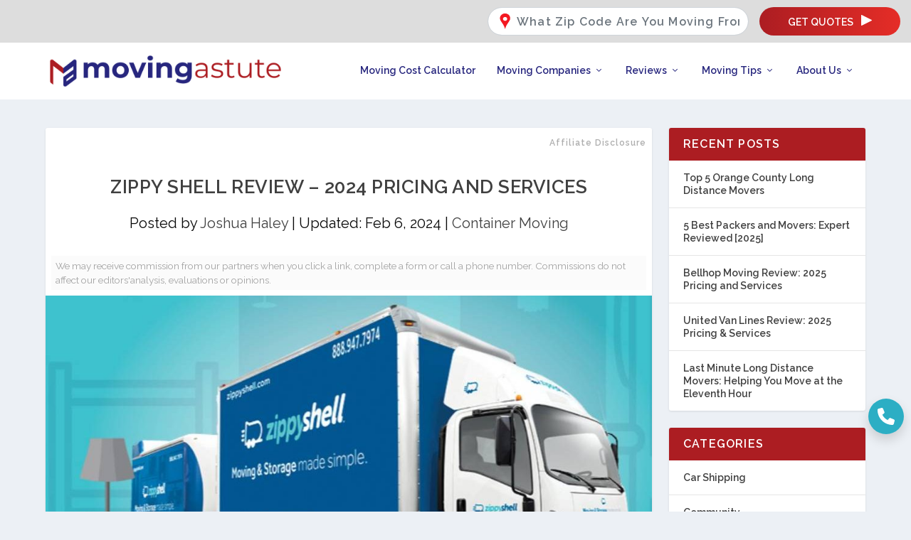

--- FILE ---
content_type: text/html; charset=UTF-8
request_url: https://movingastute.com/zippy-shell-review/
body_size: 30972
content:
<!DOCTYPE html>
<!--[if IE 6]>
<html id="ie6" lang="en-US">
<![endif]-->
<!--[if IE 7]>
<html id="ie7" lang="en-US">
<![endif]-->
<!--[if IE 8]>
<html id="ie8" lang="en-US">
<![endif]-->
<!--[if !(IE 6) | !(IE 7) | !(IE 8)  ]><!-->
<html lang="en-US">
<!--<![endif]-->
<head>
	<meta charset="UTF-8" />
			
	<meta http-equiv="X-UA-Compatible" content="IE=edge">
	<link rel="pingback" href="https://movingastute.com/xmlrpc.php" />

		<!--[if lt IE 9]>
	<script src="https://movingastute.com/wp-content/themes/Extra/scripts/ext/html5.js" type="text/javascript"></script>
	<![endif]-->

	<script type="text/javascript">
		document.documentElement.className = 'js';
	</script>

	<meta name='robots' content='index, follow, max-image-preview:large, max-snippet:-1, max-video-preview:-1' />
	<style>img:is([sizes="auto" i], [sizes^="auto," i]) { contain-intrinsic-size: 3000px 1500px }</style>
	<script type="text/javascript">
			let jqueryParams=[],jQuery=function(r){return jqueryParams=[...jqueryParams,r],jQuery},$=function(r){return jqueryParams=[...jqueryParams,r],$};window.jQuery=jQuery,window.$=jQuery;let customHeadScripts=!1;jQuery.fn=jQuery.prototype={},$.fn=jQuery.prototype={},jQuery.noConflict=function(r){if(window.jQuery)return jQuery=window.jQuery,$=window.jQuery,customHeadScripts=!0,jQuery.noConflict},jQuery.ready=function(r){jqueryParams=[...jqueryParams,r]},$.ready=function(r){jqueryParams=[...jqueryParams,r]},jQuery.load=function(r){jqueryParams=[...jqueryParams,r]},$.load=function(r){jqueryParams=[...jqueryParams,r]},jQuery.fn.ready=function(r){jqueryParams=[...jqueryParams,r]},$.fn.ready=function(r){jqueryParams=[...jqueryParams,r]};</script>
	<!-- This site is optimized with the Yoast SEO plugin v25.7 - https://yoast.com/wordpress/plugins/seo/ -->
	<title>Zippy Shell Review - 2024 Pricing and Services</title>
	<meta name="description" content="We want to help you in your research and that’s why we’ve covered a wide range of all positives and negatives of moving with Zippy Shell. Let’s get straight to the details so you can finally make your choice!" />
	<link rel="canonical" href="https://movingastute.com/zippy-shell-review/" />
	<meta property="og:locale" content="en_US" />
	<meta property="og:type" content="article" />
	<meta property="og:title" content="Zippy Shell Review - 2024 Pricing and Services" />
	<meta property="og:description" content="We want to help you in your research and that’s why we’ve covered a wide range of all positives and negatives of moving with Zippy Shell. Let’s get straight to the details so you can finally make your choice!" />
	<meta property="og:url" content="https://movingastute.com/zippy-shell-review/" />
	<meta property="og:site_name" content="Moving Astute" />
	<meta property="article:publisher" content="https://www.facebook.com/MovingAstute/" />
	<meta property="article:published_time" content="2021-07-20T09:10:37+00:00" />
	<meta property="article:modified_time" content="2024-02-06T13:10:37+00:00" />
	<meta property="og:image" content="https://movingastute.com/wp-content/uploads/2021/07/Zippy-Shell-Review1.jpg" />
	<meta property="og:image:width" content="1000" />
	<meta property="og:image:height" content="667" />
	<meta property="og:image:type" content="image/jpeg" />
	<meta name="author" content="Joshua Haley" />
	<meta name="twitter:card" content="summary_large_image" />
	<meta name="twitter:creator" content="@https://twitter.com/JoshuaHaleyMA" />
	<meta name="twitter:site" content="@movingastute" />
	<meta name="twitter:label1" content="Written by" />
	<meta name="twitter:data1" content="Joshua Haley" />
	<meta name="twitter:label2" content="Est. reading time" />
	<meta name="twitter:data2" content="12 minutes" />
	<script type="application/ld+json" class="yoast-schema-graph">{"@context":"https://schema.org","@graph":[{"@type":"Article","@id":"https://movingastute.com/zippy-shell-review/#article","isPartOf":{"@id":"https://movingastute.com/zippy-shell-review/"},"author":{"name":"Joshua Haley","@id":"https://movingastute.com/#/schema/person/3d98f562a2e38e1987ab412bf167dca8"},"headline":"Zippy Shell Review &#8211; 2024 Pricing and Services","datePublished":"2021-07-20T09:10:37+00:00","dateModified":"2024-02-06T13:10:37+00:00","mainEntityOfPage":{"@id":"https://movingastute.com/zippy-shell-review/"},"wordCount":2514,"commentCount":0,"publisher":{"@id":"https://movingastute.com/#organization"},"image":{"@id":"https://movingastute.com/zippy-shell-review/#primaryimage"},"thumbnailUrl":"https://movingastute.com/wp-content/uploads/2021/07/Zippy-Shell-Review1.jpg","articleSection":["Container Moving"],"inLanguage":"en-US","potentialAction":[{"@type":"CommentAction","name":"Comment","target":["https://movingastute.com/zippy-shell-review/#respond"]}]},{"@type":"WebPage","@id":"https://movingastute.com/zippy-shell-review/","url":"https://movingastute.com/zippy-shell-review/","name":"Zippy Shell Review - 2024 Pricing and Services","isPartOf":{"@id":"https://movingastute.com/#website"},"primaryImageOfPage":{"@id":"https://movingastute.com/zippy-shell-review/#primaryimage"},"image":{"@id":"https://movingastute.com/zippy-shell-review/#primaryimage"},"thumbnailUrl":"https://movingastute.com/wp-content/uploads/2021/07/Zippy-Shell-Review1.jpg","datePublished":"2021-07-20T09:10:37+00:00","dateModified":"2024-02-06T13:10:37+00:00","description":"We want to help you in your research and that’s why we’ve covered a wide range of all positives and negatives of moving with Zippy Shell. Let’s get straight to the details so you can finally make your choice!","breadcrumb":{"@id":"https://movingastute.com/zippy-shell-review/#breadcrumb"},"inLanguage":"en-US","potentialAction":[{"@type":"ReadAction","target":["https://movingastute.com/zippy-shell-review/"]}]},{"@type":"ImageObject","inLanguage":"en-US","@id":"https://movingastute.com/zippy-shell-review/#primaryimage","url":"https://movingastute.com/wp-content/uploads/2021/07/Zippy-Shell-Review1.jpg","contentUrl":"https://movingastute.com/wp-content/uploads/2021/07/Zippy-Shell-Review1.jpg","width":1000,"height":667,"caption":"Zippy Shell Review"},{"@type":"BreadcrumbList","@id":"https://movingastute.com/zippy-shell-review/#breadcrumb","itemListElement":[{"@type":"ListItem","position":1,"name":"Home","item":"https://movingastute.com/"},{"@type":"ListItem","position":2,"name":"Zippy Shell Review &#8211; 2024 Pricing and Services"}]},{"@type":"WebSite","@id":"https://movingastute.com/#website","url":"https://movingastute.com/","name":"Moving Astute","description":"Making Relocation Simple!","publisher":{"@id":"https://movingastute.com/#organization"},"potentialAction":[{"@type":"SearchAction","target":{"@type":"EntryPoint","urlTemplate":"https://movingastute.com/?s={search_term_string}"},"query-input":{"@type":"PropertyValueSpecification","valueRequired":true,"valueName":"search_term_string"}}],"inLanguage":"en-US"},{"@type":"Organization","@id":"https://movingastute.com/#organization","name":"Moving Astute","alternateName":"MovingAstute.com","url":"https://movingastute.com/","logo":{"@type":"ImageObject","inLanguage":"en-US","@id":"https://movingastute.com/#/schema/logo/image/","url":"https://movingastute.com/wp-content/uploads/2020/09/Moving-Astute-logo-1.png","contentUrl":"https://movingastute.com/wp-content/uploads/2020/09/Moving-Astute-logo-1.png","width":421,"height":75,"caption":"Moving Astute"},"image":{"@id":"https://movingastute.com/#/schema/logo/image/"},"sameAs":["https://www.facebook.com/MovingAstute/","https://x.com/movingastute","https://www.pinterest.com/MovingAstute/","https://www.linkedin.com/company/movingastute","https://www.instagram.com/movingastute/"]},{"@type":"Person","@id":"https://movingastute.com/#/schema/person/3d98f562a2e38e1987ab412bf167dca8","name":"Joshua Haley","image":{"@type":"ImageObject","inLanguage":"en-US","@id":"https://movingastute.com/#/schema/person/image/","url":"https://secure.gravatar.com/avatar/d32fbf0ea5be39eec8d2b795afa4b167c9559626aa935f3c09fede2bc5a99edf?s=96&d=mm&r=g","contentUrl":"https://secure.gravatar.com/avatar/d32fbf0ea5be39eec8d2b795afa4b167c9559626aa935f3c09fede2bc5a99edf?s=96&d=mm&r=g","caption":"Joshua Haley"},"description":"Joshua Haley is the founder and moving expert at MovingAstute.com. With over a decade immersed in the moving industry, Joshua Haley is the visionary behind MovingAstute.com. His extensive experience, spanning multiple state-to-state moves across the United States, has not only honed his expertise in relocation logistics but also ignited a passion for assisting others in their moving journeys. Joshua's deep knowledge covers a broad spectrum of moving-related topics, from intricate planning strategies to city guides and real estate insights. At MovingAstute.com, he combines his practical wisdom with a commitment to helping individuals navigate the complexities of moving, ensuring a seamless and stress-free experience. His advice is rooted in real-world experience, making him a trusted authority in the moving niche.","sameAs":["https://movingastute.com/","https://x.com/https://twitter.com/JoshuaHaleyMA"],"url":"https://movingastute.com/author/maadmin/"}]}</script>
	<!-- / Yoast SEO plugin. -->


<link rel='dns-prefetch' href='//code.jquery.com' />
<link rel='dns-prefetch' href='//cdn.jsdelivr.net' />
<link rel='dns-prefetch' href='//cdnjs.cloudflare.com' />
<link rel='dns-prefetch' href='//maps.googleapis.com' />
<link rel='dns-prefetch' href='//fonts.googleapis.com' />
<link rel="alternate" type="application/rss+xml" title="Moving Astute &raquo; Feed" href="https://movingastute.com/feed/" />
<link rel="alternate" type="application/rss+xml" title="Moving Astute &raquo; Comments Feed" href="https://movingastute.com/comments/feed/" />
<link rel="alternate" type="application/rss+xml" title="Moving Astute &raquo; Zippy Shell Review &#8211; 2024 Pricing and Services Comments Feed" href="https://movingastute.com/zippy-shell-review/feed/" />
<meta content="Extra v.4.21.0" name="generator"/><link rel='stylesheet' id='wp-block-library-css' href='https://movingastute.com/wp-includes/css/dist/block-library/style.min.css?ver=6.8.1' type='text/css' media='all' />
<style id='wp-block-library-theme-inline-css' type='text/css'>
.wp-block-audio :where(figcaption){color:#555;font-size:13px;text-align:center}.is-dark-theme .wp-block-audio :where(figcaption){color:#ffffffa6}.wp-block-audio{margin:0 0 1em}.wp-block-code{border:1px solid #ccc;border-radius:4px;font-family:Menlo,Consolas,monaco,monospace;padding:.8em 1em}.wp-block-embed :where(figcaption){color:#555;font-size:13px;text-align:center}.is-dark-theme .wp-block-embed :where(figcaption){color:#ffffffa6}.wp-block-embed{margin:0 0 1em}.blocks-gallery-caption{color:#555;font-size:13px;text-align:center}.is-dark-theme .blocks-gallery-caption{color:#ffffffa6}:root :where(.wp-block-image figcaption){color:#555;font-size:13px;text-align:center}.is-dark-theme :root :where(.wp-block-image figcaption){color:#ffffffa6}.wp-block-image{margin:0 0 1em}.wp-block-pullquote{border-bottom:4px solid;border-top:4px solid;color:currentColor;margin-bottom:1.75em}.wp-block-pullquote cite,.wp-block-pullquote footer,.wp-block-pullquote__citation{color:currentColor;font-size:.8125em;font-style:normal;text-transform:uppercase}.wp-block-quote{border-left:.25em solid;margin:0 0 1.75em;padding-left:1em}.wp-block-quote cite,.wp-block-quote footer{color:currentColor;font-size:.8125em;font-style:normal;position:relative}.wp-block-quote:where(.has-text-align-right){border-left:none;border-right:.25em solid;padding-left:0;padding-right:1em}.wp-block-quote:where(.has-text-align-center){border:none;padding-left:0}.wp-block-quote.is-large,.wp-block-quote.is-style-large,.wp-block-quote:where(.is-style-plain){border:none}.wp-block-search .wp-block-search__label{font-weight:700}.wp-block-search__button{border:1px solid #ccc;padding:.375em .625em}:where(.wp-block-group.has-background){padding:1.25em 2.375em}.wp-block-separator.has-css-opacity{opacity:.4}.wp-block-separator{border:none;border-bottom:2px solid;margin-left:auto;margin-right:auto}.wp-block-separator.has-alpha-channel-opacity{opacity:1}.wp-block-separator:not(.is-style-wide):not(.is-style-dots){width:100px}.wp-block-separator.has-background:not(.is-style-dots){border-bottom:none;height:1px}.wp-block-separator.has-background:not(.is-style-wide):not(.is-style-dots){height:2px}.wp-block-table{margin:0 0 1em}.wp-block-table td,.wp-block-table th{word-break:normal}.wp-block-table :where(figcaption){color:#555;font-size:13px;text-align:center}.is-dark-theme .wp-block-table :where(figcaption){color:#ffffffa6}.wp-block-video :where(figcaption){color:#555;font-size:13px;text-align:center}.is-dark-theme .wp-block-video :where(figcaption){color:#ffffffa6}.wp-block-video{margin:0 0 1em}:root :where(.wp-block-template-part.has-background){margin-bottom:0;margin-top:0;padding:1.25em 2.375em}
</style>
<style id='global-styles-inline-css' type='text/css'>
:root{--wp--preset--aspect-ratio--square: 1;--wp--preset--aspect-ratio--4-3: 4/3;--wp--preset--aspect-ratio--3-4: 3/4;--wp--preset--aspect-ratio--3-2: 3/2;--wp--preset--aspect-ratio--2-3: 2/3;--wp--preset--aspect-ratio--16-9: 16/9;--wp--preset--aspect-ratio--9-16: 9/16;--wp--preset--color--black: #000000;--wp--preset--color--cyan-bluish-gray: #abb8c3;--wp--preset--color--white: #ffffff;--wp--preset--color--pale-pink: #f78da7;--wp--preset--color--vivid-red: #cf2e2e;--wp--preset--color--luminous-vivid-orange: #ff6900;--wp--preset--color--luminous-vivid-amber: #fcb900;--wp--preset--color--light-green-cyan: #7bdcb5;--wp--preset--color--vivid-green-cyan: #00d084;--wp--preset--color--pale-cyan-blue: #8ed1fc;--wp--preset--color--vivid-cyan-blue: #0693e3;--wp--preset--color--vivid-purple: #9b51e0;--wp--preset--gradient--vivid-cyan-blue-to-vivid-purple: linear-gradient(135deg,rgba(6,147,227,1) 0%,rgb(155,81,224) 100%);--wp--preset--gradient--light-green-cyan-to-vivid-green-cyan: linear-gradient(135deg,rgb(122,220,180) 0%,rgb(0,208,130) 100%);--wp--preset--gradient--luminous-vivid-amber-to-luminous-vivid-orange: linear-gradient(135deg,rgba(252,185,0,1) 0%,rgba(255,105,0,1) 100%);--wp--preset--gradient--luminous-vivid-orange-to-vivid-red: linear-gradient(135deg,rgba(255,105,0,1) 0%,rgb(207,46,46) 100%);--wp--preset--gradient--very-light-gray-to-cyan-bluish-gray: linear-gradient(135deg,rgb(238,238,238) 0%,rgb(169,184,195) 100%);--wp--preset--gradient--cool-to-warm-spectrum: linear-gradient(135deg,rgb(74,234,220) 0%,rgb(151,120,209) 20%,rgb(207,42,186) 40%,rgb(238,44,130) 60%,rgb(251,105,98) 80%,rgb(254,248,76) 100%);--wp--preset--gradient--blush-light-purple: linear-gradient(135deg,rgb(255,206,236) 0%,rgb(152,150,240) 100%);--wp--preset--gradient--blush-bordeaux: linear-gradient(135deg,rgb(254,205,165) 0%,rgb(254,45,45) 50%,rgb(107,0,62) 100%);--wp--preset--gradient--luminous-dusk: linear-gradient(135deg,rgb(255,203,112) 0%,rgb(199,81,192) 50%,rgb(65,88,208) 100%);--wp--preset--gradient--pale-ocean: linear-gradient(135deg,rgb(255,245,203) 0%,rgb(182,227,212) 50%,rgb(51,167,181) 100%);--wp--preset--gradient--electric-grass: linear-gradient(135deg,rgb(202,248,128) 0%,rgb(113,206,126) 100%);--wp--preset--gradient--midnight: linear-gradient(135deg,rgb(2,3,129) 0%,rgb(40,116,252) 100%);--wp--preset--font-size--small: 13px;--wp--preset--font-size--medium: 20px;--wp--preset--font-size--large: 36px;--wp--preset--font-size--x-large: 42px;--wp--preset--spacing--20: 0.44rem;--wp--preset--spacing--30: 0.67rem;--wp--preset--spacing--40: 1rem;--wp--preset--spacing--50: 1.5rem;--wp--preset--spacing--60: 2.25rem;--wp--preset--spacing--70: 3.38rem;--wp--preset--spacing--80: 5.06rem;--wp--preset--shadow--natural: 6px 6px 9px rgba(0, 0, 0, 0.2);--wp--preset--shadow--deep: 12px 12px 50px rgba(0, 0, 0, 0.4);--wp--preset--shadow--sharp: 6px 6px 0px rgba(0, 0, 0, 0.2);--wp--preset--shadow--outlined: 6px 6px 0px -3px rgba(255, 255, 255, 1), 6px 6px rgba(0, 0, 0, 1);--wp--preset--shadow--crisp: 6px 6px 0px rgba(0, 0, 0, 1);}:root { --wp--style--global--content-size: 856px;--wp--style--global--wide-size: 1280px; }:where(body) { margin: 0; }.wp-site-blocks > .alignleft { float: left; margin-right: 2em; }.wp-site-blocks > .alignright { float: right; margin-left: 2em; }.wp-site-blocks > .aligncenter { justify-content: center; margin-left: auto; margin-right: auto; }:where(.is-layout-flex){gap: 0.5em;}:where(.is-layout-grid){gap: 0.5em;}.is-layout-flow > .alignleft{float: left;margin-inline-start: 0;margin-inline-end: 2em;}.is-layout-flow > .alignright{float: right;margin-inline-start: 2em;margin-inline-end: 0;}.is-layout-flow > .aligncenter{margin-left: auto !important;margin-right: auto !important;}.is-layout-constrained > .alignleft{float: left;margin-inline-start: 0;margin-inline-end: 2em;}.is-layout-constrained > .alignright{float: right;margin-inline-start: 2em;margin-inline-end: 0;}.is-layout-constrained > .aligncenter{margin-left: auto !important;margin-right: auto !important;}.is-layout-constrained > :where(:not(.alignleft):not(.alignright):not(.alignfull)){max-width: var(--wp--style--global--content-size);margin-left: auto !important;margin-right: auto !important;}.is-layout-constrained > .alignwide{max-width: var(--wp--style--global--wide-size);}body .is-layout-flex{display: flex;}.is-layout-flex{flex-wrap: wrap;align-items: center;}.is-layout-flex > :is(*, div){margin: 0;}body .is-layout-grid{display: grid;}.is-layout-grid > :is(*, div){margin: 0;}body{padding-top: 0px;padding-right: 0px;padding-bottom: 0px;padding-left: 0px;}a:where(:not(.wp-element-button)){text-decoration: underline;}:root :where(.wp-element-button, .wp-block-button__link){background-color: #32373c;border-width: 0;color: #fff;font-family: inherit;font-size: inherit;line-height: inherit;padding: calc(0.667em + 2px) calc(1.333em + 2px);text-decoration: none;}.has-black-color{color: var(--wp--preset--color--black) !important;}.has-cyan-bluish-gray-color{color: var(--wp--preset--color--cyan-bluish-gray) !important;}.has-white-color{color: var(--wp--preset--color--white) !important;}.has-pale-pink-color{color: var(--wp--preset--color--pale-pink) !important;}.has-vivid-red-color{color: var(--wp--preset--color--vivid-red) !important;}.has-luminous-vivid-orange-color{color: var(--wp--preset--color--luminous-vivid-orange) !important;}.has-luminous-vivid-amber-color{color: var(--wp--preset--color--luminous-vivid-amber) !important;}.has-light-green-cyan-color{color: var(--wp--preset--color--light-green-cyan) !important;}.has-vivid-green-cyan-color{color: var(--wp--preset--color--vivid-green-cyan) !important;}.has-pale-cyan-blue-color{color: var(--wp--preset--color--pale-cyan-blue) !important;}.has-vivid-cyan-blue-color{color: var(--wp--preset--color--vivid-cyan-blue) !important;}.has-vivid-purple-color{color: var(--wp--preset--color--vivid-purple) !important;}.has-black-background-color{background-color: var(--wp--preset--color--black) !important;}.has-cyan-bluish-gray-background-color{background-color: var(--wp--preset--color--cyan-bluish-gray) !important;}.has-white-background-color{background-color: var(--wp--preset--color--white) !important;}.has-pale-pink-background-color{background-color: var(--wp--preset--color--pale-pink) !important;}.has-vivid-red-background-color{background-color: var(--wp--preset--color--vivid-red) !important;}.has-luminous-vivid-orange-background-color{background-color: var(--wp--preset--color--luminous-vivid-orange) !important;}.has-luminous-vivid-amber-background-color{background-color: var(--wp--preset--color--luminous-vivid-amber) !important;}.has-light-green-cyan-background-color{background-color: var(--wp--preset--color--light-green-cyan) !important;}.has-vivid-green-cyan-background-color{background-color: var(--wp--preset--color--vivid-green-cyan) !important;}.has-pale-cyan-blue-background-color{background-color: var(--wp--preset--color--pale-cyan-blue) !important;}.has-vivid-cyan-blue-background-color{background-color: var(--wp--preset--color--vivid-cyan-blue) !important;}.has-vivid-purple-background-color{background-color: var(--wp--preset--color--vivid-purple) !important;}.has-black-border-color{border-color: var(--wp--preset--color--black) !important;}.has-cyan-bluish-gray-border-color{border-color: var(--wp--preset--color--cyan-bluish-gray) !important;}.has-white-border-color{border-color: var(--wp--preset--color--white) !important;}.has-pale-pink-border-color{border-color: var(--wp--preset--color--pale-pink) !important;}.has-vivid-red-border-color{border-color: var(--wp--preset--color--vivid-red) !important;}.has-luminous-vivid-orange-border-color{border-color: var(--wp--preset--color--luminous-vivid-orange) !important;}.has-luminous-vivid-amber-border-color{border-color: var(--wp--preset--color--luminous-vivid-amber) !important;}.has-light-green-cyan-border-color{border-color: var(--wp--preset--color--light-green-cyan) !important;}.has-vivid-green-cyan-border-color{border-color: var(--wp--preset--color--vivid-green-cyan) !important;}.has-pale-cyan-blue-border-color{border-color: var(--wp--preset--color--pale-cyan-blue) !important;}.has-vivid-cyan-blue-border-color{border-color: var(--wp--preset--color--vivid-cyan-blue) !important;}.has-vivid-purple-border-color{border-color: var(--wp--preset--color--vivid-purple) !important;}.has-vivid-cyan-blue-to-vivid-purple-gradient-background{background: var(--wp--preset--gradient--vivid-cyan-blue-to-vivid-purple) !important;}.has-light-green-cyan-to-vivid-green-cyan-gradient-background{background: var(--wp--preset--gradient--light-green-cyan-to-vivid-green-cyan) !important;}.has-luminous-vivid-amber-to-luminous-vivid-orange-gradient-background{background: var(--wp--preset--gradient--luminous-vivid-amber-to-luminous-vivid-orange) !important;}.has-luminous-vivid-orange-to-vivid-red-gradient-background{background: var(--wp--preset--gradient--luminous-vivid-orange-to-vivid-red) !important;}.has-very-light-gray-to-cyan-bluish-gray-gradient-background{background: var(--wp--preset--gradient--very-light-gray-to-cyan-bluish-gray) !important;}.has-cool-to-warm-spectrum-gradient-background{background: var(--wp--preset--gradient--cool-to-warm-spectrum) !important;}.has-blush-light-purple-gradient-background{background: var(--wp--preset--gradient--blush-light-purple) !important;}.has-blush-bordeaux-gradient-background{background: var(--wp--preset--gradient--blush-bordeaux) !important;}.has-luminous-dusk-gradient-background{background: var(--wp--preset--gradient--luminous-dusk) !important;}.has-pale-ocean-gradient-background{background: var(--wp--preset--gradient--pale-ocean) !important;}.has-electric-grass-gradient-background{background: var(--wp--preset--gradient--electric-grass) !important;}.has-midnight-gradient-background{background: var(--wp--preset--gradient--midnight) !important;}.has-small-font-size{font-size: var(--wp--preset--font-size--small) !important;}.has-medium-font-size{font-size: var(--wp--preset--font-size--medium) !important;}.has-large-font-size{font-size: var(--wp--preset--font-size--large) !important;}.has-x-large-font-size{font-size: var(--wp--preset--font-size--x-large) !important;}
:where(.wp-block-post-template.is-layout-flex){gap: 1.25em;}:where(.wp-block-post-template.is-layout-grid){gap: 1.25em;}
:where(.wp-block-columns.is-layout-flex){gap: 2em;}:where(.wp-block-columns.is-layout-grid){gap: 2em;}
:root :where(.wp-block-pullquote){font-size: 1.5em;line-height: 1.6;}
</style>
<link rel='stylesheet' id='bootstrap4-css' href='https://movingastute.com/wp-content/plugins/calculate-moving-distance/assets/mdb/css/bootstrap.min.css?ver=6.8.1' type='text/css' media='all' />
<link rel='stylesheet' id='bootstrap4-mdb-css' href='//code.jquery.com/ui/1.12.1/themes/base/jquery-ui.css?ver=6.8.1' type='text/css' media='all' />
<link rel='stylesheet' id='calculate-distance-css' href='https://movingastute.com/wp-content/plugins/calculate-moving-distance/assets/css/style.css?ver=6.0.7' type='text/css' media='all' />
<link rel='stylesheet' id='calculate-distance-select2-css' href='https://cdnjs.cloudflare.com/ajax/libs/select2/4.0.13/css/select2.min.css?ver=6.8.1' type='text/css' media='all' />
<link rel='stylesheet' id='calculate-distance-header-bar-font-css' href='https://fonts.googleapis.com/css2?family=Roboto%3Aital%2Cwght%400%2C500%3B1%2C400%3B1%2C500%3B1%2C700&#038;display=swap&#038;ver=6.8.1' type='text/css' media='all' />
<link rel='stylesheet' id='calculate-distance-header-bar-css' href='https://movingastute.com/wp-content/plugins/calculate-moving-distance/assets/css/header-bar.css?ver=6.8.1' type='text/css' media='all' />
<link rel='stylesheet' id='calculate-distance-maps-css' href='https://movingastute.com/wp-content/plugins/calculate-moving-distance/assets/css/cmd-maps.css?ver=6.0.7' type='text/css' media='all' />
<link rel='stylesheet' id='sc-css' href='https://movingastute.com/wp-content/plugins/storage-calculator/assets/style.css?ver=6.8.1' type='text/css' media='all' />
<link rel='stylesheet' id='extra-style-css' href='https://movingastute.com/wp-content/themes/Extra/style.min.css?ver=4.21.0' type='text/css' media='all' />
<style id='extra-dynamic-critical-inline-css' type='text/css'>
@font-face{font-family:ETmodules;font-display:block;src:url(//movingastute.com/wp-content/themes/Extra/core/admin/fonts/modules/base/modules.eot);src:url(//movingastute.com/wp-content/themes/Extra/core/admin/fonts/modules/base/modules.eot?#iefix) format("embedded-opentype"),url(//movingastute.com/wp-content/themes/Extra/core/admin/fonts/modules/base/modules.woff) format("woff"),url(//movingastute.com/wp-content/themes/Extra/core/admin/fonts/modules/base/modules.ttf) format("truetype"),url(//movingastute.com/wp-content/themes/Extra/core/admin/fonts/modules/base/modules.svg#ETmodules) format("svg");font-weight:400;font-style:normal}
.et_audio_content,.et_link_content,.et_quote_content{background-color:#2ea3f2}.et_pb_post .et-pb-controllers a{margin-bottom:10px}.format-gallery .et-pb-controllers{bottom:0}.et_pb_blog_grid .et_audio_content{margin-bottom:19px}.et_pb_row .et_pb_blog_grid .et_pb_post .et_pb_slide{min-height:180px}.et_audio_content .wp-block-audio{margin:0;padding:0}.et_audio_content h2{line-height:44px}.et_pb_column_1_2 .et_audio_content h2,.et_pb_column_1_3 .et_audio_content h2,.et_pb_column_1_4 .et_audio_content h2,.et_pb_column_1_5 .et_audio_content h2,.et_pb_column_1_6 .et_audio_content h2,.et_pb_column_2_5 .et_audio_content h2,.et_pb_column_3_5 .et_audio_content h2,.et_pb_column_3_8 .et_audio_content h2{margin-bottom:9px;margin-top:0}.et_pb_column_1_2 .et_audio_content,.et_pb_column_3_5 .et_audio_content{padding:35px 40px}.et_pb_column_1_2 .et_audio_content h2,.et_pb_column_3_5 .et_audio_content h2{line-height:32px}.et_pb_column_1_3 .et_audio_content,.et_pb_column_1_4 .et_audio_content,.et_pb_column_1_5 .et_audio_content,.et_pb_column_1_6 .et_audio_content,.et_pb_column_2_5 .et_audio_content,.et_pb_column_3_8 .et_audio_content{padding:35px 20px}.et_pb_column_1_3 .et_audio_content h2,.et_pb_column_1_4 .et_audio_content h2,.et_pb_column_1_5 .et_audio_content h2,.et_pb_column_1_6 .et_audio_content h2,.et_pb_column_2_5 .et_audio_content h2,.et_pb_column_3_8 .et_audio_content h2{font-size:18px;line-height:26px}article.et_pb_has_overlay .et_pb_blog_image_container{position:relative}.et_pb_post>.et_main_video_container{position:relative;margin-bottom:30px}.et_pb_post .et_pb_video_overlay .et_pb_video_play{color:#fff}.et_pb_post .et_pb_video_overlay_hover:hover{background:rgba(0,0,0,.6)}.et_audio_content,.et_link_content,.et_quote_content{text-align:center;word-wrap:break-word;position:relative;padding:50px 60px}.et_audio_content h2,.et_link_content a.et_link_main_url,.et_link_content h2,.et_quote_content blockquote cite,.et_quote_content blockquote p{color:#fff!important}.et_quote_main_link{position:absolute;text-indent:-9999px;width:100%;height:100%;display:block;top:0;left:0}.et_quote_content blockquote{padding:0;margin:0;border:none}.et_audio_content h2,.et_link_content h2,.et_quote_content blockquote p{margin-top:0}.et_audio_content h2{margin-bottom:20px}.et_audio_content h2,.et_link_content h2,.et_quote_content blockquote p{line-height:44px}.et_link_content a.et_link_main_url,.et_quote_content blockquote cite{font-size:18px;font-weight:200}.et_quote_content blockquote cite{font-style:normal}.et_pb_column_2_3 .et_quote_content{padding:50px 42px 45px}.et_pb_column_2_3 .et_audio_content,.et_pb_column_2_3 .et_link_content{padding:40px 40px 45px}.et_pb_column_1_2 .et_audio_content,.et_pb_column_1_2 .et_link_content,.et_pb_column_1_2 .et_quote_content,.et_pb_column_3_5 .et_audio_content,.et_pb_column_3_5 .et_link_content,.et_pb_column_3_5 .et_quote_content{padding:35px 40px}.et_pb_column_1_2 .et_quote_content blockquote p,.et_pb_column_3_5 .et_quote_content blockquote p{font-size:26px;line-height:32px}.et_pb_column_1_2 .et_audio_content h2,.et_pb_column_1_2 .et_link_content h2,.et_pb_column_3_5 .et_audio_content h2,.et_pb_column_3_5 .et_link_content h2{line-height:32px}.et_pb_column_1_2 .et_link_content a.et_link_main_url,.et_pb_column_1_2 .et_quote_content blockquote cite,.et_pb_column_3_5 .et_link_content a.et_link_main_url,.et_pb_column_3_5 .et_quote_content blockquote cite{font-size:14px}.et_pb_column_1_3 .et_quote_content,.et_pb_column_1_4 .et_quote_content,.et_pb_column_1_5 .et_quote_content,.et_pb_column_1_6 .et_quote_content,.et_pb_column_2_5 .et_quote_content,.et_pb_column_3_8 .et_quote_content{padding:35px 30px 32px}.et_pb_column_1_3 .et_audio_content,.et_pb_column_1_3 .et_link_content,.et_pb_column_1_4 .et_audio_content,.et_pb_column_1_4 .et_link_content,.et_pb_column_1_5 .et_audio_content,.et_pb_column_1_5 .et_link_content,.et_pb_column_1_6 .et_audio_content,.et_pb_column_1_6 .et_link_content,.et_pb_column_2_5 .et_audio_content,.et_pb_column_2_5 .et_link_content,.et_pb_column_3_8 .et_audio_content,.et_pb_column_3_8 .et_link_content{padding:35px 20px}.et_pb_column_1_3 .et_audio_content h2,.et_pb_column_1_3 .et_link_content h2,.et_pb_column_1_3 .et_quote_content blockquote p,.et_pb_column_1_4 .et_audio_content h2,.et_pb_column_1_4 .et_link_content h2,.et_pb_column_1_4 .et_quote_content blockquote p,.et_pb_column_1_5 .et_audio_content h2,.et_pb_column_1_5 .et_link_content h2,.et_pb_column_1_5 .et_quote_content blockquote p,.et_pb_column_1_6 .et_audio_content h2,.et_pb_column_1_6 .et_link_content h2,.et_pb_column_1_6 .et_quote_content blockquote p,.et_pb_column_2_5 .et_audio_content h2,.et_pb_column_2_5 .et_link_content h2,.et_pb_column_2_5 .et_quote_content blockquote p,.et_pb_column_3_8 .et_audio_content h2,.et_pb_column_3_8 .et_link_content h2,.et_pb_column_3_8 .et_quote_content blockquote p{font-size:18px;line-height:26px}.et_pb_column_1_3 .et_link_content a.et_link_main_url,.et_pb_column_1_3 .et_quote_content blockquote cite,.et_pb_column_1_4 .et_link_content a.et_link_main_url,.et_pb_column_1_4 .et_quote_content blockquote cite,.et_pb_column_1_5 .et_link_content a.et_link_main_url,.et_pb_column_1_5 .et_quote_content blockquote cite,.et_pb_column_1_6 .et_link_content a.et_link_main_url,.et_pb_column_1_6 .et_quote_content blockquote cite,.et_pb_column_2_5 .et_link_content a.et_link_main_url,.et_pb_column_2_5 .et_quote_content blockquote cite,.et_pb_column_3_8 .et_link_content a.et_link_main_url,.et_pb_column_3_8 .et_quote_content blockquote cite{font-size:14px}.et_pb_post .et_pb_gallery_post_type .et_pb_slide{min-height:500px;background-size:cover!important;background-position:top}.format-gallery .et_pb_slider.gallery-not-found .et_pb_slide{box-shadow:inset 0 0 10px rgba(0,0,0,.1)}.format-gallery .et_pb_slider:hover .et-pb-arrow-prev{left:0}.format-gallery .et_pb_slider:hover .et-pb-arrow-next{right:0}.et_pb_post>.et_pb_slider{margin-bottom:30px}.et_pb_column_3_4 .et_pb_post .et_pb_slide{min-height:442px}.et_pb_column_2_3 .et_pb_post .et_pb_slide{min-height:390px}.et_pb_column_1_2 .et_pb_post .et_pb_slide,.et_pb_column_3_5 .et_pb_post .et_pb_slide{min-height:284px}.et_pb_column_1_3 .et_pb_post .et_pb_slide,.et_pb_column_2_5 .et_pb_post .et_pb_slide,.et_pb_column_3_8 .et_pb_post .et_pb_slide{min-height:180px}.et_pb_column_1_4 .et_pb_post .et_pb_slide,.et_pb_column_1_5 .et_pb_post .et_pb_slide,.et_pb_column_1_6 .et_pb_post .et_pb_slide{min-height:125px}.et_pb_portfolio.et_pb_section_parallax .pagination,.et_pb_portfolio.et_pb_section_video .pagination,.et_pb_portfolio_grid.et_pb_section_parallax .pagination,.et_pb_portfolio_grid.et_pb_section_video .pagination{position:relative}.et_pb_bg_layout_light .et_pb_post .post-meta,.et_pb_bg_layout_light .et_pb_post .post-meta a,.et_pb_bg_layout_light .et_pb_post p{color:#666}.et_pb_bg_layout_dark .et_pb_post .post-meta,.et_pb_bg_layout_dark .et_pb_post .post-meta a,.et_pb_bg_layout_dark .et_pb_post p{color:inherit}.et_pb_text_color_dark .et_audio_content h2,.et_pb_text_color_dark .et_link_content a.et_link_main_url,.et_pb_text_color_dark .et_link_content h2,.et_pb_text_color_dark .et_quote_content blockquote cite,.et_pb_text_color_dark .et_quote_content blockquote p{color:#666!important}.et_pb_text_color_dark.et_audio_content h2,.et_pb_text_color_dark.et_link_content a.et_link_main_url,.et_pb_text_color_dark.et_link_content h2,.et_pb_text_color_dark.et_quote_content blockquote cite,.et_pb_text_color_dark.et_quote_content blockquote p{color:#bbb!important}.et_pb_text_color_dark.et_audio_content,.et_pb_text_color_dark.et_link_content,.et_pb_text_color_dark.et_quote_content{background-color:#e8e8e8}@media (min-width:981px) and (max-width:1100px){.et_quote_content{padding:50px 70px 45px}.et_pb_column_2_3 .et_quote_content{padding:50px 50px 45px}.et_pb_column_1_2 .et_quote_content,.et_pb_column_3_5 .et_quote_content{padding:35px 47px 30px}.et_pb_column_1_3 .et_quote_content,.et_pb_column_1_4 .et_quote_content,.et_pb_column_1_5 .et_quote_content,.et_pb_column_1_6 .et_quote_content,.et_pb_column_2_5 .et_quote_content,.et_pb_column_3_8 .et_quote_content{padding:35px 25px 32px}.et_pb_column_4_4 .et_pb_post .et_pb_slide{min-height:534px}.et_pb_column_3_4 .et_pb_post .et_pb_slide{min-height:392px}.et_pb_column_2_3 .et_pb_post .et_pb_slide{min-height:345px}.et_pb_column_1_2 .et_pb_post .et_pb_slide,.et_pb_column_3_5 .et_pb_post .et_pb_slide{min-height:250px}.et_pb_column_1_3 .et_pb_post .et_pb_slide,.et_pb_column_2_5 .et_pb_post .et_pb_slide,.et_pb_column_3_8 .et_pb_post .et_pb_slide{min-height:155px}.et_pb_column_1_4 .et_pb_post .et_pb_slide,.et_pb_column_1_5 .et_pb_post .et_pb_slide,.et_pb_column_1_6 .et_pb_post .et_pb_slide{min-height:108px}}@media (max-width:980px){.et_pb_bg_layout_dark_tablet .et_audio_content h2{color:#fff!important}.et_pb_text_color_dark_tablet.et_audio_content h2{color:#bbb!important}.et_pb_text_color_dark_tablet.et_audio_content{background-color:#e8e8e8}.et_pb_bg_layout_dark_tablet .et_audio_content h2,.et_pb_bg_layout_dark_tablet .et_link_content a.et_link_main_url,.et_pb_bg_layout_dark_tablet .et_link_content h2,.et_pb_bg_layout_dark_tablet .et_quote_content blockquote cite,.et_pb_bg_layout_dark_tablet .et_quote_content blockquote p{color:#fff!important}.et_pb_text_color_dark_tablet .et_audio_content h2,.et_pb_text_color_dark_tablet .et_link_content a.et_link_main_url,.et_pb_text_color_dark_tablet .et_link_content h2,.et_pb_text_color_dark_tablet .et_quote_content blockquote cite,.et_pb_text_color_dark_tablet .et_quote_content blockquote p{color:#666!important}.et_pb_text_color_dark_tablet.et_audio_content h2,.et_pb_text_color_dark_tablet.et_link_content a.et_link_main_url,.et_pb_text_color_dark_tablet.et_link_content h2,.et_pb_text_color_dark_tablet.et_quote_content blockquote cite,.et_pb_text_color_dark_tablet.et_quote_content blockquote p{color:#bbb!important}.et_pb_text_color_dark_tablet.et_audio_content,.et_pb_text_color_dark_tablet.et_link_content,.et_pb_text_color_dark_tablet.et_quote_content{background-color:#e8e8e8}}@media (min-width:768px) and (max-width:980px){.et_audio_content h2{font-size:26px!important;line-height:44px!important;margin-bottom:24px!important}.et_pb_post>.et_pb_gallery_post_type>.et_pb_slides>.et_pb_slide{min-height:384px!important}.et_quote_content{padding:50px 43px 45px!important}.et_quote_content blockquote p{font-size:26px!important;line-height:44px!important}.et_quote_content blockquote cite{font-size:18px!important}.et_link_content{padding:40px 40px 45px}.et_link_content h2{font-size:26px!important;line-height:44px!important}.et_link_content a.et_link_main_url{font-size:18px!important}}@media (max-width:767px){.et_audio_content h2,.et_link_content h2,.et_quote_content,.et_quote_content blockquote p{font-size:20px!important;line-height:26px!important}.et_audio_content,.et_link_content{padding:35px 20px!important}.et_audio_content h2{margin-bottom:9px!important}.et_pb_bg_layout_dark_phone .et_audio_content h2{color:#fff!important}.et_pb_text_color_dark_phone.et_audio_content{background-color:#e8e8e8}.et_link_content a.et_link_main_url,.et_quote_content blockquote cite{font-size:14px!important}.format-gallery .et-pb-controllers{height:auto}.et_pb_post>.et_pb_gallery_post_type>.et_pb_slides>.et_pb_slide{min-height:222px!important}.et_pb_bg_layout_dark_phone .et_audio_content h2,.et_pb_bg_layout_dark_phone .et_link_content a.et_link_main_url,.et_pb_bg_layout_dark_phone .et_link_content h2,.et_pb_bg_layout_dark_phone .et_quote_content blockquote cite,.et_pb_bg_layout_dark_phone .et_quote_content blockquote p{color:#fff!important}.et_pb_text_color_dark_phone .et_audio_content h2,.et_pb_text_color_dark_phone .et_link_content a.et_link_main_url,.et_pb_text_color_dark_phone .et_link_content h2,.et_pb_text_color_dark_phone .et_quote_content blockquote cite,.et_pb_text_color_dark_phone .et_quote_content blockquote p{color:#666!important}.et_pb_text_color_dark_phone.et_audio_content h2,.et_pb_text_color_dark_phone.et_link_content a.et_link_main_url,.et_pb_text_color_dark_phone.et_link_content h2,.et_pb_text_color_dark_phone.et_quote_content blockquote cite,.et_pb_text_color_dark_phone.et_quote_content blockquote p{color:#bbb!important}.et_pb_text_color_dark_phone.et_audio_content,.et_pb_text_color_dark_phone.et_link_content,.et_pb_text_color_dark_phone.et_quote_content{background-color:#e8e8e8}}@media (max-width:479px){.et_pb_column_1_2 .et_pb_carousel_item .et_pb_video_play,.et_pb_column_1_3 .et_pb_carousel_item .et_pb_video_play,.et_pb_column_2_3 .et_pb_carousel_item .et_pb_video_play,.et_pb_column_2_5 .et_pb_carousel_item .et_pb_video_play,.et_pb_column_3_5 .et_pb_carousel_item .et_pb_video_play,.et_pb_column_3_8 .et_pb_carousel_item .et_pb_video_play{font-size:1.5rem;line-height:1.5rem;margin-left:-.75rem;margin-top:-.75rem}.et_audio_content,.et_quote_content{padding:35px 20px!important}.et_pb_post>.et_pb_gallery_post_type>.et_pb_slides>.et_pb_slide{min-height:156px!important}}.et_full_width_page .et_gallery_item{float:left;width:20.875%;margin:0 5.5% 5.5% 0}.et_full_width_page .et_gallery_item:nth-child(3n){margin-right:5.5%}.et_full_width_page .et_gallery_item:nth-child(3n+1){clear:none}.et_full_width_page .et_gallery_item:nth-child(4n){margin-right:0}.et_full_width_page .et_gallery_item:nth-child(4n+1){clear:both}
.et_pb_slider{position:relative;overflow:hidden}.et_pb_slide{padding:0 6%;background-size:cover;background-position:50%;background-repeat:no-repeat}.et_pb_slider .et_pb_slide{display:none;float:left;margin-right:-100%;position:relative;width:100%;text-align:center;list-style:none!important;background-position:50%;background-size:100%;background-size:cover}.et_pb_slider .et_pb_slide:first-child{display:list-item}.et-pb-controllers{position:absolute;bottom:20px;left:0;width:100%;text-align:center;z-index:10}.et-pb-controllers a{display:inline-block;background-color:hsla(0,0%,100%,.5);text-indent:-9999px;border-radius:7px;width:7px;height:7px;margin-right:10px;padding:0;opacity:.5}.et-pb-controllers .et-pb-active-control{opacity:1}.et-pb-controllers a:last-child{margin-right:0}.et-pb-controllers .et-pb-active-control{background-color:#fff}.et_pb_slides .et_pb_temp_slide{display:block}.et_pb_slides:after{content:"";display:block;clear:both;visibility:hidden;line-height:0;height:0;width:0}@media (max-width:980px){.et_pb_bg_layout_light_tablet .et-pb-controllers .et-pb-active-control{background-color:#333}.et_pb_bg_layout_light_tablet .et-pb-controllers a{background-color:rgba(0,0,0,.3)}.et_pb_bg_layout_light_tablet .et_pb_slide_content{color:#333}.et_pb_bg_layout_dark_tablet .et_pb_slide_description{text-shadow:0 1px 3px rgba(0,0,0,.3)}.et_pb_bg_layout_dark_tablet .et_pb_slide_content{color:#fff}.et_pb_bg_layout_dark_tablet .et-pb-controllers .et-pb-active-control{background-color:#fff}.et_pb_bg_layout_dark_tablet .et-pb-controllers a{background-color:hsla(0,0%,100%,.5)}}@media (max-width:767px){.et-pb-controllers{position:absolute;bottom:5%;left:0;width:100%;text-align:center;z-index:10;height:14px}.et_transparent_nav .et_pb_section:first-child .et-pb-controllers{bottom:18px}.et_pb_bg_layout_light_phone.et_pb_slider_with_overlay .et_pb_slide_overlay_container,.et_pb_bg_layout_light_phone.et_pb_slider_with_text_overlay .et_pb_text_overlay_wrapper{background-color:hsla(0,0%,100%,.9)}.et_pb_bg_layout_light_phone .et-pb-controllers .et-pb-active-control{background-color:#333}.et_pb_bg_layout_dark_phone.et_pb_slider_with_overlay .et_pb_slide_overlay_container,.et_pb_bg_layout_dark_phone.et_pb_slider_with_text_overlay .et_pb_text_overlay_wrapper,.et_pb_bg_layout_light_phone .et-pb-controllers a{background-color:rgba(0,0,0,.3)}.et_pb_bg_layout_dark_phone .et-pb-controllers .et-pb-active-control{background-color:#fff}.et_pb_bg_layout_dark_phone .et-pb-controllers a{background-color:hsla(0,0%,100%,.5)}}.et_mobile_device .et_pb_slider_parallax .et_pb_slide,.et_mobile_device .et_pb_slides .et_parallax_bg.et_pb_parallax_css{background-attachment:scroll}
.et-pb-arrow-next,.et-pb-arrow-prev{position:absolute;top:50%;z-index:100;font-size:48px;color:#fff;margin-top:-24px;transition:all .2s ease-in-out;opacity:0}.et_pb_bg_layout_light .et-pb-arrow-next,.et_pb_bg_layout_light .et-pb-arrow-prev{color:#333}.et_pb_slider:hover .et-pb-arrow-prev{left:22px;opacity:1}.et_pb_slider:hover .et-pb-arrow-next{right:22px;opacity:1}.et_pb_bg_layout_light .et-pb-controllers .et-pb-active-control{background-color:#333}.et_pb_bg_layout_light .et-pb-controllers a{background-color:rgba(0,0,0,.3)}.et-pb-arrow-next:hover,.et-pb-arrow-prev:hover{text-decoration:none}.et-pb-arrow-next span,.et-pb-arrow-prev span{display:none}.et-pb-arrow-prev{left:-22px}.et-pb-arrow-next{right:-22px}.et-pb-arrow-prev:before{content:"4"}.et-pb-arrow-next:before{content:"5"}.format-gallery .et-pb-arrow-next,.format-gallery .et-pb-arrow-prev{color:#fff}.et_pb_column_1_3 .et_pb_slider:hover .et-pb-arrow-prev,.et_pb_column_1_4 .et_pb_slider:hover .et-pb-arrow-prev,.et_pb_column_1_5 .et_pb_slider:hover .et-pb-arrow-prev,.et_pb_column_1_6 .et_pb_slider:hover .et-pb-arrow-prev,.et_pb_column_2_5 .et_pb_slider:hover .et-pb-arrow-prev{left:0}.et_pb_column_1_3 .et_pb_slider:hover .et-pb-arrow-next,.et_pb_column_1_4 .et_pb_slider:hover .et-pb-arrow-prev,.et_pb_column_1_5 .et_pb_slider:hover .et-pb-arrow-prev,.et_pb_column_1_6 .et_pb_slider:hover .et-pb-arrow-prev,.et_pb_column_2_5 .et_pb_slider:hover .et-pb-arrow-next{right:0}.et_pb_column_1_4 .et_pb_slider .et_pb_slide,.et_pb_column_1_5 .et_pb_slider .et_pb_slide,.et_pb_column_1_6 .et_pb_slider .et_pb_slide{min-height:170px}.et_pb_column_1_4 .et_pb_slider:hover .et-pb-arrow-next,.et_pb_column_1_5 .et_pb_slider:hover .et-pb-arrow-next,.et_pb_column_1_6 .et_pb_slider:hover .et-pb-arrow-next{right:0}@media (max-width:980px){.et_pb_bg_layout_light_tablet .et-pb-arrow-next,.et_pb_bg_layout_light_tablet .et-pb-arrow-prev{color:#333}.et_pb_bg_layout_dark_tablet .et-pb-arrow-next,.et_pb_bg_layout_dark_tablet .et-pb-arrow-prev{color:#fff}}@media (max-width:767px){.et_pb_slider:hover .et-pb-arrow-prev{left:0;opacity:1}.et_pb_slider:hover .et-pb-arrow-next{right:0;opacity:1}.et_pb_bg_layout_light_phone .et-pb-arrow-next,.et_pb_bg_layout_light_phone .et-pb-arrow-prev{color:#333}.et_pb_bg_layout_dark_phone .et-pb-arrow-next,.et_pb_bg_layout_dark_phone .et-pb-arrow-prev{color:#fff}}.et_mobile_device .et-pb-arrow-prev{left:22px;opacity:1}.et_mobile_device .et-pb-arrow-next{right:22px;opacity:1}@media (max-width:767px){.et_mobile_device .et-pb-arrow-prev{left:0;opacity:1}.et_mobile_device .et-pb-arrow-next{right:0;opacity:1}}
.et_overlay{z-index:-1;position:absolute;top:0;left:0;display:block;width:100%;height:100%;background:hsla(0,0%,100%,.9);opacity:0;pointer-events:none;transition:all .3s;border:1px solid #e5e5e5;box-sizing:border-box;-webkit-backface-visibility:hidden;backface-visibility:hidden;-webkit-font-smoothing:antialiased}.et_overlay:before{color:#2ea3f2;content:"\E050";position:absolute;top:50%;left:50%;transform:translate(-50%,-50%);font-size:32px;transition:all .4s}.et_portfolio_image,.et_shop_image{position:relative;display:block}.et_pb_has_overlay:not(.et_pb_image):hover .et_overlay,.et_portfolio_image:hover .et_overlay,.et_shop_image:hover .et_overlay{z-index:3;opacity:1}#ie7 .et_overlay,#ie8 .et_overlay{display:none}.et_pb_module.et_pb_has_overlay{position:relative}.et_pb_module.et_pb_has_overlay .et_overlay,article.et_pb_has_overlay{border:none}
.et_pb_blog_grid .et_audio_container .mejs-container .mejs-controls .mejs-time span{font-size:14px}.et_audio_container .mejs-container{width:auto!important;min-width:unset!important;height:auto!important}.et_audio_container .mejs-container,.et_audio_container .mejs-container .mejs-controls,.et_audio_container .mejs-embed,.et_audio_container .mejs-embed body{background:none;height:auto}.et_audio_container .mejs-controls .mejs-time-rail .mejs-time-loaded,.et_audio_container .mejs-time.mejs-currenttime-container{display:none!important}.et_audio_container .mejs-time{display:block!important;padding:0;margin-left:10px;margin-right:90px;line-height:inherit}.et_audio_container .mejs-android .mejs-time,.et_audio_container .mejs-ios .mejs-time,.et_audio_container .mejs-ipad .mejs-time,.et_audio_container .mejs-iphone .mejs-time{margin-right:0}.et_audio_container .mejs-controls .mejs-horizontal-volume-slider .mejs-horizontal-volume-total,.et_audio_container .mejs-controls .mejs-time-rail .mejs-time-total{background:hsla(0,0%,100%,.5);border-radius:5px;height:4px;margin:8px 0 0;top:0;right:0;left:auto}.et_audio_container .mejs-controls>div{height:20px!important}.et_audio_container .mejs-controls div.mejs-time-rail{padding-top:0;position:relative;display:block!important;margin-left:42px;margin-right:0}.et_audio_container span.mejs-time-total.mejs-time-slider{display:block!important;position:relative!important;max-width:100%;min-width:unset!important}.et_audio_container .mejs-button.mejs-volume-button{width:auto;height:auto;margin-left:auto;position:absolute;right:59px;bottom:-2px}.et_audio_container .mejs-controls .mejs-horizontal-volume-slider .mejs-horizontal-volume-current,.et_audio_container .mejs-controls .mejs-time-rail .mejs-time-current{background:#fff;height:4px;border-radius:5px}.et_audio_container .mejs-controls .mejs-horizontal-volume-slider .mejs-horizontal-volume-handle,.et_audio_container .mejs-controls .mejs-time-rail .mejs-time-handle{display:block;border:none;width:10px}.et_audio_container .mejs-time-rail .mejs-time-handle-content{border-radius:100%;transform:scale(1)}.et_pb_text_color_dark .et_audio_container .mejs-time-rail .mejs-time-handle-content{border-color:#666}.et_audio_container .mejs-time-rail .mejs-time-hovered{height:4px}.et_audio_container .mejs-controls .mejs-horizontal-volume-slider .mejs-horizontal-volume-handle{background:#fff;border-radius:5px;height:10px;position:absolute;top:-3px}.et_audio_container .mejs-container .mejs-controls .mejs-time span{font-size:18px}.et_audio_container .mejs-controls a.mejs-horizontal-volume-slider{display:block!important;height:19px;margin-left:5px;position:absolute;right:0;bottom:0}.et_audio_container .mejs-controls div.mejs-horizontal-volume-slider{height:4px}.et_audio_container .mejs-playpause-button button,.et_audio_container .mejs-volume-button button{background:none!important;margin:0!important;width:auto!important;height:auto!important;position:relative!important;z-index:99}.et_audio_container .mejs-playpause-button button:before{content:"E"!important;font-size:32px;left:0;top:-8px}.et_audio_container .mejs-playpause-button button:before,.et_audio_container .mejs-volume-button button:before{color:#fff}.et_audio_container .mejs-playpause-button{margin-top:-7px!important;width:auto!important;height:auto!important;position:absolute}.et_audio_container .mejs-controls .mejs-button button:focus{outline:none}.et_audio_container .mejs-playpause-button.mejs-pause button:before{content:"`"!important}.et_audio_container .mejs-volume-button button:before{content:"\E068";font-size:18px}.et_pb_text_color_dark .et_audio_container .mejs-controls .mejs-horizontal-volume-slider .mejs-horizontal-volume-total,.et_pb_text_color_dark .et_audio_container .mejs-controls .mejs-time-rail .mejs-time-total{background:hsla(0,0%,60%,.5)}.et_pb_text_color_dark .et_audio_container .mejs-controls .mejs-horizontal-volume-slider .mejs-horizontal-volume-current,.et_pb_text_color_dark .et_audio_container .mejs-controls .mejs-time-rail .mejs-time-current{background:#999}.et_pb_text_color_dark .et_audio_container .mejs-playpause-button button:before,.et_pb_text_color_dark .et_audio_container .mejs-volume-button button:before{color:#666}.et_pb_text_color_dark .et_audio_container .mejs-controls .mejs-horizontal-volume-slider .mejs-horizontal-volume-handle,.et_pb_text_color_dark .mejs-controls .mejs-time-rail .mejs-time-handle{background:#666}.et_pb_text_color_dark .mejs-container .mejs-controls .mejs-time span{color:#999}.et_pb_column_1_3 .et_audio_container .mejs-container .mejs-controls .mejs-time span,.et_pb_column_1_4 .et_audio_container .mejs-container .mejs-controls .mejs-time span,.et_pb_column_1_5 .et_audio_container .mejs-container .mejs-controls .mejs-time span,.et_pb_column_1_6 .et_audio_container .mejs-container .mejs-controls .mejs-time span,.et_pb_column_2_5 .et_audio_container .mejs-container .mejs-controls .mejs-time span,.et_pb_column_3_8 .et_audio_container .mejs-container .mejs-controls .mejs-time span{font-size:14px}.et_audio_container .mejs-container .mejs-controls{padding:0;flex-wrap:wrap;min-width:unset!important;position:relative}@media (max-width:980px){.et_pb_column_1_3 .et_audio_container .mejs-container .mejs-controls .mejs-time span,.et_pb_column_1_4 .et_audio_container .mejs-container .mejs-controls .mejs-time span,.et_pb_column_1_5 .et_audio_container .mejs-container .mejs-controls .mejs-time span,.et_pb_column_1_6 .et_audio_container .mejs-container .mejs-controls .mejs-time span,.et_pb_column_2_5 .et_audio_container .mejs-container .mejs-controls .mejs-time span,.et_pb_column_3_8 .et_audio_container .mejs-container .mejs-controls .mejs-time span{font-size:18px}.et_pb_bg_layout_dark_tablet .et_audio_container .mejs-controls .mejs-horizontal-volume-slider .mejs-horizontal-volume-total,.et_pb_bg_layout_dark_tablet .et_audio_container .mejs-controls .mejs-time-rail .mejs-time-total{background:hsla(0,0%,100%,.5)}.et_pb_bg_layout_dark_tablet .et_audio_container .mejs-controls .mejs-horizontal-volume-slider .mejs-horizontal-volume-current,.et_pb_bg_layout_dark_tablet .et_audio_container .mejs-controls .mejs-time-rail .mejs-time-current{background:#fff}.et_pb_bg_layout_dark_tablet .et_audio_container .mejs-playpause-button button:before,.et_pb_bg_layout_dark_tablet .et_audio_container .mejs-volume-button button:before{color:#fff}.et_pb_bg_layout_dark_tablet .et_audio_container .mejs-controls .mejs-horizontal-volume-slider .mejs-horizontal-volume-handle,.et_pb_bg_layout_dark_tablet .mejs-controls .mejs-time-rail .mejs-time-handle{background:#fff}.et_pb_bg_layout_dark_tablet .mejs-container .mejs-controls .mejs-time span{color:#fff}.et_pb_text_color_dark_tablet .et_audio_container .mejs-controls .mejs-horizontal-volume-slider .mejs-horizontal-volume-total,.et_pb_text_color_dark_tablet .et_audio_container .mejs-controls .mejs-time-rail .mejs-time-total{background:hsla(0,0%,60%,.5)}.et_pb_text_color_dark_tablet .et_audio_container .mejs-controls .mejs-horizontal-volume-slider .mejs-horizontal-volume-current,.et_pb_text_color_dark_tablet .et_audio_container .mejs-controls .mejs-time-rail .mejs-time-current{background:#999}.et_pb_text_color_dark_tablet .et_audio_container .mejs-playpause-button button:before,.et_pb_text_color_dark_tablet .et_audio_container .mejs-volume-button button:before{color:#666}.et_pb_text_color_dark_tablet .et_audio_container .mejs-controls .mejs-horizontal-volume-slider .mejs-horizontal-volume-handle,.et_pb_text_color_dark_tablet .mejs-controls .mejs-time-rail .mejs-time-handle{background:#666}.et_pb_text_color_dark_tablet .mejs-container .mejs-controls .mejs-time span{color:#999}}@media (max-width:767px){.et_audio_container .mejs-container .mejs-controls .mejs-time span{font-size:14px!important}.et_pb_bg_layout_dark_phone .et_audio_container .mejs-controls .mejs-horizontal-volume-slider .mejs-horizontal-volume-total,.et_pb_bg_layout_dark_phone .et_audio_container .mejs-controls .mejs-time-rail .mejs-time-total{background:hsla(0,0%,100%,.5)}.et_pb_bg_layout_dark_phone .et_audio_container .mejs-controls .mejs-horizontal-volume-slider .mejs-horizontal-volume-current,.et_pb_bg_layout_dark_phone .et_audio_container .mejs-controls .mejs-time-rail .mejs-time-current{background:#fff}.et_pb_bg_layout_dark_phone .et_audio_container .mejs-playpause-button button:before,.et_pb_bg_layout_dark_phone .et_audio_container .mejs-volume-button button:before{color:#fff}.et_pb_bg_layout_dark_phone .et_audio_container .mejs-controls .mejs-horizontal-volume-slider .mejs-horizontal-volume-handle,.et_pb_bg_layout_dark_phone .mejs-controls .mejs-time-rail .mejs-time-handle{background:#fff}.et_pb_bg_layout_dark_phone .mejs-container .mejs-controls .mejs-time span{color:#fff}.et_pb_text_color_dark_phone .et_audio_container .mejs-controls .mejs-horizontal-volume-slider .mejs-horizontal-volume-total,.et_pb_text_color_dark_phone .et_audio_container .mejs-controls .mejs-time-rail .mejs-time-total{background:hsla(0,0%,60%,.5)}.et_pb_text_color_dark_phone .et_audio_container .mejs-controls .mejs-horizontal-volume-slider .mejs-horizontal-volume-current,.et_pb_text_color_dark_phone .et_audio_container .mejs-controls .mejs-time-rail .mejs-time-current{background:#999}.et_pb_text_color_dark_phone .et_audio_container .mejs-playpause-button button:before,.et_pb_text_color_dark_phone .et_audio_container .mejs-volume-button button:before{color:#666}.et_pb_text_color_dark_phone .et_audio_container .mejs-controls .mejs-horizontal-volume-slider .mejs-horizontal-volume-handle,.et_pb_text_color_dark_phone .mejs-controls .mejs-time-rail .mejs-time-handle{background:#666}.et_pb_text_color_dark_phone .mejs-container .mejs-controls .mejs-time span{color:#999}}
.et_pb_video_box{display:block;position:relative;z-index:1;line-height:0}.et_pb_video_box video{width:100%!important;height:auto!important}.et_pb_video_overlay{position:absolute;z-index:10;top:0;left:0;height:100%;width:100%;background-size:cover;background-repeat:no-repeat;background-position:50%;cursor:pointer}.et_pb_video_play:before{font-family:ETmodules;content:"I"}.et_pb_video_play{display:block;position:absolute;z-index:100;color:#fff;left:50%;top:50%}.et_pb_column_1_2 .et_pb_video_play,.et_pb_column_2_3 .et_pb_video_play,.et_pb_column_3_4 .et_pb_video_play,.et_pb_column_3_5 .et_pb_video_play,.et_pb_column_4_4 .et_pb_video_play{font-size:6rem;line-height:6rem;margin-left:-3rem;margin-top:-3rem}.et_pb_column_1_3 .et_pb_video_play,.et_pb_column_1_4 .et_pb_video_play,.et_pb_column_1_5 .et_pb_video_play,.et_pb_column_1_6 .et_pb_video_play,.et_pb_column_2_5 .et_pb_video_play,.et_pb_column_3_8 .et_pb_video_play{font-size:3rem;line-height:3rem;margin-left:-1.5rem;margin-top:-1.5rem}.et_pb_bg_layout_light .et_pb_video_play{color:#333}.et_pb_video_overlay_hover{background:transparent;width:100%;height:100%;position:absolute;z-index:100;transition:all .5s ease-in-out}.et_pb_video .et_pb_video_overlay_hover:hover{background:rgba(0,0,0,.6)}@media (min-width:768px) and (max-width:980px){.et_pb_column_1_3 .et_pb_video_play,.et_pb_column_1_4 .et_pb_video_play,.et_pb_column_1_5 .et_pb_video_play,.et_pb_column_1_6 .et_pb_video_play,.et_pb_column_2_5 .et_pb_video_play,.et_pb_column_3_8 .et_pb_video_play{font-size:6rem;line-height:6rem;margin-left:-3rem;margin-top:-3rem}}@media (max-width:980px){.et_pb_bg_layout_light_tablet .et_pb_video_play{color:#333}}@media (max-width:768px){.et_pb_column_1_2 .et_pb_video_play,.et_pb_column_2_3 .et_pb_video_play,.et_pb_column_3_4 .et_pb_video_play,.et_pb_column_3_5 .et_pb_video_play,.et_pb_column_4_4 .et_pb_video_play{font-size:3rem;line-height:3rem;margin-left:-1.5rem;margin-top:-1.5rem}}@media (max-width:767px){.et_pb_bg_layout_light_phone .et_pb_video_play{color:#333}}
.et_post_gallery{padding:0!important;line-height:1.7!important;list-style:none!important}.et_gallery_item{float:left;width:28.353%;margin:0 7.47% 7.47% 0}.blocks-gallery-item,.et_gallery_item{padding-left:0!important}.blocks-gallery-item:before,.et_gallery_item:before{display:none}.et_gallery_item:nth-child(3n){margin-right:0}.et_gallery_item:nth-child(3n+1){clear:both}
.et_pb_post{margin-bottom:60px;word-wrap:break-word}.et_pb_fullwidth_post_content.et_pb_with_border img,.et_pb_post_content.et_pb_with_border img,.et_pb_with_border .et_pb_post .et_pb_slides,.et_pb_with_border .et_pb_post img:not(.woocommerce-placeholder),.et_pb_with_border.et_pb_posts .et_pb_post,.et_pb_with_border.et_pb_posts_nav span.nav-next a,.et_pb_with_border.et_pb_posts_nav span.nav-previous a{border:0 solid #333}.et_pb_post .entry-content{padding-top:30px}.et_pb_post .entry-featured-image-url{display:block;position:relative;margin-bottom:30px}.et_pb_post .entry-title a,.et_pb_post h2 a{text-decoration:none}.et_pb_post .post-meta{font-size:14px;margin-bottom:6px}.et_pb_post .more,.et_pb_post .post-meta a{text-decoration:none}.et_pb_post .more{color:#82c0c7}.et_pb_posts a.more-link{clear:both;display:block}.et_pb_posts .et_pb_post{position:relative}.et_pb_has_overlay.et_pb_post .et_pb_image_container a{display:block;position:relative;overflow:hidden}.et_pb_image_container img,.et_pb_post a img{vertical-align:bottom;max-width:100%}@media (min-width:981px) and (max-width:1100px){.et_pb_post{margin-bottom:42px}}@media (max-width:980px){.et_pb_post{margin-bottom:42px}.et_pb_bg_layout_light_tablet .et_pb_post .post-meta,.et_pb_bg_layout_light_tablet .et_pb_post .post-meta a,.et_pb_bg_layout_light_tablet .et_pb_post p{color:#666}.et_pb_bg_layout_dark_tablet .et_pb_post .post-meta,.et_pb_bg_layout_dark_tablet .et_pb_post .post-meta a,.et_pb_bg_layout_dark_tablet .et_pb_post p{color:inherit}.et_pb_bg_layout_dark_tablet .comment_postinfo a,.et_pb_bg_layout_dark_tablet .comment_postinfo span{color:#fff}}@media (max-width:767px){.et_pb_post{margin-bottom:42px}.et_pb_post>h2{font-size:18px}.et_pb_bg_layout_light_phone .et_pb_post .post-meta,.et_pb_bg_layout_light_phone .et_pb_post .post-meta a,.et_pb_bg_layout_light_phone .et_pb_post p{color:#666}.et_pb_bg_layout_dark_phone .et_pb_post .post-meta,.et_pb_bg_layout_dark_phone .et_pb_post .post-meta a,.et_pb_bg_layout_dark_phone .et_pb_post p{color:inherit}.et_pb_bg_layout_dark_phone .comment_postinfo a,.et_pb_bg_layout_dark_phone .comment_postinfo span{color:#fff}}@media (max-width:479px){.et_pb_post{margin-bottom:42px}.et_pb_post h2{font-size:16px;padding-bottom:0}.et_pb_post .post-meta{color:#666;font-size:14px}}
@media (min-width:981px){.et_pb_gutters3 .et_pb_column,.et_pb_gutters3.et_pb_row .et_pb_column{margin-right:5.5%}.et_pb_gutters3 .et_pb_column_4_4,.et_pb_gutters3.et_pb_row .et_pb_column_4_4{width:100%}.et_pb_gutters3 .et_pb_column_4_4 .et_pb_module,.et_pb_gutters3.et_pb_row .et_pb_column_4_4 .et_pb_module{margin-bottom:2.75%}.et_pb_gutters3 .et_pb_column_3_4,.et_pb_gutters3.et_pb_row .et_pb_column_3_4{width:73.625%}.et_pb_gutters3 .et_pb_column_3_4 .et_pb_module,.et_pb_gutters3.et_pb_row .et_pb_column_3_4 .et_pb_module{margin-bottom:3.735%}.et_pb_gutters3 .et_pb_column_2_3,.et_pb_gutters3.et_pb_row .et_pb_column_2_3{width:64.833%}.et_pb_gutters3 .et_pb_column_2_3 .et_pb_module,.et_pb_gutters3.et_pb_row .et_pb_column_2_3 .et_pb_module{margin-bottom:4.242%}.et_pb_gutters3 .et_pb_column_3_5,.et_pb_gutters3.et_pb_row .et_pb_column_3_5{width:57.8%}.et_pb_gutters3 .et_pb_column_3_5 .et_pb_module,.et_pb_gutters3.et_pb_row .et_pb_column_3_5 .et_pb_module{margin-bottom:4.758%}.et_pb_gutters3 .et_pb_column_1_2,.et_pb_gutters3.et_pb_row .et_pb_column_1_2{width:47.25%}.et_pb_gutters3 .et_pb_column_1_2 .et_pb_module,.et_pb_gutters3.et_pb_row .et_pb_column_1_2 .et_pb_module{margin-bottom:5.82%}.et_pb_gutters3 .et_pb_column_2_5,.et_pb_gutters3.et_pb_row .et_pb_column_2_5{width:36.7%}.et_pb_gutters3 .et_pb_column_2_5 .et_pb_module,.et_pb_gutters3.et_pb_row .et_pb_column_2_5 .et_pb_module{margin-bottom:7.493%}.et_pb_gutters3 .et_pb_column_1_3,.et_pb_gutters3.et_pb_row .et_pb_column_1_3{width:29.6667%}.et_pb_gutters3 .et_pb_column_1_3 .et_pb_module,.et_pb_gutters3.et_pb_row .et_pb_column_1_3 .et_pb_module{margin-bottom:9.27%}.et_pb_gutters3 .et_pb_column_1_4,.et_pb_gutters3.et_pb_row .et_pb_column_1_4{width:20.875%}.et_pb_gutters3 .et_pb_column_1_4 .et_pb_module,.et_pb_gutters3.et_pb_row .et_pb_column_1_4 .et_pb_module{margin-bottom:13.174%}.et_pb_gutters3 .et_pb_column_1_5,.et_pb_gutters3.et_pb_row .et_pb_column_1_5{width:15.6%}.et_pb_gutters3 .et_pb_column_1_5 .et_pb_module,.et_pb_gutters3.et_pb_row .et_pb_column_1_5 .et_pb_module{margin-bottom:17.628%}.et_pb_gutters3 .et_pb_column_1_6,.et_pb_gutters3.et_pb_row .et_pb_column_1_6{width:12.0833%}.et_pb_gutters3 .et_pb_column_1_6 .et_pb_module,.et_pb_gutters3.et_pb_row .et_pb_column_1_6 .et_pb_module{margin-bottom:22.759%}.et_pb_gutters3 .et_full_width_page.woocommerce-page ul.products li.product{width:20.875%;margin-right:5.5%;margin-bottom:5.5%}.et_pb_gutters3.et_left_sidebar.woocommerce-page #main-content ul.products li.product,.et_pb_gutters3.et_right_sidebar.woocommerce-page #main-content ul.products li.product{width:28.353%;margin-right:7.47%}.et_pb_gutters3.et_left_sidebar.woocommerce-page #main-content ul.products.columns-1 li.product,.et_pb_gutters3.et_right_sidebar.woocommerce-page #main-content ul.products.columns-1 li.product{width:100%;margin-right:0}.et_pb_gutters3.et_left_sidebar.woocommerce-page #main-content ul.products.columns-2 li.product,.et_pb_gutters3.et_right_sidebar.woocommerce-page #main-content ul.products.columns-2 li.product{width:48%;margin-right:4%}.et_pb_gutters3.et_left_sidebar.woocommerce-page #main-content ul.products.columns-2 li:nth-child(2n+2),.et_pb_gutters3.et_right_sidebar.woocommerce-page #main-content ul.products.columns-2 li:nth-child(2n+2){margin-right:0}.et_pb_gutters3.et_left_sidebar.woocommerce-page #main-content ul.products.columns-2 li:nth-child(3n+1),.et_pb_gutters3.et_right_sidebar.woocommerce-page #main-content ul.products.columns-2 li:nth-child(3n+1){clear:none}}
@media (min-width:981px){.et_pb_gutter.et_pb_gutters1 #left-area{width:75%}.et_pb_gutter.et_pb_gutters1 #sidebar{width:25%}.et_pb_gutters1.et_right_sidebar #left-area{padding-right:0}.et_pb_gutters1.et_left_sidebar #left-area{padding-left:0}.et_pb_gutter.et_pb_gutters1.et_right_sidebar #main-content .container:before{right:25%!important}.et_pb_gutter.et_pb_gutters1.et_left_sidebar #main-content .container:before{left:25%!important}.et_pb_gutters1 .et_pb_column,.et_pb_gutters1.et_pb_row .et_pb_column{margin-right:0}.et_pb_gutters1 .et_pb_column_4_4,.et_pb_gutters1.et_pb_row .et_pb_column_4_4{width:100%}.et_pb_gutters1 .et_pb_column_4_4 .et_pb_module,.et_pb_gutters1.et_pb_row .et_pb_column_4_4 .et_pb_module{margin-bottom:0}.et_pb_gutters1 .et_pb_column_3_4,.et_pb_gutters1.et_pb_row .et_pb_column_3_4{width:75%}.et_pb_gutters1 .et_pb_column_3_4 .et_pb_module,.et_pb_gutters1.et_pb_row .et_pb_column_3_4 .et_pb_module{margin-bottom:0}.et_pb_gutters1 .et_pb_column_2_3,.et_pb_gutters1.et_pb_row .et_pb_column_2_3{width:66.667%}.et_pb_gutters1 .et_pb_column_2_3 .et_pb_module,.et_pb_gutters1.et_pb_row .et_pb_column_2_3 .et_pb_module{margin-bottom:0}.et_pb_gutters1 .et_pb_column_3_5,.et_pb_gutters1.et_pb_row .et_pb_column_3_5{width:60%}.et_pb_gutters1 .et_pb_column_3_5 .et_pb_module,.et_pb_gutters1.et_pb_row .et_pb_column_3_5 .et_pb_module{margin-bottom:0}.et_pb_gutters1 .et_pb_column_1_2,.et_pb_gutters1.et_pb_row .et_pb_column_1_2{width:50%}.et_pb_gutters1 .et_pb_column_1_2 .et_pb_module,.et_pb_gutters1.et_pb_row .et_pb_column_1_2 .et_pb_module{margin-bottom:0}.et_pb_gutters1 .et_pb_column_2_5,.et_pb_gutters1.et_pb_row .et_pb_column_2_5{width:40%}.et_pb_gutters1 .et_pb_column_2_5 .et_pb_module,.et_pb_gutters1.et_pb_row .et_pb_column_2_5 .et_pb_module{margin-bottom:0}.et_pb_gutters1 .et_pb_column_1_3,.et_pb_gutters1.et_pb_row .et_pb_column_1_3{width:33.3333%}.et_pb_gutters1 .et_pb_column_1_3 .et_pb_module,.et_pb_gutters1.et_pb_row .et_pb_column_1_3 .et_pb_module{margin-bottom:0}.et_pb_gutters1 .et_pb_column_1_4,.et_pb_gutters1.et_pb_row .et_pb_column_1_4{width:25%}.et_pb_gutters1 .et_pb_column_1_4 .et_pb_module,.et_pb_gutters1.et_pb_row .et_pb_column_1_4 .et_pb_module{margin-bottom:0}.et_pb_gutters1 .et_pb_column_1_5,.et_pb_gutters1.et_pb_row .et_pb_column_1_5{width:20%}.et_pb_gutters1 .et_pb_column_1_5 .et_pb_module,.et_pb_gutters1.et_pb_row .et_pb_column_1_5 .et_pb_module{margin-bottom:0}.et_pb_gutters1 .et_pb_column_1_6,.et_pb_gutters1.et_pb_row .et_pb_column_1_6{width:16.6667%}.et_pb_gutters1 .et_pb_column_1_6 .et_pb_module,.et_pb_gutters1.et_pb_row .et_pb_column_1_6 .et_pb_module{margin-bottom:0}.et_pb_gutters1 .et_full_width_page.woocommerce-page ul.products li.product{width:25%;margin-right:0;margin-bottom:0}.et_pb_gutters1.et_left_sidebar.woocommerce-page #main-content ul.products li.product,.et_pb_gutters1.et_right_sidebar.woocommerce-page #main-content ul.products li.product{width:33.333%;margin-right:0}}@media (max-width:980px){.et_pb_gutters1 .et_pb_column,.et_pb_gutters1 .et_pb_column .et_pb_module,.et_pb_gutters1.et_pb_row .et_pb_column,.et_pb_gutters1.et_pb_row .et_pb_column .et_pb_module{margin-bottom:0}.et_pb_gutters1 .et_pb_row_1-2_1-4_1-4>.et_pb_column.et_pb_column_1_4,.et_pb_gutters1 .et_pb_row_1-4_1-4>.et_pb_column.et_pb_column_1_4,.et_pb_gutters1 .et_pb_row_1-4_1-4_1-2>.et_pb_column.et_pb_column_1_4,.et_pb_gutters1 .et_pb_row_1-5_1-5_3-5>.et_pb_column.et_pb_column_1_5,.et_pb_gutters1 .et_pb_row_3-5_1-5_1-5>.et_pb_column.et_pb_column_1_5,.et_pb_gutters1 .et_pb_row_4col>.et_pb_column.et_pb_column_1_4,.et_pb_gutters1 .et_pb_row_5col>.et_pb_column.et_pb_column_1_5,.et_pb_gutters1.et_pb_row_1-2_1-4_1-4>.et_pb_column.et_pb_column_1_4,.et_pb_gutters1.et_pb_row_1-4_1-4>.et_pb_column.et_pb_column_1_4,.et_pb_gutters1.et_pb_row_1-4_1-4_1-2>.et_pb_column.et_pb_column_1_4,.et_pb_gutters1.et_pb_row_1-5_1-5_3-5>.et_pb_column.et_pb_column_1_5,.et_pb_gutters1.et_pb_row_3-5_1-5_1-5>.et_pb_column.et_pb_column_1_5,.et_pb_gutters1.et_pb_row_4col>.et_pb_column.et_pb_column_1_4,.et_pb_gutters1.et_pb_row_5col>.et_pb_column.et_pb_column_1_5{width:50%;margin-right:0}.et_pb_gutters1 .et_pb_row_1-2_1-6_1-6_1-6>.et_pb_column.et_pb_column_1_6,.et_pb_gutters1 .et_pb_row_1-6_1-6_1-6>.et_pb_column.et_pb_column_1_6,.et_pb_gutters1 .et_pb_row_1-6_1-6_1-6_1-2>.et_pb_column.et_pb_column_1_6,.et_pb_gutters1 .et_pb_row_6col>.et_pb_column.et_pb_column_1_6,.et_pb_gutters1.et_pb_row_1-2_1-6_1-6_1-6>.et_pb_column.et_pb_column_1_6,.et_pb_gutters1.et_pb_row_1-6_1-6_1-6>.et_pb_column.et_pb_column_1_6,.et_pb_gutters1.et_pb_row_1-6_1-6_1-6_1-2>.et_pb_column.et_pb_column_1_6,.et_pb_gutters1.et_pb_row_6col>.et_pb_column.et_pb_column_1_6{width:33.333%;margin-right:0}.et_pb_gutters1 .et_pb_row_1-6_1-6_1-6_1-6>.et_pb_column.et_pb_column_1_6,.et_pb_gutters1.et_pb_row_1-6_1-6_1-6_1-6>.et_pb_column.et_pb_column_1_6{width:50%;margin-right:0}}@media (max-width:767px){.et_pb_gutters1 .et_pb_column,.et_pb_gutters1 .et_pb_column .et_pb_module,.et_pb_gutters1.et_pb_row .et_pb_column,.et_pb_gutters1.et_pb_row .et_pb_column .et_pb_module{margin-bottom:0}}@media (max-width:479px){.et_pb_gutters1 .et_pb_column,.et_pb_gutters1.et_pb_row .et_pb_column{margin:0!important}.et_pb_gutters1 .et_pb_column .et_pb_module,.et_pb_gutters1.et_pb_row .et_pb_column .et_pb_module{margin-bottom:0}}
@-webkit-keyframes fadeOutTop{0%{opacity:1;transform:translatey(0)}to{opacity:0;transform:translatey(-60%)}}@keyframes fadeOutTop{0%{opacity:1;transform:translatey(0)}to{opacity:0;transform:translatey(-60%)}}@-webkit-keyframes fadeInTop{0%{opacity:0;transform:translatey(-60%)}to{opacity:1;transform:translatey(0)}}@keyframes fadeInTop{0%{opacity:0;transform:translatey(-60%)}to{opacity:1;transform:translatey(0)}}@-webkit-keyframes fadeInBottom{0%{opacity:0;transform:translatey(60%)}to{opacity:1;transform:translatey(0)}}@keyframes fadeInBottom{0%{opacity:0;transform:translatey(60%)}to{opacity:1;transform:translatey(0)}}@-webkit-keyframes fadeOutBottom{0%{opacity:1;transform:translatey(0)}to{opacity:0;transform:translatey(60%)}}@keyframes fadeOutBottom{0%{opacity:1;transform:translatey(0)}to{opacity:0;transform:translatey(60%)}}@-webkit-keyframes Grow{0%{opacity:0;transform:scaleY(.5)}to{opacity:1;transform:scale(1)}}@keyframes Grow{0%{opacity:0;transform:scaleY(.5)}to{opacity:1;transform:scale(1)}}/*!
	  * Animate.css - http://daneden.me/animate
	  * Licensed under the MIT license - http://opensource.org/licenses/MIT
	  * Copyright (c) 2015 Daniel Eden
	 */@-webkit-keyframes flipInX{0%{transform:perspective(400px) rotateX(90deg);-webkit-animation-timing-function:ease-in;animation-timing-function:ease-in;opacity:0}40%{transform:perspective(400px) rotateX(-20deg);-webkit-animation-timing-function:ease-in;animation-timing-function:ease-in}60%{transform:perspective(400px) rotateX(10deg);opacity:1}80%{transform:perspective(400px) rotateX(-5deg)}to{transform:perspective(400px)}}@keyframes flipInX{0%{transform:perspective(400px) rotateX(90deg);-webkit-animation-timing-function:ease-in;animation-timing-function:ease-in;opacity:0}40%{transform:perspective(400px) rotateX(-20deg);-webkit-animation-timing-function:ease-in;animation-timing-function:ease-in}60%{transform:perspective(400px) rotateX(10deg);opacity:1}80%{transform:perspective(400px) rotateX(-5deg)}to{transform:perspective(400px)}}@-webkit-keyframes flipInY{0%{transform:perspective(400px) rotateY(90deg);-webkit-animation-timing-function:ease-in;animation-timing-function:ease-in;opacity:0}40%{transform:perspective(400px) rotateY(-20deg);-webkit-animation-timing-function:ease-in;animation-timing-function:ease-in}60%{transform:perspective(400px) rotateY(10deg);opacity:1}80%{transform:perspective(400px) rotateY(-5deg)}to{transform:perspective(400px)}}@keyframes flipInY{0%{transform:perspective(400px) rotateY(90deg);-webkit-animation-timing-function:ease-in;animation-timing-function:ease-in;opacity:0}40%{transform:perspective(400px) rotateY(-20deg);-webkit-animation-timing-function:ease-in;animation-timing-function:ease-in}60%{transform:perspective(400px) rotateY(10deg);opacity:1}80%{transform:perspective(400px) rotateY(-5deg)}to{transform:perspective(400px)}}
.nav li li{padding:0 20px;margin:0}.et-menu li li a{padding:6px 20px;width:200px}.nav li{position:relative;line-height:1em}.nav li li{position:relative;line-height:2em}.nav li ul{position:absolute;padding:20px 0;z-index:9999;width:240px;background:#fff;visibility:hidden;opacity:0;border-top:3px solid #2ea3f2;box-shadow:0 2px 5px rgba(0,0,0,.1);-moz-box-shadow:0 2px 5px rgba(0,0,0,.1);-webkit-box-shadow:0 2px 5px rgba(0,0,0,.1);-webkit-transform:translateZ(0);text-align:left}.nav li.et-hover>ul{visibility:visible}.nav li.et-touch-hover>ul,.nav li:hover>ul{opacity:1;visibility:visible}.nav li li ul{z-index:1000;top:-23px;left:240px}.nav li.et-reverse-direction-nav li ul{left:auto;right:240px}.nav li:hover{visibility:inherit}.et_mobile_menu li a,.nav li li a{font-size:14px;transition:opacity .2s ease-in-out,background-color .2s ease-in-out}.et_mobile_menu li a:hover,.nav ul li a:hover{background-color:rgba(0,0,0,.03);opacity:.7}.et-dropdown-removing>ul{display:none}.mega-menu .et-dropdown-removing>ul{display:block}.et-menu .menu-item-has-children>a:first-child:after{font-family:ETmodules;content:"3";font-size:16px;position:absolute;right:0;top:0;font-weight:800}.et-menu .menu-item-has-children>a:first-child{padding-right:20px}.et-menu li li.menu-item-has-children>a:first-child:after{right:20px;top:6px}.et-menu-nav li.mega-menu{position:inherit}.et-menu-nav li.mega-menu>ul{padding:30px 20px;position:absolute!important;width:100%;left:0!important}.et-menu-nav li.mega-menu ul li{margin:0;float:left!important;display:block!important;padding:0!important}.et-menu-nav li.mega-menu li>ul{-webkit-animation:none!important;animation:none!important;padding:0;border:none;left:auto;top:auto;width:240px!important;position:relative;box-shadow:none;-webkit-box-shadow:none}.et-menu-nav li.mega-menu li ul{visibility:visible;opacity:1;display:none}.et-menu-nav li.mega-menu.et-hover li ul,.et-menu-nav li.mega-menu:hover li ul{display:block}.et-menu-nav li.mega-menu:hover>ul{opacity:1!important;visibility:visible!important}.et-menu-nav li.mega-menu>ul>li>a:first-child{padding-top:0!important;font-weight:700;border-bottom:1px solid rgba(0,0,0,.03)}.et-menu-nav li.mega-menu>ul>li>a:first-child:hover{background-color:transparent!important}.et-menu-nav li.mega-menu li>a{width:200px!important}.et-menu-nav li.mega-menu.mega-menu-parent li>a,.et-menu-nav li.mega-menu.mega-menu-parent li li{width:100%!important}.et-menu-nav li.mega-menu.mega-menu-parent li>.sub-menu{float:left;width:100%!important}.et-menu-nav li.mega-menu>ul>li{width:25%;margin:0}.et-menu-nav li.mega-menu.mega-menu-parent-3>ul>li{width:33.33%}.et-menu-nav li.mega-menu.mega-menu-parent-2>ul>li{width:50%}.et-menu-nav li.mega-menu.mega-menu-parent-1>ul>li{width:100%}.et_pb_fullwidth_menu li.mega-menu .menu-item-has-children>a:first-child:after,.et_pb_menu li.mega-menu .menu-item-has-children>a:first-child:after{display:none}.et_fullwidth_nav #top-menu li.mega-menu>ul{width:auto;left:30px!important;right:30px!important}.et_mobile_menu{position:absolute;left:0;padding:5%;background:#fff;width:100%;visibility:visible;opacity:1;display:none;z-index:9999;border-top:3px solid #2ea3f2;box-shadow:0 2px 5px rgba(0,0,0,.1);-moz-box-shadow:0 2px 5px rgba(0,0,0,.1);-webkit-box-shadow:0 2px 5px rgba(0,0,0,.1)}#main-header .et_mobile_menu li ul,.et_pb_fullwidth_menu .et_mobile_menu li ul,.et_pb_menu .et_mobile_menu li ul{visibility:visible!important;display:block!important;padding-left:10px}.et_mobile_menu li li{padding-left:5%}.et_mobile_menu li a{border-bottom:1px solid rgba(0,0,0,.03);color:#666;padding:10px 5%;display:block}.et_mobile_menu .menu-item-has-children>a{font-weight:700;background-color:rgba(0,0,0,.03)}.et_mobile_menu li .menu-item-has-children>a{background-color:transparent}.et_mobile_nav_menu{float:right;display:none}.mobile_menu_bar{position:relative;display:block;line-height:0}.mobile_menu_bar:before{content:"a";font-size:32px;position:relative;left:0;top:0;cursor:pointer}.et_pb_module .mobile_menu_bar:before{top:2px}.mobile_nav .select_page{display:none}
</style>
<link rel='stylesheet' id='et-builder-googlefonts-cached-css' href='https://fonts.googleapis.com/css?family=Raleway:100,200,300,regular,500,600,700,800,900,100italic,200italic,300italic,italic,500italic,600italic,700italic,800italic,900italic&#038;subset=latin,latin-ext&#038;display=swap' type='text/css' media='all' />
<script type="text/javascript" src="https://movingastute.com/wp-includes/js/jquery/jquery.min.js?ver=3.7.1" id="jquery-core-js"></script>
<link rel="https://api.w.org/" href="https://movingastute.com/wp-json/" /><link rel="alternate" title="JSON" type="application/json" href="https://movingastute.com/wp-json/wp/v2/posts/3913" /><link rel="EditURI" type="application/rsd+xml" title="RSD" href="https://movingastute.com/xmlrpc.php?rsd" />
<meta name="generator" content="WordPress 6.8.1" />
<link rel='shortlink' href='https://movingastute.com/?p=3913' />
<link rel="alternate" title="oEmbed (JSON)" type="application/json+oembed" href="https://movingastute.com/wp-json/oembed/1.0/embed?url=https%3A%2F%2Fmovingastute.com%2Fzippy-shell-review%2F" />
<link rel="alternate" title="oEmbed (XML)" type="text/xml+oembed" href="https://movingastute.com/wp-json/oembed/1.0/embed?url=https%3A%2F%2Fmovingastute.com%2Fzippy-shell-review%2F&#038;format=xml" />
<meta name="viewport" content="width=device-width, initial-scale=1.0, maximum-scale=1.0, user-scalable=1" /><!-- Google Tag Manager -->
<script>(function(w,d,s,l,i){w[l]=w[l]||[];w[l].push({'gtm.start':
new Date().getTime(),event:'gtm.js'});var f=d.getElementsByTagName(s)[0],
j=d.createElement(s),dl=l!='dataLayer'?'&l='+l:'';j.async=true;j.src=
'https://www.googletagmanager.com/gtm.js?id='+i+dl;f.parentNode.insertBefore(j,f);
})(window,document,'script','dataLayer','GTM-KGB67LL');</script>
<!-- End Google Tag Manager -->
<script>
jQuery(function($){
	$('#footer-info').html('&copy; '+(new Date).getFullYear()+' Moving Astute');
});
</script>
<!-- Universal Analytics Code Starts -->
<!-- Global site tag (gtag.js) - Google Analytics -->
<script async src="https://www.googletagmanager.com/gtag/js?id=UA-193557720-1"></script>
<script>
  window.dataLayer = window.dataLayer || [];
  function gtag(){dataLayer.push(arguments);}
  gtag('js', new Date());

  gtag('config', 'UA-193557720-1');
</script>
<!-- Universal Analytics Code Ends -->
<!-- Google tag (gtag.js) -->
<script async src="https://www.googletagmanager.com/gtag/js?id=G-DMFYQXR7HG"></script>
<script>
  window.dataLayer = window.dataLayer || [];
  function gtag(){dataLayer.push(arguments);}
  gtag('js', new Date());

  gtag('config', 'G-DMFYQXR7HG');
</script>
<script async src="https://pagead2.googlesyndication.com/pagead/js/adsbygoogle.js?client=ca-pub-1177508039457305" crossorigin="anonymous"></script><link rel="icon" href="https://movingastute.com/wp-content/uploads/2020/09/cropped-Moving-Astute-favicon-32x32.png" sizes="32x32" />
<link rel="icon" href="https://movingastute.com/wp-content/uploads/2020/09/cropped-Moving-Astute-favicon-192x192.png" sizes="192x192" />
<link rel="apple-touch-icon" href="https://movingastute.com/wp-content/uploads/2020/09/cropped-Moving-Astute-favicon-180x180.png" />
<meta name="msapplication-TileImage" content="https://movingastute.com/wp-content/uploads/2020/09/cropped-Moving-Astute-favicon-270x270.png" />
<link rel="stylesheet" id="et-extra-customizer-global-cached-inline-styles" href="https://movingastute.com/wp-content/et-cache/global/et-extra-customizer-global.min.css?ver=1766623992" /><style id="et-critical-inline-css"></style>
</head>
<body class="wp-singular post-template-default single single-post postid-3913 single-format-standard wp-theme-Extra et_extra et_non_fixed_nav et_pb_gutters3 et_primary_nav_dropdown_animation_Default et_secondary_nav_dropdown_animation_Default with_sidebar with_sidebar_right et_includes_sidebar et-db">
	<div id="page-container" class="page-container">
				<!-- Header -->
		<header class="header left-right">
			
			<!-- Main Header -->
			<div id="main-header-wrapper">
				<div id="main-header" data-fixed-height="80">
					<div class="container">
					<!-- ET Ad -->
						
						
						<!-- Logo -->
						<a class="logo" href="https://movingastute.com/" data-fixed-height="75">
							<img src="https://movingastute.com/wp-content/uploads/2020/09/Moving-Astute-logo-1.png" width="421" height="75" alt="Moving Astute" id="logo" />
						</a>

						
						<!-- ET Navigation -->
						<div id="et-navigation" class="">
							<ul id="et-menu" class="nav"><li id="menu-item-9086" class="menu-item menu-item-type-custom menu-item-object-custom menu-item-9086"><a href="https://movingastute.com/moving-cost-calculator/">Moving Cost Calculator</a></li>
<li id="menu-item-9090" class="menu-item menu-item-type-custom menu-item-object-custom menu-item-has-children menu-item-9090"><a href="https://movingastute.com/best-long-distance-moving-companies/">Moving Companies</a>
<ul class="sub-menu">
	<li id="menu-item-9089" class="menu-item menu-item-type-custom menu-item-object-custom menu-item-9089"><a href="https://movingastute.com/best-long-distance-moving-companies/">Long Distance Moving Companies</a></li>
	<li id="menu-item-9092" class="menu-item menu-item-type-custom menu-item-object-custom menu-item-9092"><a href="https://movingastute.com/best-coast-to-coast-movers/">Coast to Coast Movers</a></li>
	<li id="menu-item-11429" class="menu-item menu-item-type-post_type menu-item-object-post menu-item-11429"><a href="https://movingastute.com/best-out-of-state-movers/">Out of State Movers</a></li>
	<li id="menu-item-9087" class="menu-item menu-item-type-custom menu-item-object-custom menu-item-9087"><a href="https://movingastute.com/cheap-moving-companies/">Cheap Moving Companies</a></li>
	<li id="menu-item-11430" class="menu-item menu-item-type-post_type menu-item-object-post menu-item-11430"><a href="https://movingastute.com/best-cross-country-movers/">Cross Country Movers</a></li>
	<li id="menu-item-11431" class="menu-item menu-item-type-post_type menu-item-object-post menu-item-11431"><a href="https://movingastute.com/best-national-moving-companies/">National Moving Companies</a></li>
	<li id="menu-item-10535" class="menu-item menu-item-type-post_type menu-item-object-post menu-item-10535"><a href="https://movingastute.com/last-minute-movers/">Last-Minute Movers</a></li>
	<li id="menu-item-11432" class="menu-item menu-item-type-post_type menu-item-object-post menu-item-11432"><a href="https://movingastute.com/best-interstate-moving-companies/">Interstate Moving Companies</a></li>
</ul>
</li>
<li id="menu-item-9130" class="menu-item menu-item-type-custom menu-item-object-custom menu-item-has-children menu-item-9130"><a href="#">Reviews</a>
<ul class="sub-menu">
	<li id="menu-item-9095" class="menu-item menu-item-type-custom menu-item-object-custom menu-item-9095"><a href="https://movingastute.com/all-my-sons-moving-review/">All My Sons Moving</a></li>
	<li id="menu-item-9096" class="menu-item menu-item-type-custom menu-item-object-custom menu-item-9096"><a href="https://movingastute.com/two-men-and-a-truck-review/">Two Men and a Truck</a></li>
	<li id="menu-item-10529" class="menu-item menu-item-type-post_type menu-item-object-post menu-item-10529"><a href="https://movingastute.com/united-van-lines-review/">United Van Lines</a></li>
	<li id="menu-item-9097" class="menu-item menu-item-type-custom menu-item-object-custom menu-item-9097"><a href="https://movingastute.com/college-hunks-hauling-junk-and-moving-review/">College Hunks Moving</a></li>
	<li id="menu-item-9098" class="menu-item menu-item-type-custom menu-item-object-custom menu-item-9098"><a href="https://movingastute.com/atlas-van-lines-review/">Atlas Van Lines</a></li>
	<li id="menu-item-9099" class="menu-item menu-item-type-custom menu-item-object-custom menu-item-9099"><a href="https://movingastute.com/allied-van-lines-review/">Allied Van Lines</a></li>
	<li id="menu-item-9100" class="menu-item menu-item-type-custom menu-item-object-custom menu-item-9100"><a href="https://movingastute.com/north-american-van-lines-review/">North American Van Lines</a></li>
	<li id="menu-item-9101" class="menu-item menu-item-type-custom menu-item-object-custom menu-item-9101"><a href="https://movingastute.com/international-van-lines-review/">International Van Lines</a></li>
	<li id="menu-item-9102" class="menu-item menu-item-type-custom menu-item-object-custom menu-item-9102"><a href="https://movingastute.com/american-van-lines-review/">American Van Lines</a></li>
	<li id="menu-item-10532" class="menu-item menu-item-type-post_type menu-item-object-post menu-item-10532"><a href="https://movingastute.com/jk-moving-services-review/">JK Moving Services</a></li>
</ul>
</li>
<li id="menu-item-9103" class="menu-item menu-item-type-custom menu-item-object-custom menu-item-has-children menu-item-9103"><a href="#">Moving Tips</a>
<ul class="sub-menu">
	<li id="menu-item-9108" class="menu-item menu-item-type-custom menu-item-object-custom menu-item-9108"><a href="https://movingastute.com/how-much-does-it-cost-to-move-out-of-state/">How Much Does it Cost to Move Out of State</a></li>
	<li id="menu-item-9109" class="menu-item menu-item-type-custom menu-item-object-custom menu-item-9109"><a href="https://movingastute.com/how-much-does-it-cost-to-move-across-the-country/">How Much Does it Cost to Move Across the Country</a></li>
	<li id="menu-item-9353" class="menu-item menu-item-type-post_type menu-item-object-post menu-item-9353"><a href="https://movingastute.com/how-much-does-it-cost-to-move-a-2000-sq-ft-house/">How Much Does it Cost to Move a 2000 Sq Ft House</a></li>
	<li id="menu-item-9107" class="menu-item menu-item-type-custom menu-item-object-custom menu-item-9107"><a href="https://movingastute.com/what-is-the-average-cost-to-move-a-3-bedroom-house/">Average Cost to Move a 3-Bedroom House</a></li>
	<li id="menu-item-9106" class="menu-item menu-item-type-custom menu-item-object-custom menu-item-9106"><a href="https://movingastute.com/moving-grants-and-charities/">Moving Grants and Charities</a></li>
	<li id="menu-item-9105" class="menu-item menu-item-type-custom menu-item-object-custom menu-item-9105"><a href="https://movingastute.com/how-to-hire-a-mover/">How to Hire a Mover</a></li>
	<li id="menu-item-9104" class="menu-item menu-item-type-custom menu-item-object-custom menu-item-9104"><a href="https://movingastute.com/moving-checklist/">Printable Moving Checklist</a></li>
</ul>
</li>
<li id="menu-item-10955" class="menu-item menu-item-type-custom menu-item-object-custom menu-item-has-children menu-item-10955"><a href="#">About Us</a>
<ul class="sub-menu">
	<li id="menu-item-10956" class="menu-item menu-item-type-custom menu-item-object-custom menu-item-10956"><a href="https://movingastute.com/about-us/">About Us</a></li>
	<li id="menu-item-10957" class="menu-item menu-item-type-custom menu-item-object-custom menu-item-10957"><a href="https://movingastute.com/author/maadmin/">About Joshua Haley</a></li>
	<li id="menu-item-10958" class="menu-item menu-item-type-post_type menu-item-object-page menu-item-10958"><a href="https://movingastute.com/contact-us/">Contact Us</a></li>
</ul>
</li>
</ul>							<div id="et-mobile-navigation">
			<span class="show-menu">
				<div class="show-menu-button">
					<span></span>
					<span></span>
					<span></span>
				</div>
				<p>Select Page</p>
			</span>
			<nav>
			</nav>
		</div> <!-- /#et-mobile-navigation -->						</div><!-- /#et-navigation -->
					</div><!-- /.container -->
				</div><!-- /#main-header -->
			</div><!-- /#main-header-wrapper -->

		</header>

				<div id="main-content">
		<div class="container">
		<div id="content-area" class="clearfix">
			<div class="et_pb_extra_column_main">
																<article id="post-3913" class="module single-post-module post-3913 post type-post status-publish format-standard has-post-thumbnail hentry category-container-moving et-has-post-format-content et_post_format-et-post-format-standard">
							<div class="float-right">
								<div class="disclosure"><button type="button" class="disclosure-popover" data-container="body" data-toggle="popover" data-placement="bottom" data-content="Moving Astute's content is free to consumers and always will be, however we and our partners may be compensated when you click a link, complete a form or call a phone number. The compensation we receive does not affect the analysis of our staff. The compensation we reveive from our partners may impact how and where companies, services or products appear on our website. As an Amazon Associate, Moving Astute earns from qualifying purchases. Moving Astute does not and cannot guarantee that any information provided is complete and makes no representations or warranties in connection thereto, nor to the accuracy or applicability thereof.">Affiliate Disclosure</button></div>							</div>
														<div class="post-header">
								<h1 class="entry-title">Zippy Shell Review &#8211; 2024 Pricing and Services</h1>
								<div class="post-meta vcard">
									<p>Posted by <a href="https://movingastute.com/author/maadmin/" class="url fn" title="Posts by Joshua Haley" rel="author">Joshua Haley</a> | <span class="updated">Updated: Feb 6, 2024</span> | <a href="https://movingastute.com/category/container-moving/" rel="tag">Container Moving</a></p>
								</div>
							</div>
							 															<span class="disclosure">We may receive commission from our partners when you click a link, complete a form or call a phone number. Commissions do not affect our editors'analysis, evaluations or opinions.</span>
                            														<div class="post-thumbnail header">
								<img src="https://movingastute.com/wp-content/uploads/2021/07/Zippy-Shell-Review1-1000x640.jpg" alt="Zippy Shell Review &#8211; 2024 Pricing and Services" />							</div>
							
														
							<div class="post-wrap">
															<div class="post-content entry-content">
									
<p>Are you looking for a container that can just easily be parked like a car without any additional permit? If yes, that means you’re probably trying to plan an efficient DIY moving container move, right? That’s where the moving company Zippy Shell, would come up as one of the recommended names in your research.</p>



<p>Founded by Gareth Taylor and Adam Gilchrist, Zippy Shell USA, LLC launched its services in the US in 2010. Since then, it has become a reputed name among container moving companies in the nation. If you’re considering hiring Zippy Shell, there may be some common queries regarding their services and prices that you may want answers for, right?</p>



<p><strong><em>We want to help you in your research and that’s why we’ve covered a wide range of all positives and negatives of moving with Zippy Shel</em></strong>l. Let’s get straight to the details so you can finally make your choice!</p>



<p class="has-text-align-center">   <a href="https://movingastute.com/go/zippy-shell-storage/review" id="cmd-button-anchor" class="btn cmd-button-purple" rel="nofollow" target="_blank">Get a Quote</a></p>



<hr class="wp-block-separator has-css-opacity"/>



<h2 class="wp-block-heading">What Services Are Offered By Zippy Shell?</h2>



<figure class="wp-block-image size-large"><img decoding="async" width="308" height="84" src="https://movingastute.com/wp-content/uploads/2021/03/Zippy-Shell-logo.png" alt="Zippy Shell logo" class="wp-image-994" srcset="https://movingastute.com/wp-content/uploads/2021/03/Zippy-Shell-logo.png 308w, https://movingastute.com/wp-content/uploads/2021/03/Zippy-Shell-logo-300x82.png 300w" sizes="(max-width: 308px) 100vw, 308px" /></figure>



<p><strong><em>1. Local And Long Distance Moving: </em></strong>Some container moving companies offer only local or only long distance moves, but Zippy Shell caters to both of them. Their own branches are spread across 28 states in the US and recently, Zippy Shell has also partnered with 1-800-PACK-RAT to extend its services to other parts in the country. So, whether you’re a student moving out for your further studies or a young professional moving out for career opportunities, Zippy Shell strives to provide you <a href="https://movingastute.com/cheap-moving-companies/" target="_blank" rel="noreferrer noopener">affordable moving options</a>, no matter the distance.</p>



<p><strong><em>2. Storage Options:</em></strong> Whether it is mobile storage that you’re looking for or on-site storage solutions, Zippy Shell is here to provide you both. Their compact containers are built in a way to be easily accessible in all areas including dirt, grass and even inclines. You can opt for either short term or long term storage with Zippy Shell as per your schedule and needs. They will deliver the container right at your doorstep and then pick it up after 2-3 days after you’re done loading. You don’t even have to worry about transporting as Zippy Shell will coordinate everything while your belongings are in storage with them.</p>



<p><strong><em>3. Storage Containers:</em></strong> Zippy Shell offers self storage containers in two main sizes – 10 foot and 15 foot. While their website does mention both these sizes, many reviews have stated that the 10 foot container is rarely available. But, their 15 foot containers are very popular for both local and long distance moves and the best part is that there isn’t a major price difference between the two of them.</p>



<p>Plus, both these containers are made of the same metal cage material with good enough durability. So, even if you were looking for a smaller one, you could get the benefit of the larger Zippy Shell container with only a little additional investment. Let us have a closer look at their specifications.</p>



<p><strong>See Also:</strong> <a href="https://movingastute.com/best-24-hour-storage-companies/" target="_blank" rel="noreferrer noopener">List of 24-hours Storage Container Companies</a></p>



<p><strong><em>4. Loading And Unloading Referrals:</em></strong> Have you planned a DIY move with a Zippy Shell container, but then realize that you may need some additional help with the heavy lifting? You don’t have to run around looking for moving labor elsewhere as Zippy Shell provides referrals for loading, unloading as well as packing services. Basically, Zippy Shell would connect you with professional third party service providers and be the coordinator between them and you. Whether you need help loading those odd pieces of furniture onto your container or need assistance with packing your fragile items, just reach out to Zippy Shell and they would take it ahead for you.</p>



<hr class="wp-block-separator has-css-opacity"/>



<h2 class="wp-block-heading">Zippy Shell Storage Container Sizes</h2>



<p><strong><em>10 foot</em></strong><br><strong><em>Internal Dimensions:</em></strong> 9’7” x 6’4” x 6’4”<br><strong><em>Cubic Footage:</em></strong> 385 cf<br><strong><em>Weight Limit: </em></strong>4,500 lbs<br><strong><em>Best Utility:</em></strong> Apt for local move of a studio or 1 bedroom apartment.</p>



<p><strong><em>15 foot</em></strong><br><strong><em>Internal Dimensions:</em></strong> 15’7” x 6’4” x 6’4”<br><strong><em>Cubic Footage: </em></strong>625 cf<br><strong><em>Weight Limit:</em></strong> 4,500 lbs<br><strong><em>Best Utility:</em></strong> Apt for both local and long distance moves for apartments with 2 to 3 bedrooms.</p>



<p class="has-text-align-center">   <a href="https://movingastute.com/go/zippy-shell-storage/review" id="cmd-button-anchor" class="btn cmd-button-purple" rel="nofollow" target="_blank">Get a Quote</a></p>



<hr class="wp-block-separator has-css-opacity"/>



<h2 class="wp-block-heading">How Does Zippy Shell Work?</h2>



<p>With a motto of combining the traditional moving benefits with the convenience of mobile container solutions, Zippy Shell strives to provide you the best services for a hassle free move. Their website has a step by step visual demonstration of how their process works.</p>



<p>After you book your self storage moving container, it will be delivered to your preferred location. <strong><em>Because of their innovative container solutions, you can easily park and manage those containers, either on the streets or on driveways and sidewalks, as per your convenience.</em></strong> Once your Zippy Shell container has arrived, you’ll have a period of up to 3 days to pack and load it up. Next, a Zippy Shell representative will pick up the container from your location and transport it to their climate controlled storage facility. Or if you need the container to be delivered directly at your new destination, Zippy Shell shall get that done too.</p>



<p>At any point in time, if you need to access your belongings, you can just call up Zippy Shell and they will make the required arrangements for you. The only thing to keep in mind is that you will have to personally get in touch with a Zippy Shell representative to get an estimate for your move. <strong><em>No rough estimates are available on their website as of now at least. You could either call them up or fill a request quote form on their website.</em></strong></p>



<hr class="wp-block-separator has-css-opacity"/>



<h2 class="wp-block-heading">Zippy Shell Cost And Pricing</h2>



<p><strong><em>You can expect to pay between $1,800 to $2,400, on an average, for moving a 2-bedroom apartment across a distance of 1,000 miles with Zippy Shell.</em></strong> Since there aren’t any online estimates offered by Zippy Shell, do note that this is just a general approximate of what you can be expecting when moving with them. While prices could differ from this average,<strong><em> these are a few factors that would play a role in determining your overall cost:</em></strong></p>



<ul class="wp-block-list">
<li><strong><em>The size of your move</em></strong> – The number of containers that you use would affect your total cost.</li>



<li><strong><em>The distance of your move</em></strong> – Travel charges would be calculated based on the total mileage you’re covering. In most cases, a long distance move would cost you higher than a local move. Additionally, the fact that you’re shipping your container to a new destination or are sending it off to a Zippy Shell facility, would also make a difference to your total costs.</li>



<li><strong><em>The timing of your move</em></strong> – Moving during the spring or summer break is going to cost you more than moving in the off season, because services are more easily available in the off season.</li>



<li><strong><em>The storage time period</em></strong> – If you’re using Zippy Shell’s storage warehouse facility, then there would be an added cost based on the time period your container is in storage.</li>
</ul>



<p>When it comes to making the payment, know that Zippy Shell only accepts payments by credit cards. In many cases, they would take the total payment in two installments. The first 50 percent of your total move cost would be charged two business days prior to your scheduled container delivery. And the second half of the payment would be taken when your container is delivered at your destination. <strong><em>However, if your scheduled delivery is after a month, then Zippy Shell would probably charge you for their monthly storage on the 31st day after delivery.</em></strong></p>



<p class="has-text-align-center">   <a href="https://movingastute.com/go/zippy-shell-storage/review" id="cmd-button-anchor" class="btn cmd-button-purple" rel="nofollow" target="_blank">Get a Quote</a></p>



<hr class="wp-block-separator has-css-opacity"/>



<h2 class="wp-block-heading">Reasons To Choose Zippy Shell</h2>



<p><strong><em>Flexible Loading and Unloading Options:</em></strong> Along with offering a convenient size of self storage containers, Zippy Shell also stands out for providing easy loading and unloading options. Not only can they connect you with a third party if you need moving labor for that heavy lifting, but you can also save a few bucks through Zippy Shell’s flexible loading and unloading options.</p>



<p><strong><em>For instance, if you choose to load and unload your container at the Zippy Shell warehouse, then you will surely save quite a few bucks.</em></strong> To add to it, Zippy Shell offers one more convenience for ordering a container. Say you’ve ordered two containers but aren’t sure if you would need both of them. Zippy Shell, with their staggered delivery, will only deliver one container at a time. And, if you don’t need the second one, you can cancel it before delivery. So, you would end up paying only for what you’ve used.</p>



<p><strong><em>Reasonable Prices:</em></strong> Another reason for the increasing popularity of Zippy Shell in the moving industry is the highly competitive prices that it provides for all of its services. While it may have some tough competition when it comes to moving small houses, reviews have suggested that prices offered by Zippy Shell for a medium sized home (2 – 3 bedrooms), is among the cheapest in the industry. Long distance moves with Zippy Shell are also comparatively reasonable and you would generally end up saving more than a full service move.</p>



<p><strong><em>Compact Containers:</em></strong> As mentioned earlier, there are two main container sizes offered by Zippy Shell. While the small 10 foot container may not be available at all locations, the larger 15 foot container is very popular with their clients for both local and long distance moves. Along with having a caged interior, the advantage of Zippy Shell containers is that they are compact like small moving pods, and can be easily parked in parking lots where many containers don’t fit. What’s even better is that all Zippy Shell containers have a legal street permit, so you don’t have to worry about unnecessary parking tickets.</p>



<p><strong><em>Storage Options:</em></strong> Zippy Shell provides a 30 day free storage period with all their long distance moves. So, even if you aren’t able to shift your belongings to your new house as planned, you can easily store them in a Zippy Shell container and they will keep it safe for you in their climate controlled warehouse. <strong><em>Their basic prices for both container rental and storage starts from around $159 per month.</em></strong> You can get in touch with a Zippy Shell representative for further details on the same.</p>



<p><strong><em>Coverage Options:</em></strong> If you’re looking for safe coverage options for your belongings while they are in transit or in storage with Zippy Shell, you won’t have to go around looking for any third party insurances, as Zippy Shell does offer a content protection plan with each of its containers. <strong><em>They start with the standard coverage plan with a $5,000 deductible and move up to the plus and premium coverage plans.</em></strong></p>



<p>While the plus coverage plan is priced around $149 per month and has a $2,500 deductible, the premium coverage plan offers the highest coverage amount of $50,000 and is priced at around $399 per month. $1,500 is the deductible amount with the premium coverage plan. You can confirm and get further details about these plans from a Zippy Shell representative.</p>



<hr class="wp-block-separator has-css-opacity"/>



<h2 class="wp-block-heading">Things To Keep In Mind Before Choosing Zippy Shell</h2>



<p><strong><em>No Online Quotes:</em></strong> If you’re looking for instant online quotes to compare, it may end up becoming a little tedious with Zippy Shell. That’s because the only way for you to get an estimate from Zippy Shell is by talking to their representative over call. While they do give you an option of filling in your contact details on their website and receiving a quote on your email, reviews have suggested that you may have to repeat all those details when their representative gets in touch with you. Unfortunately, their website also does not provide any pricing details, as of now at least.</p>



<p><strong><em>Limited Availability:</em></strong> While you may want to access the reasonable services provided by Zippy Shell, the only issue could be the availability of their services at your location. As of now, Zippy Shell provides services in only 28 states in the country. Fortunately though, in 2018, Zippy Shell has partnered with 1-800-PACK-RAT and can cater to a larger audience. But keep in mind, that the services available could vary with the different locations.</p>



<p><strong><em>Less Informative Website:</em></strong> When you’re researching about a company, it just becomes a little easier if their website explicitly mentions all the required details. While Zippy Shell’s website does offer some information on their locations and services provided, it does not provide any details when it comes to costs and pricing. Some reviews have also mentioned that there has been a little discrepancy in what is mentioned on their website and what is told by their customer service representative. However, once you get on call with a Zippy Shell representative, they will be able to give you the required details and answer all queries that you have.</p>



<p class="has-text-align-center">   <a href="https://movingastute.com/go/zippy-shell-storage/review" id="cmd-button-anchor" class="btn cmd-button-purple" rel="nofollow" target="_blank">Get a Quote</a></p>



<hr class="wp-block-separator has-css-opacity"/>



<h2 class="wp-block-heading">Zippy Shell Contact Details</h2>



<p><strong><em>Phone:</em></strong> 888 – 947 – 7974</p>



<p><strong><em>Email: </em></strong>custsvc@zippyshell.com</p>



<p><strong><em>Address:</em></strong> 11640 Northpark Dr Suite 200, Wake Forest, NC 27587</p>



<p><strong><em>Website:</em></strong> https://www.zippyshell.com/</p>



<p><strong><em>Working Hours:</em></strong> Monday – Friday (8 am – 8 pm), Saturday (9:30 am – 8 pm), Sunday (9:30 am – 6:30 pm)</p>



<hr class="wp-block-separator has-css-opacity"/>



<h2 class="wp-block-heading">Is Zippy Shell Expensive?</h2>



<p>Compared to its major competitors like PODS and 1-800-PACK-RAT, you will find the prices offered by Zippy Shell to be reasonable, especially for a medium sized home. However, there aren’t any rough online estimates provided by Zippy Shell. You will have to personally get in touch with their representative to get an idea about how your move would be priced. But overall, you can expect some factors like the distance of your move, size, timing and services you choose, to affect the total cost of moving or storing with Zippy Shell.</p>



<p><strong>Also Read:</strong> <a href="https://movingastute.com/pods-review/" target="_blank" rel="noreferrer noopener">PODS Review</a></p>



<hr class="wp-block-separator has-css-opacity"/>



<h2 class="wp-block-heading">What Is The Cancellation Policy With Zippy Shell?</h2>



<p>Although their cancellation policy is not explicitly mentioned on Zippy Shell’s website, it does warn you of a cancellation fee of around $300, if you fail to cancel your booking at least 10 days prior to your scheduled move. Zippy Shell does not offer a lot of flexibility when it comes to cancelling your move as it may even charge you up to the full cost of your move, if you end up cancelling your move within 48 hours of the scheduled delivery.</p>



<p class="has-text-align-center">   <a href="https://movingastute.com/go/zippy-shell-storage/review" id="cmd-button-anchor" class="btn cmd-button-purple" rel="nofollow" target="_blank">Get a Quote</a></p>



<hr class="wp-block-separator has-css-opacity"/>



<p><strong>Conclusion</strong></p>



<p>Now that you’ve got a good idea about the functionality of Zippy Shell, you would probably be clear on whether it’s the right choice for you or not. If you’ve planned your move well and are looking for compact containers for your mid sized home, Zippy Shell will surely have one of the most reasonable prices for your move.</p>



<p>The only thing you would have to look for is its availability at your location. Before you make your final choice, we also suggest that you go through the local reviews of the Zippy Shell branch nearest to you. That will also help you make a better judgement for your choice.</p>



<p><strong>See Also:</strong> <a href="https://movingastute.com/1-800-pack-rat-review/" target="_blank" rel="noreferrer noopener">1-800-PACK-RAT Review</a> | <a href="https://movingastute.com/uhaul-ubox-review/" target="_blank" rel="noreferrer noopener">U-Haul’s U-Box Review</a> | <a href="https://movingastute.com/dolly-moving-review/" target="_blank" rel="noreferrer noopener">Dolly Moving Review</a></p>
																	</div>
														</div>
														<div class="post-footer">
								<div class="social-icons ed-social-share-icons">
									<p class="share-title">Share:</p>
									
		
		
		<a href="http://www.facebook.com/sharer.php?u=https://movingastute.com/zippy-shell-review/&#038;t=Zippy%20Shell%20Review%20%E2%80%93%202024%20Pricing%20and%20Services" class="social-share-link" title="Share &quot;Zippy Shell Review &#8211; 2024 Pricing and Services&quot; via Facebook" data-network-name="facebook" data-share-title="Zippy Shell Review &#8211; 2024 Pricing and Services" data-share-url="https://movingastute.com/zippy-shell-review/">
				<span class="et-extra-icon et-extra-icon-facebook et-extra-icon-background-hover" ></span>
			</a><a href="http://twitter.com/intent/tweet?text=Zippy%20Shell%20Review%20%E2%80%93%202024%20Pricing%20and%20Services%20https://movingastute.com/zippy-shell-review/" class="social-share-link" title="Share &quot;Zippy Shell Review &#8211; 2024 Pricing and Services&quot; via Twitter" data-network-name="twitter" data-share-title="Zippy Shell Review &#8211; 2024 Pricing and Services" data-share-url="https://movingastute.com/zippy-shell-review/">
				<span class="et-extra-icon et-extra-icon-twitter et-extra-icon-background-hover" ></span>
			</a><a href="http://www.pinterest.com/pin/create/button/?url=https://movingastute.com/zippy-shell-review/&#038;description=Zippy%20Shell%20Review%20%E2%80%93%202024%20Pricing%20and%20Services&#038;media=https://movingastute.com/wp-content/uploads/2021/07/Zippy-Shell-Review1-150x150.jpg" class="social-share-link" title="Share &quot;Zippy Shell Review &#8211; 2024 Pricing and Services&quot; via Pinterest" data-network-name="pinterest" data-share-title="Zippy Shell Review &#8211; 2024 Pricing and Services" data-share-url="https://movingastute.com/zippy-shell-review/">
				<span class="et-extra-icon et-extra-icon-pinterest et-extra-icon-background-hover" ></span>
			</a>								</div>
																<style type="text/css" id="rating-stars">
									.post-footer .rating-stars #rated-stars img.star-on,
									.post-footer .rating-stars #rating-stars img.star-on {
										background-color: #00a8ff;
									}
								</style>
							</div>

																				</article>

						<nav class="post-nav">
							<div class="nav-links clearfix">
								<div class="nav-link nav-link-prev">
									<a href="https://movingastute.com/best-cities-for-business-graduates-to-move/" rel="prev"><span class="button">Previous</span><span class="title">Best Cities For Business Graduates To Move To</span></a>								</div>
								<div class="nav-link nav-link-next">
									<a href="https://movingastute.com/dumpster-rental-cost/" rel="next"><span class="button">Next</span><span class="title">Dumpster Rental Cost 2024 &#8211; A Detailed Guide</span></a>								</div>
							</div>
						</nav>
												<div class="et_extra_other_module author-box vcard">
							<div class="author-box-header">
								<h3>About The Author</h3>
							</div>
							<div class="author-box-content clearfix">
								<div class="author-box-avatar">
									<img alt='Joshua Haley' src='https://secure.gravatar.com/avatar/d32fbf0ea5be39eec8d2b795afa4b167c9559626aa935f3c09fede2bc5a99edf?s=170&#038;d=mm&#038;r=g' srcset='https://secure.gravatar.com/avatar/d32fbf0ea5be39eec8d2b795afa4b167c9559626aa935f3c09fede2bc5a99edf?s=340&#038;d=mm&#038;r=g 2x' class='avatar avatar-170 photo' height='170' width='170' decoding='async'/>								</div>
								<div class="author-box-description">
									<h4><a class="author-link url fn" href="https://movingastute.com/author/maadmin/" rel="author" title="View all posts by Joshua Haley">Joshua Haley</a></h4>
									<p class="note">Joshua Haley is the founder and moving expert at MovingAstute.com. With over a decade immersed in the moving industry, Joshua Haley is the visionary behind MovingAstute.com. His extensive experience, spanning multiple state-to-state moves across the United States, has not only honed his expertise in relocation logistics but also ignited a passion for assisting others in their moving journeys. Joshua's deep knowledge covers a broad spectrum of moving-related topics, from intricate planning strategies to city guides and real estate insights. At MovingAstute.com, he combines his practical wisdom with a commitment to helping individuals navigate the complexities of moving, ensuring a seamless and stress-free experience. His advice is rooted in real-world experience, making him a trusted authority in the moving niche.</p>
									<ul class="social-icons">
																					<li><a href="https://twitter.com/JoshuaHaleyMA" target="_blank"><span class="et-extra-icon et-extra-icon-twitter et-extra-icon-color-hover"></span></a></li>
																			</ul>
								</div>
							</div>
						</div>
						
										
							</div><!-- /.et_pb_extra_column.et_pb_extra_column_main -->

			<div class="et_pb_extra_column_sidebar">
	
		<div id="recent-posts-2" class="et_pb_widget widget_recent_entries">
		<h4 class="widgettitle">Recent Posts</h4>
		<ul>
											<li>
					<a href="https://movingastute.com/orange-county-long-distance-movers/">Top 5 Orange County Long Distance Movers</a>
									</li>
											<li>
					<a href="https://movingastute.com/best-packers-and-movers/">5 Best Packers and Movers: Expert Reviewed [2025]</a>
									</li>
											<li>
					<a href="https://movingastute.com/bellhop-moving-review/">Bellhop Moving Review: 2025 Pricing and Services</a>
									</li>
											<li>
					<a href="https://movingastute.com/united-van-lines-review/">United Van Lines Review: 2025 Pricing &amp; Services</a>
									</li>
											<li>
					<a href="https://movingastute.com/last-minute-movers/">Last Minute Long Distance Movers: Helping You Move at the Eleventh Hour</a>
									</li>
					</ul>

		</div> <!-- end .et_pb_widget --><div id="categories-3" class="et_pb_widget widget_categories"><h4 class="widgettitle">Categories</h4>
			<ul>
					<li class="cat-item cat-item-19"><a href="https://movingastute.com/category/car-shipping/">Car Shipping</a>
</li>
	<li class="cat-item cat-item-23"><a href="https://movingastute.com/category/community/">Community</a>
</li>
	<li class="cat-item cat-item-22"><a href="https://movingastute.com/category/container-moving/">Container Moving</a>
</li>
	<li class="cat-item cat-item-25"><a href="https://movingastute.com/category/junk-removal/">Junk Removal</a>
</li>
	<li class="cat-item cat-item-18"><a href="https://movingastute.com/category/motorcycle-shipping/">Motorcycle Shipping</a>
</li>
	<li class="cat-item cat-item-8"><a href="https://movingastute.com/category/moving-company-reviews/">Moving Company Reviews</a>
</li>
	<li class="cat-item cat-item-26"><a href="https://movingastute.com/category/moving-labor/">Moving Labor</a>
</li>
	<li class="cat-item cat-item-6"><a href="https://movingastute.com/category/moving-options/">Moving Options</a>
</li>
	<li class="cat-item cat-item-5"><a href="https://movingastute.com/category/moving-tips/">Moving Tips</a>
</li>
	<li class="cat-item cat-item-24"><a href="https://movingastute.com/category/moving-truck-rental/">Moving Truck Rental</a>
</li>
	<li class="cat-item cat-item-20"><a href="https://movingastute.com/category/self-storage/">Self-Storage</a>
</li>
	<li class="cat-item cat-item-21"><a href="https://movingastute.com/category/settling/">Settling</a>
</li>
			</ul>

			</div> <!-- end .et_pb_widget --></div>

		</div> <!-- #content-area -->
	</div> <!-- .container -->
	</div> <!-- #main-content -->


	<footer id="footer" class="footer_columns_4">
		<div class="container">
	<div class="et_pb_extra_row container-width-change-notify">
						<div class="et_pb_extra_column odd column-1">
					<div id="nav_menu-4" class="et_pb_widget widget_nav_menu"><h4 class="widgettitle">Popular Articles</h4><div class="menu-popular-articles-container"><ul id="menu-popular-articles" class="menu"><li id="menu-item-10859" class="menu-item menu-item-type-post_type menu-item-object-post menu-item-10859"><a href="https://movingastute.com/cheap-moving-companies/">Cheap Moving Companies</a></li>
<li id="menu-item-10853" class="menu-item menu-item-type-post_type menu-item-object-post menu-item-10853"><a href="https://movingastute.com/best-coast-to-coast-movers/">Best Coast to Coast Movers</a></li>
<li id="menu-item-10856" class="menu-item menu-item-type-post_type menu-item-object-post menu-item-10856"><a href="https://movingastute.com/best-long-distance-moving-companies/">Best Long Distance Moving Companies</a></li>
<li id="menu-item-10866" class="menu-item menu-item-type-post_type menu-item-object-post menu-item-10866"><a href="https://movingastute.com/best-packers-and-movers/">Best Packers and Movers</a></li>
</ul></div></div> <!-- end .et_pb_widget -->				</div>
								<div class="et_pb_extra_column even column-2">
					<div id="nav_menu-6" class="et_pb_widget widget_nav_menu"><h4 class="widgettitle">Useful Resources</h4><div class="menu-useful-resources-tools-container"><ul id="menu-useful-resources-tools" class="menu"><li id="menu-item-10860" class="menu-item menu-item-type-post_type menu-item-object-page menu-item-10860"><a href="https://movingastute.com/moving-cost-calculator/">Moving Cost Calculator</a></li>
<li id="menu-item-10861" class="menu-item menu-item-type-post_type menu-item-object-post menu-item-10861"><a href="https://movingastute.com/how-much-does-it-cost-to-move-a-2000-sq-ft-house/">Cost to Move a 2000 Sq Ft House</a></li>
<li id="menu-item-10862" class="menu-item menu-item-type-post_type menu-item-object-post menu-item-10862"><a href="https://movingastute.com/how-much-does-it-cost-to-move-across-the-country/">Cost to Move Across the Country</a></li>
<li id="menu-item-10863" class="menu-item menu-item-type-post_type menu-item-object-post menu-item-10863"><a href="https://movingastute.com/how-much-does-it-cost-to-move-out-of-state/">Cost to Move Out of State</a></li>
<li id="menu-item-10865" class="menu-item menu-item-type-post_type menu-item-object-post menu-item-10865"><a href="https://movingastute.com/moving-grants-and-charities/">Moving Grants and Charities</a></li>
</ul></div></div> <!-- end .et_pb_widget -->				</div>
								<div class="et_pb_extra_column odd column-3">
					<div id="nav_menu-8" class="et_pb_widget widget_nav_menu"><h4 class="widgettitle">Company Information</h4><div class="menu-company-information-container"><ul id="menu-company-information" class="menu"><li id="menu-item-10898" class="menu-item menu-item-type-post_type menu-item-object-page menu-item-10898"><a href="https://movingastute.com/about-us/">About Us</a></li>
<li id="menu-item-10960" class="menu-item menu-item-type-custom menu-item-object-custom menu-item-10960"><a href="https://movingastute.com/author/maadmin/">Joshua Haley &#8211; Moving Expert &#038; Founder</a></li>
<li id="menu-item-10901" class="menu-item menu-item-type-post_type menu-item-object-page menu-item-10901"><a href="https://movingastute.com/contact-us/">Contact Us</a></li>
<li id="menu-item-10870" class="menu-item menu-item-type-post_type menu-item-object-page menu-item-10870"><a href="https://movingastute.com/articles/">Articles</a></li>
</ul></div></div> <!-- end .et_pb_widget -->				</div>
								<div class="et_pb_extra_column even column-4">
					<div id="nav_menu-9" class="et_pb_widget widget_nav_menu"><h4 class="widgettitle">Site Policies</h4><div class="menu-site-policies-container"><ul id="menu-site-policies" class="menu"><li id="menu-item-10871" class="menu-item menu-item-type-post_type menu-item-object-page menu-item-10871"><a href="https://movingastute.com/privacy-policy/">Privacy Policy</a></li>
<li id="menu-item-10872" class="menu-item menu-item-type-post_type menu-item-object-page menu-item-10872"><a href="https://movingastute.com/terms-of-use/">Terms of Use</a></li>
<li id="menu-item-10881" class="menu-item menu-item-type-post_type menu-item-object-page menu-item-10881"><a href="https://movingastute.com/disclosure/">Disclosure</a></li>
</ul></div></div> <!-- end .et_pb_widget -->				</div>
					</div>
</div>
		<div id="footer-bottom">
			<div class="container">

				<!-- Footer Info -->
				<p id="footer-info" class="no-privacy">Designed by <a href="http://www.elegantthemes.com" title="Premium WordPress Themes">Elegant Themes</a> | Powered by <a href="http://www.wordpress.org">WordPress</a></p>

				<!-- Footer Navigation -->
								<div id="footer-nav">
											<ul class="et-extra-social-icons" style="">
																																								<li class="et-extra-social-icon facebook">
								<a href="https://www.facebook.com/MovingAstute/" class="et-extra-icon et-extra-icon-background-none et-extra-icon-facebook"></a>
							</li>
																																									<li class="et-extra-social-icon twitter">
								<a href="https://twitter.com/movingastute" class="et-extra-icon et-extra-icon-background-none et-extra-icon-twitter"></a>
							</li>
																																									<li class="et-extra-social-icon googleplus">
								<a href="https://www.linkedin.com/company/movingastute/" class="et-extra-icon et-extra-icon-background-none et-extra-icon-googleplus"></a>
							</li>
																																									<li class="et-extra-social-icon pinterest">
								<a href="https://www.pinterest.com/MovingAstute/" class="et-extra-icon et-extra-icon-background-none et-extra-icon-pinterest"></a>
							</li>
																																																																																																																										<li class="et-extra-social-icon instagram">
								<a href="https://www.instagram.com/movingastute/" class="et-extra-icon et-extra-icon-background-none et-extra-icon-instagram"></a>
							</li>
																																																																																																																																																																																																																																																																																																																																																																																		</ul>
									</div> <!-- /#et-footer-nav -->
				
			</div>
		</div>
	</footer>
	</div> <!-- #page-container -->

	
	<script type="speculationrules">
{"prefetch":[{"source":"document","where":{"and":[{"href_matches":"\/*"},{"not":{"href_matches":["\/wp-*.php","\/wp-admin\/*","\/wp-content\/uploads\/*","\/wp-content\/*","\/wp-content\/plugins\/*","\/wp-content\/themes\/Extra\/*","\/*\\?(.+)"]}},{"not":{"selector_matches":"a[rel~=\"nofollow\"]"}},{"not":{"selector_matches":".no-prefetch, .no-prefetch a"}}]},"eagerness":"conservative"}]}
</script>

        <div class="modal fade" id="cmd-modal-distance-step1" data-post-id="3913">
            <div class="modal-dialog modal-dialog-centered">
                <div class="modal-content cta-bg-image">
                    <div class="modal-body" id="accordion">

                        <button type="button" class="close custom-modal-button" data-dismiss="modal">&times;</button>
                        <span class="modal-title text-center text-white font-weight-bold mt-5 h3 d-block">
							Compare Moving Quotes in<br>30 Seconds! 
						</span>
                        <p class="m-auto text-center text-white font-weight-normal f-20">Get 100% Free Moving Quotes</p>

                        <div class="card">
                            <div class="card-body">
                                <div class="step1 px-sm-4 row">
                                    <form class="col-sm-12" id="cmd-location" method="post">
                                        <div class="form-group">
                                            <label class="text-white font-weight-bold f-20">Where are you moving
                                                from? </label>
                                            <!--/*<input type="text" name="from" class="form-control" placeholder="Enter City or Zip code"/>*/-->
                                            <select class="form-control" data-select2-ajax="" name="cmd_from"
                                                    data-placeholder="Enter City or Zip code">
                                            </select>
                                        </div>
                                        <div class="form-group">
                                            <label class="text-white font-weight-bold f-20">Moving to? </label>
                                            <!--/*<input type="text" name="to" class="form-control" placeholder="Enter City or Zip code"/>*/-->
                                            <select class="form-control" data-select2-ajax="" name="cmd_to"
                                                    data-placeholder="Enter City or Zip code">
                                            </select>
                                        </div>
                                        <input type="submit" value="Calculate My Move"
                                               class="f-20 btn-lg btn btn-primary text-capitalize d-block mt-3">
                                    </form>
                                </div>
                            </div>
                        </div>

                        <div class="footer mb-5">
                            <a class="newWindow" href="/terms-of-use" target="popup">Terms of Use</a> | <a
                                    class="newWindow"
                                    href="/privacy-policy">Privacy Policy</a>
                        </div>
                    </div>
                </div>
            </div>
        </div>

        <div class="modal fade" id="cmd-modal-distance">
            <div class="modal-dialog modal-dialog-centered">
                <div class="modal-content cta-bg-image">
                    <div class="modal-body" id="accordion">
                        <button type="button" class="close custom-modal-button" data-dismiss="modal">&times;</button>


                        <img id="joshua"
                             src="https://movingastute.com/wp-content/uploads/2022/05/4427934885e468a3815ed1093690c953.png"
                             alt="" class="rounded-circle ml-auto mr-auto mt-4" width="100">

                        <div class="step2 p-sm-4">
                            <span class="modal-title text-center text-white font-weight-normal mt-2 text-transformation-none d-block h5 mb-3">
                                Hi!
                                I’m Joshua. Ready to get an awesome price quote for your move? </span>
                            <p class="m-auto text-center text-white font-weight-normal f-20"></p>

                            <div class="row">
                                <div class="col-12 cmd-calculate-form">
                                    <form action="" method="post" id="cmd-lead-form-step2">
                                        <div class="form-group">
                                            <label class="text-white font-weight-bold f-20">What size is your
                                                move?</label>
                                            <select name="home_size" id="home_size" class="form-control" required>
                                                                                                <option value="">Select Home Size</option>
                                                <option value="Studio Apartment">Studio Apartment</option><option value="1 Bedroom">1 Bedroom</option><option value="2 Bedroom">2 Bedroom</option><option value="3 Bedroom">3 Bedroom</option><option value="4 Bedroom">4 Bedroom</option><option value="5 Bedroom">5 Bedroom</option><option value="5+ Bedrooms">5+ Bedrooms</option>                                            </select>
                                        </div>

                                        <div class="form-group position-relative">
                                            <label class="text-white font-weight-bold f-20">When are you moving?</label>
                                            <input type="text" readonly name="move_date" id="move_date"
                                                   class="form-control py-0" placeholder="Move Date"
                                                   value="01-13-2026" required>
                                            <span class="dashicons dashicons-calendar-alt calcIcon"></span>
                                        </div>
                                        <input type="submit" value="Submit"
                                               class="f-20 btn-lg btn btn-primary text-capitalize d-block mt-3 text-white">
                                        </br>
                                        <div id="cmd-result"></div>
                                    </form>
                                </div>

                            </div>
                        </div>

                        <div class="step3 p-sm-4 d-none">
                            <div class="cmd-calculate-form">

                                <form action="" method="post" id="cmd-lead-form-step3">
                                    <div class="step3-1">
                                        <span class="modal-title text-center text-white font-weight-normal mt-2 text-transformation-none d-block h5 mb-3">
                                            Just a few more details, so we know who we're helping </span>
                                        <p class="m-auto text-center text-white font-weight-bold f-20">What is your
                                            name?</p>

                                        <div class="row">
                                            <div class="col-12 ">
                                                <!-- <div class="form-group">
                                                    <label class="text-white font-weight-bold f-20"><b>Full Name:</b></label>
                                                    <input type="text" name="name" id="name" class="form-control"
                                                        placeholder="Full Name"
                                                        required pattern="^[a-zA-Z]+ [a-zA-Z]+" oninvalid="(validity.patternMismatch?setCustomValidity('Please fill your complete name.'):setCustomValidity(''))">
                                                </div>-->
                                                <div class="form-group">
                                                    <!--<label class="text-white font-weight-bold f-20"><b>First Name:</b></label>-->
                                                    <input type="text" name="firstname" id="firstname"
                                                           class="form-control"
                                                           placeholder="First Name"
                                                           required pattern="^[a-zA-Z]+"
                                                           oninvalid="(validity.patternMismatch?setCustomValidity('Please fill your First name.'):setCustomValidity(''))">
                                                </div>
                                                <div class="form-group">
                                                    <!--<label class="text-white font-weight-bold f-20"><b>Last Name:</b></label>-->
                                                    <input type="text" name="lastname" id="lastname"
                                                           class="form-control"
                                                           placeholder="Last Name"
                                                           required pattern="^[a-zA-Z]+"
                                                           oninvalid="(validity.patternMismatch?setCustomValidity('Please fill your Last name.'):setCustomValidity(''))">
                                                </div>

                                                <input type="button" value="Next"
                                                       data-step-next="step3-2" data-step-current="step3-1"
                                                       class="f-20 btn-lg btn btn-warning w-100 cmd-warning text-capitalize d-block mt-3 text-white"/>
                                            </div>
                                        </div>
                                    </div>
                                    <div class="step3-2 d-none">
                                        <span class="modal-title text-center text-white font-weight-normal mt-2 text-transformation-none  d-block h5 mb-3">
                                            Thanks <span class="font-weight-bold" data-value="firstname"></span>! We're almost finished. </span>
                                        <p class="m-auto text-center text-white font-weight-bold f-20">What is your
                                            preferred email? </p>

                                        <div class="row">
                                            <div class="col-12 ">
                                                <div class="form-group">
                                                    <!-- <label class="text-white font-weight-bold f-20"><b>Email:</b></label>-->
                                                    <input type="email" name="email" id="email" class="form-control"
                                                           placeholder="Email"
                                                           required>
                                                </div>

                                                <input type="button" value="Next"
                                                       data-step-next="step3-3" data-step-current="step3-2"
                                                       class="f-20 btn-lg btn btn-warning w-100 cmd-warning text-capitalize d-block mt-3 text-white"/>
                                            </div>
                                        </div>
                                    </div>
                                    <div class="step3-3 d-none">
                                        <span class="modal-title text-center text-white font-weight-normal mt-2 text-transformation-none mb-3 h5 d-block">
                                            Great! </span>
                                        <p class="m-auto text-center text-white font-weight-bold f-20">What is the best
                                            number to reach you at?</p>
                                        <span class="d-block small text-center text-white my-3" style="line-height: 1.3">I'll quickly text you to verify your phone number so our system can send your quote.</span>

                                        <div class="row">
                                            <div class="col-12 ">
                                                <div class="form-group position-relative">
                                                    <!-- <label class="text-white font-weight-bold f-20"><b>Phone:</b></label> -->
                                                    <div class="input-group">
                                                        <div class="input-group-prepend">
                                                            <span class="input-group-text">+1</span>
                                                        </div>
                                                        <input type="tel" name="mobile" id="mobile" class="form-control"
                                                               placeholder="Phone" data-number="true" required
                                                               maxlength="10"
                                                               minlength="10">
                                                    </div>
                                                </div>
                                                <span class="d-block small text-center text-white">Or call the mover directly at <a class="text-white font-weight-bold" style="text-decoration: underline"
                                                            href="tel:8445030673">(844) 503-0673</a>.</span>
                                                <input type="hidden" name="page_url"
                                                       value="/zippy-shell-review/">

                                                <input type="hidden" name="miles">

                                                <input type="submit" value="Submit"
                                                       class="f-20 btn-lg btn btn-primary text-capitalize d-block mt-3 text-white">
                                                <br>
                                                <div id="cmd-result"></div>
                                            </div>
                                        </div>
                                    </div>
                                </form>

                            </div>
                        </div>

                        <div class="step4 p-sm-4 d-none">
                            <span class="modal-title text-center text-white font-weight-normal mt-2 text-transformation-none d-block h5 mb-3">
                                <strong>Final Step!</strong></span>
                            <span class="modal-title text-center text-white font-weight-normal mt-2 text-transformation-none d-block h5 mb-3">
                                Hi <span data-value="name"></span>, your quote is ready. I’ll send you a quick text to
                                verify your phone number!
                            </span>
                            <p class="m-auto text-center text-white font-weight-normal f-20"></p>

                            <div class="row">
                                <div class="col-12 cmd-calculate-form">
                                    <form action="" method="post" id="cmd-lead-form-step4">
                                        <div class="form-group position-relative">
                                            <label class="text-white font-weight-bold f-20">Phone:</label>
                                            <div class="input-group">
                                                <div class="input-group-prepend">
                                                    <span class="input-group-text">+1</span>
                                                </div>
                                                <input type="tel" name="phone" id="phone" class="form-control"
                                                       placeholder="Phone" data-number="true" required maxlength="10"
                                                       minlength="10">
                                            </div>
                                        </div>
                                        <input type="submit" value="Yes, Text Me the Code!"
                                               class="f-20 btn-lg btn btn-primary text-capitalize d-block mt-3 text-white">
                                    </form>
                                </div>

                            </div>
                        </div>

                        <div class="step5 p-sm-4 d-none">
                            <span class="modal-title text-center text-white font-weight-normal mt-2 text-transformation-none d-block h5 mb-3">
                                Please enter the verification code you received via Text message.
                            </span>
                            <p class="m-auto text-center text-white font-weight-normal f-20"></p>

                            <div class="row">
                                <div class="col-12 cmd-calculate-form">
                                    <form action="" method="post" id="cmd-lead-form-step5">
                                        <div class="form-group">
                                            <label class="text-white font-weight-bold f-20">Code:</label>
                                            <input type="tel" name="otp" id="otp" class="form-control"
                                                   placeholder="Code" data-number="true" required maxlength="4">
                                        </div>
                                        <span data-error="otp" class="text-danger"></span>
                                        <input type="submit" value="Submit"
                                               class="f-20 btn-lg btn btn-primary text-capitalize d-block mt-3 text-white">
                                    </form>
                                </div>

                            </div>
                        </div>

                        <div class="step6 p-sm-4 d-none text-white">

                            <span
                                    class="text-white text-center p-0 m-0 font-weight-normal line-height-normal text-transformation-none d-block h5 mb-3">
                                Hi <b class="font-weight-bold" id="final_name"></b>, Thank you
                                for submitting the details. The estimated cost of your move from <b
                                        class="cmd-moving-from-text font-weight-bold"></b> to
                                <b class="cmd-moving-to-text font-weight-bold"></b> is <b
                                        class="cmd-price-text font-weight-bold"></b>.
                            </span>

                            <div class="table-responsive mt-4">

                                <table class="table table-bordered text-white">
                                    <tr>
                                        <th>Moving from</th>
                                        <td id="cmd-moving-from"></td>
                                    </tr>
                                    <tr>
                                        <th>Moving to</th>
                                        <td id="cmd-moving-to"></td>
                                    </tr>
                                    <tr>
                                        <th>Home size</th>
                                        <td id="cmd-home-size"></td>
                                    </tr>
                                    <tr>
                                        <th>Moving date</th>
                                        <td id="cmd-moving-date"></td>
                                    </tr>
                                    <tr>
                                        <th>Estimated distance</th>
                                        <td id="in_mile"></td>
                                    </tr>
                                    <tr>
                                        <th>Estimated price</th>
                                        <td id="cmd-price"></td>
                                    </tr>
                                </table>
                            </div>


                            <!--  <div class="row">
                                <div class="col-12 cmd-google-maps">
                                    <div id="cmd-map"></div>
                                </div>
                            </div> -->

                            <p class="text-justify my-3 line-height-normal">We appreciate your request for a moving
                                quote. Your
                                request
                                has been sent to qualified, insured and licensed moving companies. They will
                                soon be contacting you directly.
                                If you have any queries, please let us know at
                                info@movingastute.com</p>

                            <p class="text-justify mb-2 disclaimer">Disclaimer : We have taken every effort to make
                                this
                                information as accurate as possible. Nevertheless we disclaim any implied
                                warranty or representation about its accuracy, completeness or
                                appropriateness for any particular purpose. Those persons who access this
                                information assume full responsibility or the use of the information and
                                understand and agree that movingastute.com is not responsible or liable for
                                any claim, loss or damage arising from the use of the information offered in
                                this mailer or on the web site. Reference to specific products, processes or
                                services does not constitute or imply recommendation or endorsement by
                                movingastute.com. The views and opinions expressed within these documents do
                                not necessarily reflect those of movingastute.com. Help Us Serve you Better!
                                We Welcome your Feedback about your Moving Experiences!
                                Mail us: info@movingastute.com</p>
                        </div>

                    </div>
                </div>
            </div>
        </div>
        <div class="modal fade" id="cmd-few-step-away">
            <div class="modal-dialog modal-dialog-centered">
                <div class="modal-content cta-bg-image">
                    <div class="modal-body" id="accordion">

                        <button type="button" class="close custom-modal-button" data-dismiss="modal">&times;</button>
                        <!--<h1 class="modal-title text-center text-white font-weight-bold mt-5 text-capitalize">Compare
                            Moving
                            Quotes in 30 Seconds! </h1>
                        <p class="m-auto text-center text-white font-weight-normal f-20">Get 100% Free Moving Quotes</p>-->
                        <div class="card">
                            <div class="card-body">
                                <span class="text-center text-white font-weight-bold mt-2 text-capitalize d-block h3">
                                    Wait!
                                </span>
                                <hr class="bg-warning pt-1 rounded w-75">
                                <p class="text-center text-white mt-3 text-capitalize d-block">
                                    You're Just A Few Clicks Away From Comparing Reputable Movers.
                                </span>
                                
                                <!--<div class="row">
                                    <div class="col-6">
                                        <button class="f-20 btn-lg btn btn-light text-capitalize d-block mt-3 text-dark w-100"
                                                data-dismiss="modal">Cancel
                                        </button>
                                    </div>
                                    <div class="col-6">
</div>-->
                                        <button class="f-20 btn-lg btn btn-warning text-capitalize ml-auto mr-auto mt-3 text-white px-4"
                                                data-dismiss="modal" data-toggle="modal"
                                                data-target="#cmd-modal-distance">
                                            Let's Continue
                                        </button>
                                    </div>

                                

                                 <a href="javascript:void(0)" class="text-white mt-3 text-decoration-underline d-block text-center small" data-dismiss="modal">No Thanks, I Prefer Guessing and Overspending!</a>
                            

                            </div>
                        </div>
                    </div>
                </div>
            </div>
        </div>
        
        <a data-toggle="modal" data-target="#cmd-call-us" class="cmd-call-us-floating shadow">
            <svg xmlns="http://www.w3.org/2000/svg" viewBox="0 0 512 512">
                <path d="M164.9 24.6c-7.7-18.6-28-28.5-47.4-23.2l-88 24C12.1 30.2 0 46 0 64C0 311.4 200.6 512 448 512c18 0 33.8-12.1 38.6-29.5l24-88c5.3-19.4-4.6-39.7-23.2-47.4l-96-40c-16.3-6.8-35.2-2.1-46.3 11.6L304.7 368C234.3 334.7 177.3 277.7 144 207.3L193.3 167c13.7-11.2 18.4-30 11.6-46.3l-40-96z"/>
            </svg>
        </a>
        <div class="modal fade" id="cmd-call-us" data-post-id="3913">
            <div class="modal-dialog modal-dialog-centered">
                <div class="modal-content cta-bg-image mx-4">
                    <div class="modal-body">
                        <button type="button" class="close custom-modal-button" data-dismiss="modal">&times;</button>
                        <div class="card">
                            <div class="card-body">
                                <span class="text-center text-white font-weight-bold mb-2 text-capitalize d-block h5">
                                    Need a Reliable Moving Company?                                </span>
                                <p class="text-center text-white mb-3 text-capitalize d-block">
                                   Call Us for a Free Quote and Find Your Perfect Option Today! 
                                </p>
                                <a href="tel:+1 844-503-0673"
                                   class="f-20 btn-lg btn cmd-warning cmd-call-us text-capitalize d-block mt-3 text-white w-100">
                                    <svg xmlns="http://www.w3.org/2000/svg" viewBox="0 0 512 512">
                                        <path d="M164.9 24.6c-7.7-18.6-28-28.5-47.4-23.2l-88 24C12.1 30.2 0 46 0 64C0 311.4 200.6 512 448 512c18 0 33.8-12.1 38.6-29.5l24-88c5.3-19.4-4.6-39.7-23.2-47.4l-96-40c-16.3-6.8-35.2-2.1-46.3 11.6L304.7 368C234.3 334.7 177.3 277.7 144 207.3L193.3 167c13.7-11.2 18.4-30 11.6-46.3l-40-96z"/>
                                    </svg>
                                    844-503-0673                                </a>
                                
                                <a href="javascript:void(0)" class="text-white mt-3 text-decoration-underline d-block text-center small" data-dismiss="modal">No Thanks, I Prefer the Chaos of DIY Moving!</a>
                            
                            </div>
                        </div>
                    </div>
                </div>
            </div>
        </div>
                <div class="modal fade" id="cmd-exit-intent" data-post-id="3913">
            <div class="modal-dialog modal-dialog-centered">
                <div class="modal-content cta-bg-image mx-4">
                    <div class="modal-body">
                        <button type="button" class="close custom-modal-button" data-dismiss="modal">&times;</button>
                        <div class="card">
                            <div class="card-body">
                                <img src="/wp-content/uploads/2020/09/Moving-Astute-logo-1.png" class="img-fluid"/>
                    
                                <span class="text-center font-weight-bold mb-2 text-capitalize d-block h4">
                                    Don't Settle for Guesswork!                                </span>
                                <p class="text-center mb-3 text-capitalize d-block">
                                   Get an Accurate Moving Cost Breakdown 
                                </p>
                                <a href="javacript:void(0)" data-target="#cmd-modal-distance-step1" data-toggle="modal" data-dismiss="modal" 
                                   class="text-upper font-weight-bold btn cmd-warning cmd-call-us text-upper d-block mt-3 text-white w-100">
                                    Calculate My Moving Costs Now                                </a>
                                <img src="/wp-content/uploads/2023/07/Moving-and-Relocation-image.jpg" class="img-fluid"/>
                                <a href="javascript:void(0)" class="text-muted text-decoration-underline d-block text-center small" data-dismiss="modal">No Thanks, I Enjoy Surprises and Extra Expenses!</a>
                            </div>
                        </div>
                    </div>
                </div>
            </div>
        </div>
                <div class="modal fade" id="cmd-on-close-step1" data-post-id="3913">
            <div class="modal-dialog modal-dialog-centered">
                <div class="modal-content cta-bg-image mx-4">
                    <div class="modal-body">
                        <button type="button" class="close custom-modal-button" data-dismiss="modal">&times;</button>
                        <div class="card">
                            <div class="card-body">
                                <img src="/wp-content/uploads/2020/09/Moving-Astute-logo-1.png" class="img-fluid"/>
                    
                                <span class="text-center font-weight-bold mb-2 text-capitalize d-block h4">
                                    Don't Settle for Guesswork!                                </span>
                                <p class="text-center mb-3 text-capitalize d-block">
                                   Get an Accurate Moving Cost Breakdown 
                                </p>
                                <a href="javacript:void(0)" data-target="#cmd-modal-distance-step1" data-toggle="modal" data-dismiss="modal" 
                                   class="text-upper font-weight-bold btn cmd-warning cmd-call-us text-upper d-block mt-3 text-white w-100">
                                    Calculate My Moving Costs Now                                </a>
                                <img src="/wp-content/uploads/2023/07/Moving-and-Relocation-image.jpg" class="img-fluid"/>
                                <a href="javascript:void(0)" class="text-muted text-decoration-underline d-block text-center small" data-dismiss="modal">No Thanks, I Enjoy Surprises and Extra Expenses!</a>
                            </div>
                        </div>
                    </div>
                </div>
            </div>
        </div>
        <!-- Google Tag Manager (noscript) -->
<noscript><iframe src="https://www.googletagmanager.com/ns.html?id=GTM-KGB67LL" height="0" width="0" style="display:none;visibility:hidden"></iframe></noscript>
<!-- End Google Tag Manager (noscript) --><script type="text/javascript" src="https://movingastute.com/wp-includes/js/jquery/jquery-migrate.min.js?ver=3.4.1" id="jquery-migrate-js"></script>
<script type="text/javascript" id="jquery-js-after">
/* <![CDATA[ */
jqueryParams.length&&$.each(jqueryParams,function(e,r){if("function"==typeof r){var n=String(r);n.replace("$","jQuery");var a=new Function("return "+n)();$(document).ready(a)}});
/* ]]> */
</script>
<script type="text/javascript" src="https://movingastute.com/wp-content/plugins/calculate-moving-distance/assets/mdb/js/popper.min.js?ver=6.8.1" id="bootstrap4-popper-js"></script>
<script type="text/javascript" src="https://movingastute.com/wp-content/plugins/calculate-moving-distance/assets/mdb/js/bootstrap.min.js?ver=6.8.1" id="bootstrap4-js"></script>
<script type="text/javascript" src="//code.jquery.com/ui/1.12.1/jquery-ui.js?ver=6.8.1" id="bootstrap4-mdb-js"></script>
<script type="text/javascript" id="calculate-distance-js-extra">
/* <![CDATA[ */
var cmd_ajax_url = {"url":"https:\/\/movingastute.com\/wp-admin\/admin-ajax.php","nonce":"0e118d1b52"};
/* ]]> */
</script>
<script type="text/javascript" src="https://movingastute.com/wp-content/plugins/calculate-moving-distance/assets/js/script.js?ver=6.0.7" id="calculate-distance-js"></script>
<script type="text/javascript" src="https://cdn.jsdelivr.net/npm/sweetalert2@11" id="calculate-distance-sweetalert-js"></script>
<script type="text/javascript" src="https://cdnjs.cloudflare.com/ajax/libs/select2/4.0.13/js/select2.min.js" id="calculate-distance-select2-js"></script>
<script type="text/javascript" src="https://movingastute.com/wp-content/plugins/calculate-moving-distance/assets/js/header-bar.js" id="calculate-distance-header-bar-js"></script>
<script type="text/javascript" async defer src="https://movingastute.com/wp-content/plugins/calculate-moving-distance/assets/js/cmd-maps.js?ver=6.0.7" id="calculate-distance-maps-js"></script>
<script type="text/javascript" src="https://maps.googleapis.com/maps/api/js?key=AIzaSyBwlx24R7BIMkx7gq20ihUnTO42xT6BC50&amp;libraries=places" id="google-maps-js"></script>
<script type="text/javascript" id="sc-js-extra">
/* <![CDATA[ */
var sc_url = {"url":"https:\/\/movingastute.com\/wp-content\/plugins\/storage-calculator\/assets\/images","nonce":"5ba260ed5e"};
/* ]]> */
</script>
<script type="text/javascript" src="https://movingastute.com/wp-content/plugins/storage-calculator/assets/script.js" id="sc-js"></script>
<script type="text/javascript" src="https://movingastute.com/wp-includes/js/masonry.min.js?ver=4.2.2" id="masonry-js"></script>
<script type="text/javascript" id="extra-scripts-js-extra">
/* <![CDATA[ */
var EXTRA = {"images_uri":"https:\/\/movingastute.com\/wp-content\/themes\/Extra\/images\/","ajaxurl":"https:\/\/movingastute.com\/wp-admin\/admin-ajax.php","your_rating":"Your Rating:","item_in_cart_count":"%d Item in Cart","items_in_cart_count":"%d Items in Cart","item_count":"%d Item","items_count":"%d Items","rating_nonce":"764f327b8c","timeline_nonce":"0d5fb48909","blog_feed_nonce":"dced8d6b72","error":"There was a problem, please try again.","contact_error_name_required":"Name field cannot be empty.","contact_error_email_required":"Email field cannot be empty.","contact_error_email_invalid":"Please enter a valid email address.","is_ab_testing_active":"","is_cache_plugin_active":"no"};
var et_builder_utils_params = {"condition":{"diviTheme":false,"extraTheme":true},"scrollLocations":["app","top"],"builderScrollLocations":{"desktop":"app","tablet":"app","phone":"app"},"onloadScrollLocation":"app","builderType":"fe"};
var et_frontend_scripts = {"builderCssContainerPrefix":"#et-boc","builderCssLayoutPrefix":"#et-boc .et-l"};
var et_pb_custom = {"ajaxurl":"https:\/\/movingastute.com\/wp-admin\/admin-ajax.php","images_uri":"https:\/\/movingastute.com\/wp-content\/themes\/Extra\/images","builder_images_uri":"https:\/\/movingastute.com\/wp-content\/themes\/Extra\/includes\/builder\/images","et_frontend_nonce":"affd31e12a","subscription_failed":"Please, check the fields below to make sure you entered the correct information.","et_ab_log_nonce":"c974b58d1c","fill_message":"Please, fill in the following fields:","contact_error_message":"Please, fix the following errors:","invalid":"Invalid email","captcha":"Captcha","prev":"Prev","previous":"Previous","next":"Next","wrong_captcha":"You entered the wrong number in captcha.","wrong_checkbox":"Checkbox","ignore_waypoints":"no","is_divi_theme_used":"","widget_search_selector":".widget_search","ab_tests":[],"is_ab_testing_active":"","page_id":"3913","unique_test_id":"","ab_bounce_rate":"5","is_cache_plugin_active":"no","is_shortcode_tracking":"","tinymce_uri":"https:\/\/movingastute.com\/wp-content\/themes\/Extra\/includes\/builder\/frontend-builder\/assets\/vendors","accent_color":"#00a8ff","waypoints_options":[]};
var et_pb_box_shadow_elements = [];
/* ]]> */
</script>
<script type="text/javascript" src="https://movingastute.com/wp-content/themes/Extra/scripts/scripts.min.js?ver=4.21.0" id="extra-scripts-js"></script>
<script type="text/javascript" src="https://movingastute.com/wp-includes/js/comment-reply.min.js?ver=6.8.1" id="comment-reply-js" async="async" data-wp-strategy="async"></script>
<script type="text/javascript" src="https://movingastute.com/wp-content/themes/Extra/includes/builder/feature/dynamic-assets/assets/js/jquery.fitvids.js?ver=4.21.0" id="fitvids-js"></script>
<script type="text/javascript" src="https://movingastute.com/wp-content/themes/Extra/core/admin/js/common.js?ver=4.21.0" id="et-core-common-js"></script>
</body>
</html>


--- FILE ---
content_type: text/html; charset=utf-8
request_url: https://www.google.com/recaptcha/api2/aframe
body_size: 266
content:
<!DOCTYPE HTML><html><head><meta http-equiv="content-type" content="text/html; charset=UTF-8"></head><body><script nonce="LIfnL0HVx_wENbrPvdmgMA">/** Anti-fraud and anti-abuse applications only. See google.com/recaptcha */ try{var clients={'sodar':'https://pagead2.googlesyndication.com/pagead/sodar?'};window.addEventListener("message",function(a){try{if(a.source===window.parent){var b=JSON.parse(a.data);var c=clients[b['id']];if(c){var d=document.createElement('img');d.src=c+b['params']+'&rc='+(localStorage.getItem("rc::a")?sessionStorage.getItem("rc::b"):"");window.document.body.appendChild(d);sessionStorage.setItem("rc::e",parseInt(sessionStorage.getItem("rc::e")||0)+1);localStorage.setItem("rc::h",'1767703301847');}}}catch(b){}});window.parent.postMessage("_grecaptcha_ready", "*");}catch(b){}</script></body></html>

--- FILE ---
content_type: text/css
request_url: https://movingastute.com/wp-content/plugins/calculate-moving-distance/assets/css/style.css?ver=6.0.7
body_size: 4243
content:
:root{
    --thm-color:#ac1d22;
    --thm-color1:#5757bb;
}
.costingTable-responsive {
    overflow-x: auto;
    max-width: 80% !important;
}

.costingTable {
    border-collapse: collapse;
    border-spacing: 0;
    width: 100%;
    max-width: 100% !important;
}

         
.cta-btn-grad {
    background-image: linear-gradient(to right, #e52d27 0%, #b31217  51%, #e52d27  100%);
    margin: 10px;
    padding: 15px 45px;
    text-align: center;
    text-transform: uppercase;
    transition: 0.5s;
    background-size: 200% auto;
    color: white;            
    box-shadow: 0 0 20px #eee;
    border-radius: 10px;
    display: block;
}

.cta-btn-grad:hover {
    background-position: right center; /* change the direction of the change here */
    color: #fff;
    text-decoration: none;
}


.costingTable tr th, .costingTable tr td {
    padding: 8px 15px;
    text-align: center;
}

.costingTable tbody tr td, .costingTable tbody tr th {
    min-width: 200px;
}

.costingTable tbody tr td:first-child {
    min-width: 150px;
}

.costingTable thead,
.costingTable tfoot,
.costingTable tbody tr td:first-child {
    background: var(--thm-color);
    color: #ffffff;
}

[name="zip"] {
    padding: 4px 8px !important;	
}
[name="zip"]::placeholder{
	text-transform:none !important;
}
#cmd-modal-distance.modal, 
#cmd-modal-distance-step1, 
#cmd-modal-distance-step1-2,
#cmd-few-step-away.modal,
#cmd-call-us.modal,
#cmd-exit-intent.modal,
#cmd-on-close-step1.modal {
    z-index: 9998 !important;
}

#cmd-zip-help-modal.modal {
    z-index: 10009 !important;
}

.w-25px {
    width: 25px !important;
}

#cmd-location [type="submit"], #cmd-lead-form [type="submit"] {
    background-color: #ac1d22;
    color: #ffffff;
}

#cmd-location [type="text"] {
    background: white !important;
    border: 2px solid #eee;
}

.f-20 {
    font-size: 20px;
}

.modal-stack {
    z-index: 9991 !important;
}

.modal-backdrop:not(.modal-stack) {
    z-index: 9995 !important;
}

.card {
    border: unset !important;
}

.cmd-loader {
    position: absolute;
    background: rgba(0, 0, 0, 0.24) none repeat scroll 0% 0%;
    z-index: 999;
    top: 0;
    left: 0;
    display: flex;
    width: 100%;
    height: 100%;
}

.w-20px {
    width: 20px;
}

#accordion .close {
    position: absolute;
    z-index: 99;
    right: 18px;
    top: 10px;
    background: transparent;
    font-size: 25px;
}

.white-label label {
    color: #ffffff;
}
.white-space-nowrap label {
    white-space: nowrap;
}

.cmd-button {
    background: #ac1d22 !important;
    color: #fff !important;
}
.cmd-button-anchor{
	font-size: 14px;
    padding: 8px 15px;
    text-align: center;
    background-color: #ac1d22;
    color: #ffffff !important;
	border-radius: 4px;
}
.w-500px{
    width: 100%;
    max-width: 500px;
	border: 2px solid #ac1d22 !important;
}

.flex-column button.close{
    color: #fff;
    font-size: 30px;
}
.thm-bg{
    background-color: var(--thm-color) !important;
}
.thm-bg1{
    background-color: var(--thm-color1) !important;
}


.cmd-prefix {
    position: absolute;
    padding-top: 5px;
    padding-left: 8px;
    padding-right: 8px;
    background: #eee;
    left: 0;
    top: 24px;
    bottom: 0px;
}

.f-14{
    font-size: 14px;
}

.custom-modal-button{
	font-size: 22px !important;
    padding: 4px 11px !important;
    right: 4px;
    position: absolute;
    top: -3px;
    color: #000 !important;
    border-radius: 50% !important;
    background: #fff !important;
    opacity: 1;
}

label > b {
    font-weight: bolder;
}
#cmd-modal-distance [name="move_date"],
#cmd-modal-distance [name="name"],
#cmd-modal-distance [name="email"],
#cmd-modal-distance [name="otp"],
#cmd-modal-distance [type="text"]
{
	background-color: #fff; 
	border: 1px solid #ced4da;
}
#cmd-modal-distance .calcIcon{
	position:absolute;
	bottom:10px;
	right:10px;
}
.cmd-button, .cmd-button-anchor {
    font-size: 16px !important;
    font-weight: 600 !important;
}
#rent-calc span[data-toggle="popover"] {
  background: #ac1d22;
  color: white;
  font-weight: bolder;
  border-radius: 50%;
  width: 30px;
  height: 30px;
  display: flex;
  justify-content: center;
  align-items: center;
}
#rent-calc .form-group > label{
	display:flex;
	margin-bottom:8px;
}

#rent-calc .form-group > label > span{
	margin-left:8px;
}
#rent-calc #calc{
	background: #ac1d22;
	color: #fff;
}
#rent-calc table tr >th{
	background: #ac1d22;
	color: #fff;
	text-align: center;
}
#rent-calc .h3{
	display: block;
	text-align: center;
	margin-left: auto;
	margin-right: auto;
	color: #ac1d22;
	font-family: roboto;
	font-weight: bolder;
	margin-bottom: 1rem;
}

#rent-calc table tr > td{
	text-align: center;
}
#rent-calc .band{
	padding:15px;
	text-align:center;
	background-color: #ac1d22;
	color:white;
}
/* Small devices (portrait tablets and large phones, 600px and up) */
@media only screen and (max-width: 640px) {

}

/* Medium devices (landscape tablets, 768px and up) */
@media only screen and (min-width: 768px) {

}

/* Large devices (laptops/desktops, 992px and up) */
@media only screen and (min-width: 992px) {

}

@media only screen and (min-width: 1028px) {
    #cmd-modal-distance-step1 h5{
        font-size: 22px;
    }
    #cmd-modal-distance-step1 p{
        font-size: 19px;
    }
    #cmd-modal-distance-step1 .white-label{
        font-size: 16px;
    }
    #cmd-modal-distance-step1 [data-target="#cmd-zip-help-modal"]{
        font-size: 18px;
    }
}


/* Extra large devices (large laptops and desktops, 1200px and up) */
@media only screen and (min-width: 1200px) {

}
.cta_container{position:relative;background-size: cover;background-position: center;}
.cta_container .overlay{position:absolute;top:0;right:0;left:0;bottom:0;width:100%;height:100%;z-index:2;}
.cta_container .content_container{z-index:99;position:relative;}


.cta-bg-image{
    background-color: #2caec4;
    /*background:linear-gradient(0deg, #e52d27, #AC1D22); url(../img/ma.jpg);
    background-size: cover;
    background-repeat: no-repeat;*/

    
}


#cmd-exit-intent.modal .cta-bg-image,#cmd-on-close-step1 .cta-bg-image{
    background-color: #fff;
}

.cta-bg-image .card{
    background-color: transparent;
}
.cta-bg-image .custom-modal-button{
    right: -20px !important;
    top: -20px !important;
    width: 40px !important;
    height: 40px !important;
    padding: 4px !important;
}
.cta-bg-image .footer ,.cta-bg-image .footer a{
    color: #fff;
    text-decoration: none;
    text-align: center;
}
.cta-bg-image [type="submit"]{
  background-color: #fabc05 !important;
  width: 100%;
  font-size: 20px;
}
.f-20{
    font-size: 20px;
}
input.form-control::placeholder{
    text-transform: capitalize !important; 
}
.cta-bg-image .form-control{
    font-size: 18px;
    height: 50px;
}
.select2-container{
    width: 100% !important;
    font-size: 16px;
}
.text-transformation-none{
    text-transform: none;
}

.disclaimer{
    font-size: 12px;
    line-height: normal;
}
.line-height-normal{
    line-height: normal;
}
#joshua{
    display: block;
}
.cmd-button-purple{   
    /*linear-gradient(to right, #27267e -1%, #516395 51%, #27267e 100%) !important;
    background-color: #2caec4 !important;*/
	background-image: linear-gradient(to left, #e52d27, #AC1D22) !important;
        padding: 15px 25px !important;
        text-align: center;
        text-transform: uppercase !important;
        transition: 0.5s !important;
        background-size: 200% auto !important;
        color: white !important;
        border-radius: 10px !important;
        font-size: 16px !important;
        font-weight: 600 !important;
}
.cmd-button-purple:hover {
    background-position: right center !important;
    /* change the direction of the change here */
    color: #fff;
    text-decoration: none;
}
.cmd-button-red{
    background-image: linear-gradient(to right, #AC1D22 -1%, #e52d27 51%, #AC1D22 100%) !important;
    /*background-color: #fabc05 !important;*/
    padding: 15px 25px !important;
    margin-top: 10px;
    margin-bottom: 10px;
    text-align: center;
    text-transform: uppercase !important;
    transition: 0.5s !important;
    background-size: 200% auto !important;
    color: white !important;
    border-radius: 10px !important;
    font-size: 16px !important;
    font-weight: 600 !important;    
}
.cmd-button-red:hover {
    background-position: right center !important;
    /* change the direction of the change here */
    color: #fff;
    text-decoration: none;
}
.swal2-container{
    z-index: 9999 !important;
}
/*shortcode*/
div.disclosure > button {
    background-color: transparent !important; 
    font-size: .75rem !important;
    color:#aeaeae !important;
    padding: 4px !important;
	margin: 4px !important;
    letter-spacing: 1px;
    text-transform: capitalize;
}

span.disclosure{
    font-size: 0.85rem !important;
	margin: 8px !important;
	text-align: left;
	display: block;
    background-color: #fbfbfb;
    color: #a3a3a3;
    line-height: 1.5;
    padding: 4px 6px !important;
}
.post-header{
    padding-bottom: 20px !important;
}
.popover-body{
    color: #9e9e9e !important;
}
/*rating*/
.rating{
    display: flex;
    align-items: center;
}
.rating span.stars{
    display: inline-block;
    position:relative;
}
.rating span.stars > i{
    display: inherit;
    position:absolute;
    width: 100%;
    height: 100%;
    left: 0;
    top: 0;
}

.rating span.stars .empty_stars{ 
    background-image:url(../empty-star.svg);
}

.rating span.stars .filled_stars{ 
    background-image:url(../filled-star.svg);
}

.rating.size-1 span.stars{
    width: calc(18px * 5);
    height: 16px;
}
.rating.size-1 span.stars > i{
    background-size: 18px;
}

.rating.size-2 span.stars{
    width: calc(22px * 5);
    height: 20px;
}
.rating.size-2 span.stars > i{
    background-size: 22px;
}

.rating.size-3 span.stars{
    width: calc(24px * 5);
    height: 21px;
}
.rating.size-3 span.stars > i{
    background-size: 24px;
}

.rating.size-4 span.stars{
    width: calc(28px * 5);
    height: 25px;
}
.rating.size-4 span.stars > i{
    background-size: 28px;
}

.rating.size-5 span.stars{
    width: calc(32px * 5);
    height: 28px;
}
.rating.size-5 span.stars > i{
    background-size: 32px;
}

/*end Rating*/
.affordability-calculator.mode-income .debt-to-income,
.affordability-calculator.mode-income .monthly-debts,
.affordability-calculator.mode-payment .convert-by-income,
.affordability-calculator.mode-income .convert-by-payment,
.affordability-calculator.mode-advance .simple-calculation,
.affordability-calculator.mode-simple .advance-calculation, 
.affordability-calculator.mode-income .monthly-debts,
.affordability-calculator.mode-simple .calculation{
     display: none;
}


#cmd-few-step-away .btn-warning,.cmd-warning{
    background-color: #fabc05 !important;
}

#cmd-few-step-away .btn-light{
    background-color: #f8f9fa !important;
}
#cmd-call-us .cmd-call-us{
    font-family: Arial,sans-serif;
    font-size: 22px;

    align-items: center;
    display: flex !important;
    justify-content: center;
}
#cmd-call-us .cmd-call-us svg{
    margin-right: 0.5rem;
    fill: white;
    width: 18px;
    display: inline-block;
    height: auto;
}

@-webkit-keyframes bounce {
    0%,20%,53%,to {
        -webkit-animation-timing-function: cubic-bezier(.215,.61,.355,1);
        animation-timing-function: cubic-bezier(.215,.61,.355,1);
        -webkit-transform: translateZ(0);
        transform: translateZ(0)
    }

    40%,43% {
        -webkit-animation-timing-function: cubic-bezier(.755,.05,.855,.06);
        animation-timing-function: cubic-bezier(.755,.05,.855,.06);
        -webkit-transform: translate3d(0,-30px,0) scaleY(1.1);
        transform: translate3d(0,-30px,0) scaleY(1.1)
    }

    70% {
        -webkit-animation-timing-function: cubic-bezier(.755,.05,.855,.06);
        animation-timing-function: cubic-bezier(.755,.05,.855,.06);
        -webkit-transform: translate3d(0,-15px,0) scaleY(1.05);
        transform: translate3d(0,-15px,0) scaleY(1.05)
    }

    80% {
        -webkit-transform: translateZ(0) scaleY(.95);
        transform: translateZ(0) scaleY(.95);
        -webkit-transition-timing-function: cubic-bezier(.215,.61,.355,1);
        transition-timing-function: cubic-bezier(.215,.61,.355,1)
    }

    90% {
        -webkit-transform: translate3d(0,-4px,0) scaleY(1.02);
        transform: translate3d(0,-4px,0) scaleY(1.02)
    }
}

@keyframes bounce {
    0%,20%,53%,to {
        -webkit-animation-timing-function: cubic-bezier(.215,.61,.355,1);
        animation-timing-function: cubic-bezier(.215,.61,.355,1);
        -webkit-transform: translateZ(0);
        transform: translateZ(0)
    }

    40%,43% {
        -webkit-animation-timing-function: cubic-bezier(.755,.05,.855,.06);
        animation-timing-function: cubic-bezier(.755,.05,.855,.06);
        -webkit-transform: translate3d(0,-30px,0) scaleY(1.1);
        transform: translate3d(0,-30px,0) scaleY(1.1)
    }

    70% {
        -webkit-animation-timing-function: cubic-bezier(.755,.05,.855,.06);
        animation-timing-function: cubic-bezier(.755,.05,.855,.06);
        -webkit-transform: translate3d(0,-15px,0) scaleY(1.05);
        transform: translate3d(0,-15px,0) scaleY(1.05)
    }

    80% {
        -webkit-transform: translateZ(0) scaleY(.95);
        transform: translateZ(0) scaleY(.95);
        -webkit-transition-timing-function: cubic-bezier(.215,.61,.355,1);
        transition-timing-function: cubic-bezier(.215,.61,.355,1)
    }

    90% {
        -webkit-transform: translate3d(0,-4px,0) scaleY(1.02);
        transform: translate3d(0,-4px,0) scaleY(1.02)
    }
}

.cmd-call-us-floating{
    position: fixed;
    bottom: 100px;
    right: 10px;
    background: #2caec4;
    z-index: 99;
    width: 50px;
    height: 50px;
    border-radius: 50%;
    display: flex;
    justify-content: center;
    align-items: center;
    cursor: pointer;

    -webkit-animation-name: bounce;
    animation-name: bounce;
    -webkit-transform-origin: center bottom;
    transform-origin: center bottom;
    animation-duration: 2s;
    animation-iteration-count: infinite;
    animation-delay: 2s;
}
.cmd-call-us-floating svg{
    fill: white;
    width: 24px;
    display: inline-block;
}

/*Pros Card*/
.pros-card{
    margin: 15px 0;
    justify-content: center;
}
.pros-card .col{
    margin-bottom: 0.75rem;
    flex: 0 1 320px;
}
.pros-card .card{
    padding-top: 36px;
    border:2px solid #f2f7f9 !important;
}
.pros-card .card .card-header,.pros-card .card .card-footer,.pros-card .card .card-body{
    text-align: center;
    background-color: white;
	font-size:1rem !important;
}
.pros-card .card .card-header{
    border:none;
}
.pros-card .card .card-footer{
    border:none;
}
.pros-card .card .card-header h6{
    font-size: 18px;
}
.pros-card .card .card-body img{
    width: auto;
    height: 80px;
}
.pros-card .card .card-body > span{
    font-weight:bold;
	display:block;
	display: -webkit-box;
    -webkit-line-clamp: 2;
    -webkit-box-orient: vertical;
    overflow: hidden;
    line-height: 1.2em;
    text-overflow: ellipsis;
    margin-bottom: 0.75rem;
    margin-top: 0.75rem;
	height: 2.4em;
}

.pros-card .card .card-body ul{
    display: inline-block;
    text-align: left;
    list-style:none;
    margin-top: 15px;
    margin-bottom: 15px;
    padding-top: 0;
}
.pros-card .card .card-body ul li{
    margin-bottom: 0;
    list-style:none;
    position: relative;
}
.pros-card .card .card-body ul li:after{
    content:"";
    position: absolute;
    width: 15px;
    height: 15px;
    left: -20px;
    top: 10px;
    background-image: url([data-uri]);
}

.pros-card .card.feature{
    border-color:#f2d00f !important;
    position: relative;
    box-shadow:0 .5rem 1rem rgba(0,0,0,.15)!important;
}
.pros-card .card.feature .card-header:after{
	content: "";
    background: url(/wp-content/plugins/calculate-moving-distance/assets/filled-star.svg),#ffffff;
    width: 100px;
    height: 100px;
    display: block;
    background-repeat: no-repeat;
    position: absolute;
    top: -40px;
    left: 0;
    border: 2px solid #f2d00f;
    right: 0;
    background-size: 60px 60px;
    background-position: center;
    border-radius: 50%;
    margin: 0 auto;
}

#cmd-location-form label,.white-space-nowrap label{
    font-family: Open Sans,sans-serif;
    font-size: 14px;
    color: rgba(0,0,0,.5);
}

.text-decoration-underline {
    text-decoration: underline !important;
}
.text-upper{
    text-transform: uppercase;
}

--- FILE ---
content_type: text/css
request_url: https://movingastute.com/wp-content/plugins/calculate-moving-distance/assets/css/header-bar.css?ver=6.8.1
body_size: 879
content:
/*
top bar
*/
.cmd-top-bar {
    width: 100% !important;
    padding: 10px 15px;
    background: #ddd;
    margin: auto;
    z-index: 2009;
}

.cmd-top-bar .content-section {
    display: flex;
    justify-content: center;
    align-items: center;
    font-size: 20px;
    font-family: 'Roboto', sans-serif;
}

.cmd-top-bar #top-bar-zip-code,
.cmd-top-bar #cmd-top-bar-button {
    height: 40px;
    border-radius: 40px;
}

.zip-container img{
    height: 30px;
}

.cmd-top-bar #top-bar-zip-code {
    padding-left: 40px;
    background-color: #ffffff;
}

.cmd-top-bar #cmd-top-bar-button {
    font-size: 14px;
    padding: 8px 15px;
    text-align: center;
    background-image: linear-gradient(to left, #e52d27, #AC1D22);
    color: #ffffff;
}

.cmd-top-bar .content-section a {
    text-align: center;
    font-size: 30px;
    margin-left: 5px;
    margin-right: 5px;
    font-weight: bolder;
}

.cmd-top-bar .button-section span.position-absolute {
    top: 4px;
    left: 20px;
}

.cmd-top-bar .button-section img {
    width: 40px;
}

.cmd-top-bar .zip-container {
    float: left;
}

.zip-help-icon img {
    width: 40px;
}

.cmd-top-bar .sticky-top {
    z-index: 9999 !important;
}

.et_fixed_nav .et-fixed-header #main-header {
    top: 80px !important;
}
#cmd-top-bar.desktop-hide{
	display:none;	
}

#top-bar-zip-code::placeholder{
    text-transform: capitalize !important;
}

/* Extra small devices (phones, 600px and down) */
@media only screen and (max-width: 600px) {
    #cmd-top-bar .content-section, #cmd-top-bar .zip-container {
        display: none;
    }

    .m-mt-4{
        margin-top: 2rem !important;
    }

    #cmd-top-bar #cmd-top-bar-button {
        border-radius: 0;
        height: 60px;
        font-size: 22px;
        background:linear-gradient(to left, #e52d27, #AC1D22);
    }
	
	#footer{
		margin-bottom:60px !important;
	}

    #cmd-top-bar, #cmd-top-bar .button-section {
        padding: 0px !important;
        margin: 0 !important;
    }

    .sticky-top {
        position: fixed;
        bottom: 0;
        top: unset;
    }
	
	#cmd-top-bar.desktop-hide{
		display:block;	
	}

}

@media only screen and (min-device-width: 480px)
and (max-device-width: 748px)
and (orientation: landscape) {
    #cmd-top-bar .content-section, #cmd-top-bar .zip-container {
        display: none;
    }

    #cmd-top-bar #cmd-top-bar-button {
        border-radius: 0;
        flex: 0 0 100%;
        max-width: 100%;
    }

    #cmd-top-bar, #cmd-top-bar .button-section {
        padding: 0px !important;
        margin: 0 !important;
        flex: 0 0 100%;
        max-width: 100%;
    }

    .sticky-top {
        position: fixed;
        bottom: 0;
        top: unset;
    }
}
#cmd-top-bar-button {
    text-decoration: none;
}

#cmd-top-bar-button img {
    width: 15px !important;
    display: inline-block;
    margin-left: 8px;
}

--- FILE ---
content_type: text/css
request_url: https://movingastute.com/wp-content/plugins/calculate-moving-distance/assets/css/cmd-maps.css?ver=6.0.7
body_size: 81
content:
#cmd-map{
    width: 100%;
    height: 100%;
}

.cmd-google-maps{
    width: 100%;
    height: 220px;
}

--- FILE ---
content_type: text/css
request_url: https://movingastute.com/wp-content/plugins/storage-calculator/assets/style.css?ver=6.8.1
body_size: 1332
content:
#sc {
    max-width: 100%;
    margin-right: auto;
    margin-left: auto;
	border: 1px solid #eee;
}

#sc .row {
    display: -webkit-box;
    display: -ms-flexbox;
    display: flex;
    -ms-flex-wrap: wrap;
    flex-wrap: wrap;
    margin-right: -15px;
    margin-left: -15px;
}

#sc .row [class^="c-"] {
    position: relative;
    width: 100%;
    min-height: 1px;
    padding-right: 15px;
    padding-left: 15px;
}

#sc .row .c-8 {
    -webkit-box-flex: 0;
    -ms-flex: 0 0 66.666667%;
    flex: 0 0 66.666667%;
    max-width: 66.666667%;
}

#sc .row .c-5 {
    -webkit-box-flex: 0;
    -ms-flex: 0 0 41.666667%;
    flex: 0 0 41.666667%;
    max-width: 41.666667%;
}

#sc .row .c-7 {
    -webkit-box-flex: 0;
    -ms-flex: 0 0 58.333333%;
    flex: 0 0 58.333333%;
    max-width: 58.333333%;
}

#sc .row .c-4 {
    -webkit-box-flex: 0;
    -ms-flex: 0 0 33.333333%;
    flex: 0 0 33.333333%;
    max-width: 33.333333%;
}

#sc .row .c-6 {
    -webkit-box-flex: 0;
    -ms-flex: 0 0 50%;
    flex: 0 0 50%;
    max-width: 50%;
}

#sc .row .c-9 {
    -webkit-box-flex: 0;
    -ms-flex: 0 0 75%;
    flex: 0 0 75%;
    max-width: 75%;
}

#sc .row .c-3 {
    -webkit-box-flex: 0;
    -ms-flex: 0 0 25%;
    flex: 0 0 25%;
    max-width: 25%;
}

#sc span.h3 {
    font-weight: bold;
	font-size:20px;
    margin: 0;
    background-color: #ac1d22;
    /*! width: 100%; */
    display: block;
    padding: 4px 15px;
    color: #fff;
}

#sc [id^="sc"]:not(:first-child) {
    display: none;
}

#sc .inner {
    margin-bottom: 0;
    border: 1px solid #eee;
    border-radius: 0;
    background: white;
    padding: 15px;
}

#sc .inner span {
    font-weight: bolder;
    font-size: inherit;
}
#sc .scrool1{
	height:311px;
	overflow: scroll;
}
#sc .scrool{
	height: 310px;
	overflow: scroll;
}
#sc .inner .inc_dec {
    display: flex;
}

#sc .inner .inc_dec button, #sc .inner .inc_dec input {
    margin: 0;
    padding: 0;
}

#sc .inner .inc_dec button:first-child {
    width: 20%;
	text-align:center;
}

#sc .inner .inc_dec button:last-child {
    width: 20%;
	text-align:center;
}

#sc .inner .inc_dec input {
    padding: 0 4px;
    width: 60%;
    text-align: center;
}

#sc .inner .inc_dec button {
    border-radius: 0;
}

#sc button {
	display: block;
	width: 100%;
    background-color: transparent !important;
	color: #000 !important;
	text-align: left;
	border: 1px solid #eee;
}
#sc button.active{
	background-color:#ac1d22 !important;
	color: #fff !important;
}
#sc #size-room{
	padding:15px;
}
#sc #size-room .size-box {
    display: block;
    text-align: center;
    padding: .5rem 1rem;
    background: #ac1d22;
    color: white;
    border-radius: 8px;
    margin-bottom: 8px;
	font-weight:bold;
}

#sc #size-percentage {
    display: block;
    font-size: 50px;
    font-weight: bold;
    text-align: center;
    color: #ac1d22;
	margin-top: 25px;
}

#sc #size-image {
    height: 160px;
    background-repeat: no-repeat;
    background-position: center; 
	background-size: contain;
}

#sc .header, #sc .footer{
  background: #ac1d22 !important;
  padding: 20px;
  color: #fff !important;
}

#sc .header {
  border-top-left-radius: 20px;
  border-top-right-radius: 20px;
  margin-bottom: 15px;
}

#sc .header h2 {
  padding: 0;
  color: #fff !important;
}

#sc .header span {
  font-weight: bold;
}
.footer {
  	margin-top: 15px;
    font-weight: bold;
	font-size:12px;
}

 

#sc .requested_quote {
  text-align: center;
}
 

#sc .requested_quote a {
  font-weight: bold;
  color: black;
  padding: 4px 8px;
	font-style: italic;
	text-decoration:underline;
}
#sc .p-r{
	position:relative;
}
#sc .arrow {
  text-align: center;
	position:absolute;
	bottom:5px;
	left:0;
	right:0;
	width: 0;
	margin: auto;
}
#sc .down-arrow{
	font-size: 25px;
	font-weight: 900;
	background: #ac1d22;
	color: white;
	border-radius: 50%;
	width: 30px;
	height: 30px;
	display: inline-block;
	padding: 2px;
}
#sc .down-arrow:before{
	content: "\e62d";
	display: inline-block;
	font-family: ET-Extra !important;
}
#sc .bounce {
  -webkit-animation: bounce 2s 2;
  animation: bounce 2s 2;
}
@-webkit-keyframes bounce {
  0%,
  20%,
  50%,
  80%,
  100% {
    transform: translateY(0);
  }
  40% {
    transform: translateY(-30px);
  }
  60% {
    transform: translateY(-15px);
  }
}
@keyframes bounce {
  0%,
  20%,
  50%,
  80%,
  100% {
    transform: translateY(0);
  }
  40% {
    transform: translateY(-30px);
  }
  60% {
    transform: translateY(-15px);
  }
}


@media only screen and (max-width: 900px) {
	#sc > .row{
		flex-direction:column;
	}
	#sc > .row > [class^="c-"]{
		-webkit-box-flex: 0;
		-ms-flex: 0 0 100%;
		flex: 0 0 100%;
		max-width: 100%;
		margin-bottom:20px;
	}
}
@media only screen and (max-width: 600px) {
	#sc > .row > div > .row{
		flex-direction:column;
	}
	#sc > .row > [class^="c-"] > .row > [class^="c-"]{
		-webkit-box-flex: 0;
		-ms-flex: 0 0 100%;
		flex: 0 0 100%;
		max-width: 100%;
		margin-bottom:20px;
	}
	
	#sc .header h2 {
	  font-size:15px;
	}

	#sc .header span {
	  font-size:12px;
	}
}

--- FILE ---
content_type: text/javascript
request_url: https://movingastute.com/wp-content/plugins/calculate-moving-distance/assets/js/script.js?ver=6.0.7
body_size: 3616
content:
window.loading = '<div class="cmd-loader"><svg xmlns="http://www.w3.org/2000/svg" xmlns:xlink="http://www.w3.org/1999/xlink" style="margin: auto; display: block; shape-rendering: auto;" width="100px" height="100px" viewBox="0 0 100 100" preserveAspectRatio="xMidYMid"><circle cx="50" cy="50" r="32" stroke-width="8" stroke="#4eae49" stroke-dasharray="50.26548245743669 50.26548245743669" fill="none" stroke-linecap="round">' +
    '  <animateTransform attributeName="transform" type="rotate" repeatCount="indefinite" dur="1s" keyTimes="0;1" values="0 50 50;360 50 50"></animateTransform>' +
    '</circle></svg></div>';
(function ($) {

    
    if($('.disclosure-popover[data-toggle="popover"]').length > 0){
        $('.disclosure-popover[data-toggle="popover"]').popover({
            html: true,
            trigger: 'manual'
        }).click(function (e) {
            $(this).popover('toggle');
            e.preventDefault();
        }).blur(function (e) {
            $(this).popover('hide');
        }); 
    }
    $(document).on('select2:open', (e) => {
              document.querySelector(".select2-container--open .select2-search__field").focus()
    });


    $(document).ready(function () {
        if($('[data-toggle="popover"]:not(.disclosure-popover)').length > 0){
            $('[data-toggle="popover"]:not(.disclosure-popover)').popover();
        }

        select2Ajax($('[data-select2-ajax]'));
    });
   
    
    $('svg#us-map path').on('click',function(){
        $('#cmd-modal-distance-step1').modal('show');
    });
    
    $(document).ready(function () {
        $description = $("#cta-us-map .description");
        $('svg#us-map path').hover(function() {
            $description.addClass('active');
            $description.html($(this).attr('title'));
        }, function() {
            $description.removeClass('active');
        });
        $(document).on('mousemove', function(e){
            $description.css({
                left:  e.screenX,
                top:   e.screenY - 210
            });    
        });
    });
    $("#move_date").datepicker({
        minDate: new Date(),
        dateFormat: "mm-dd-yy",
    });

    $(document).on('click', '[data-href]', function (e) {
        window.open($(this).data('href'), '_blank');
    });

    $("#cmd-modal-distance .calcIcon").click(function (e) {
        $('#move_date').datepicker().trigger('focus');
    });
    $("#cmd-modal-distance-2 .calcIcon").click(function (e) {
        $('#move_date').datepicker().trigger('focus');
    });

    $(document).on('keypress', '[data-number="true"]', function (event) {
        return event.which >= 48 && event.which <= 57;
    });
    
    $(".modal").on('hidden.bs.modal', function () {
        if ($('.modal:visible').length > 0) {
            $('body').addClass('modal-open');
        }
    });

    $(document).on('show.bs.modal', '#cmd-modal-distance.modal, #cmd-modal-distance-step1', function () {
        setTimeout(function () {
            $('.modal-backdrop').addClass('modal-stack');
        }, 0);
    });

    $(document).on('click', '.newWindow', function (e) {
        e.preventDefault();
        window.open($(this).attr('href'), "_blank", "toolbar=yes,scrollbars=yes,resizable=yes,top=50,left=50,width=400,height=600");
    });
    $(document).on('change', '[name="state"]', function (e) {
        addLoader($(this).closest('.modal,.card'));
        let option = '<option value="">Select City</option>';
        let obj = cmdAjax({action: 'cmd_city', state: $(this).val()}).data;
        $.each(obj, function (k, v) {
            option += '<option data-zip-code="' + v.city_zipcode + '" value="' + v.city_name + '">' + v.city_name + ' (' + v.city_zipcode + ')</option>';
        });
        $('[name="city"]').html(option);
        removeLoader();
    });

    $(document).on('change', '#cmd-city-zip', function (e) {
        let zip = $('option:selected', this).data('zip-code');
        $('#cmd-modal-distance [name="zip"],#cmd-location [name="zip"],#cmd-location-form [name="zip"]').val(zip);
        $('#cmd-zip-help-modal').modal('hide');
    });

    $(document).on('change', '#cmd-city', function (e) {
        let zip = $('option:selected', this).data('zip-code');
        $('#cmd-location [name="from_pincode"]').val(zip);
    });
    
    var curerntStep = 2;

    $(document).on('submit', '#cmd-lead-form-step2', function (e) {
        e.preventDefault();
        $('.step2').addClass('d-none');
        $('.step3').removeClass('d-none');
        curerntStep = 3;
    });


    $(document).on('click','[data-step-next][data-step-current]',function(e){
      let next = $(this).data('step-next');
      let current = $(this).data('step-current');
        let isValid = false;
        switch(current){
            case 'step3-1':
                let firstname = $('.step3 #firstname');
                let lastname = $('.step3 #lastname');
                if(firstname.get(0).reportValidity() && lastname.get(0).reportValidity()){
                    $('span[data-value="firstname"]').text(firstname.val());
                    isValid = true;
                }
            break;
            case 'step3-2':
                let email = $('.step3 #email');
                if(email.get(0).reportValidity()){
                    isValid = true;
                }
            break;
        }
        if(isValid){
            $('.step3 .'+current).addClass('d-none');
            $('.step3 .'+next).removeClass('d-none');
        }
    });


    $(document).on('submit', '#cmd-lead-form-step3', function (e) {
        e.preventDefault();
        let step = $('form#cmd-location');
        if ($('form#cmd-location-form').length > 0) {
            step = $('form#cmd-location-form');
        }
        let step2 = $('form#cmd-lead-form-step2');
        let step3 = $('form#cmd-lead-form-step3');


        var from = $('[name="cmd_from"]', step).select2('data')[0].zipcode;
        var to = $('[name="cmd_to"]', step).select2('data')[0].zipcode;

        let formData = {
            "name": $('[name="firstname"]', step3).val()+' '+$('[name="lastname"]', step3).val(),
            "mobile": $('[name="mobile"]', step3).val(),
            "email": $('[name="email"]', step3).val(),
            "home_size": $('[name="home_size"]', step2).val(),
            "move_date": $('[name="move_date"]', step2).val(),
            "to_pincode": to,
            "from_pincode": from,
            "miles": $('[name="miles"]', step3).val(),
            "page_url": $('[name="page_url"]', step3).val(),
        };

        $('#cmd-moving-date').text(formData.move_date);
        $('#cmd-home-size').text(formData.home_size);

        addLoader($(this).closest('.modal,.card'));
        formData.action = 'cmd_save_lead';
        //console.log(formData);
        let res = cmdAjax(formData);
        if (res.success == true && res.data.status == 1) {
            $('#final_name,[data-value="name"]').text(formData.name);
            $('#cmd-price,.cmd-price-text').text(res.data.price);
            $('#cmd-lead-form-step4 [name="phone"]').val(formData.mobile);
            $('.step3').addClass('d-none');
            $('.step4').removeClass('d-none');
            curerntStep = 4;
        } else {
            alert('An error occurs please try after sometime');
        }
        removeLoader();
    });

    $(document).on('submit', '#cmd-lead-form-step4', function (e) {
        e.preventDefault();
        let step4 = $('form#cmd-lead-form-step4');
        let formData = {
            "phone": $('[name="phone"]', step4).val(),
        };
        addLoader($(this).closest('.modal,.card'));
        formData.action = 'cmd_send_otp';
        //console.log(formData);
        let res = cmdAjax(formData);
        if (res.success == true && res.data.status == 1) {
            $('.step4').addClass('d-none');
            $('.step5').removeClass('d-none');
            curerntStep = 5;
        } else {
            alert(res.data.error);
        }
        removeLoader();
    });

    $(document).on('submit', '#cmd-lead-form-step5', function (e) {
        e.preventDefault();
        let step5 = $('form#cmd-lead-form-step5');
        let formData = {
            "otp": $('[name="otp"]', step5).val(),
        };
        addLoader($(this).closest('.modal,.card'));
        formData.action = 'cmd_verify_otp';
        //console.log(formData);
        let res = cmdAjax(formData);
        if (res.success == true && res.data.status == 1) {
            $('.step5,#joshua').addClass('d-none');
            $('.step6').removeClass('d-none');
            curerntStep = 6;
        } else {
            $('[data-error="otp"]').text(res.data.error);
        }
        removeLoader();
    });

    $(document).on('click', '#cmd-top-bar-button', function (e) {
        if ($('#top-bar-zip-code').val() !== '') {
            $el = $('[name="cmd_from"]')
            $el.select2('open');
            var $search = $el.data('select2').dropdown.$search || $el.data('select2').selection.$search;
            $search.val($('#top-bar-zip-code').val());
            $search.trigger('keyup');
        }
    });
    $("#cmd-modal-distance").on('hidden.bs.modal', function () {
        if(curerntStep <= 4){
            $('#cmd-few-step-away').modal('show');
        }
    });
    $('#cmd-modal-distance-step1').on('hidden.bs.modal', function () {
        if($('#cmd-modal-distance.modal.show').length <=0)
            $('#cmd-on-close-step1').modal('show');
    });
})(jQuery);

function cmdAjax(arg) {
    arg._ajax_nonce = cmd_ajax_url.nonce;
    let ajax = jQuery.ajax({
        url: cmd_ajax_url.url,
        data: (arg),
        async: false,
        cache: false,
        dataType: 'JSON',
        type: 'POST',
    });
    return JSON.parse(ajax.responseText);
}

function addLoader(obj) {
    obj.prepend(window.loading);
}

function removeLoader() {
    jQuery('.cmd-loader').remove();
}

function select2Ajax(obj) {
    obj.each(function () {
        $(this).select2({
            dropdownParent: $(this).parent(),
            ajax: {
                headers: {
                    'X-CSRF-TOKEN': $('meta[name="csrf-token"]').attr('content')
                },
                url: cmd_ajax_url.url,
                type: "post",
                dataType: 'json',
                delay: 150,
                data: function (params) {
                    return {q: params.term, _ajax_nonce: cmd_ajax_url.nonce, action: 'cmd_select2'};
                },
                processResults: function (data, params) {
                    return {
                        results: data.data
                    };
                },
                cache: false
            },
            placeholder: 'Enter City or Zip code',
            minimumInputLength: 1,
            language: {
                inputTooShort: function () {
                    return "Enter City or Zip code";
                }
            },
            templateResult: (repo) => {
                if (repo.loading) {
                    return repo.text;
                } else if (repo.length <= 0) {
                    return false;
                }

                let inner = '';


                inner += "<div class='select2-result'><span class='name'>" + repo.city + ", " + repo.state + " - " + repo.zipcode + "</span></div>";

                const $container = $(
                    "<div class='select2-result-repository clearfix'>" +
                    "<div class='select2-result-repository__meta'>" +
                    inner +
                    "</div>" +
                    "</div>" +
                    "</div>"
                );

                return $container;
            },

            templateSelection: (repo) => {
                if (repo.zipcode == undefined) {
                    return 'Enter City or Zip code';
                }
                return repo.city + ", " + repo.state + " - " + repo.zipcode;
            }
        });
    });
}




(function(){

    /*exit intent popup*/

    const isMobile = () => /Android|webOS|iPhone|iPad|iPod|BlackBerry|IEMobile|Opera Mini/i.test(window.navigator.userAgent);
        
    jQuery(document).ready(function($) {

        $(document).on('visibilitychange', function() {
            if(!sessionStorage.exitIntent && $('.modal.show').length <= 0){
                $('#cmd-exit-intent').modal('show');
            }
        });

        if((window.navigator.userAgentData && window.navigator.userAgentData.mobile) || isMobile()){      
            if (window.history && window.history.pushState) {
                $(window).on('popstate',function(){
                    if(!sessionStorage.exitIntent){
                        if($('.modal.show').length){
                            $('.modal.show').modal('hide');
                        }
                        $('#cmd-exit-intent').modal('show');
                    }
                });
                if(!sessionStorage.exitIntent){
                    window.history.pushState('forward', null);
                }
            }

        }else{
            $(document).on('mouseout', function(e) {
                if (e.toElement == null && e.relatedTarget == null) {
                    if(!sessionStorage.exitIntent){
                        if($('.modal.show').length){
                            $('.modal.show').modal('hide');
                        }
                        $('#cmd-exit-intent').modal('show');
                    }
                };
            });
        }

        $('.modal#cmd-exit-intent [data-dismiss="modal"]').on('click',function(){
            sessionStorage.exitIntent = 1;
        });
    });
    /*end exit intent popup*/
})(jQuery);

--- FILE ---
content_type: text/javascript
request_url: https://movingastute.com/wp-content/plugins/calculate-moving-distance/assets/js/header-bar.js
body_size: 390
content:
(function ($) {
    setTopBar();
    /*
    $(document).on('shown.bs.modal', '#cmd-modal-distance,#cmd-modal-distance-step1', function () {
        if($('#top-bar-zip-code').val() !== ''){
          $('[name="zip"]', this).val($('#top-bar-zip-code').val());
        }
    });
    */

    function setTopBar() {
	
    $('body').prepend(cmdAjax({action: 'cmd_top_bar','post_id':$('[data-post-id]').data('post-id')}).data);
		var input = document.getElementById("top-bar-zip-code");
		input.addEventListener("keyup", function(event) {
		  if (event.keyCode === 13) {
        event.preventDefault();
        document.getElementById("cmd-top-bar-button").click();
		  }
		});
    }
})(jQuery);

--- FILE ---
content_type: text/javascript
request_url: https://movingastute.com/wp-content/plugins/calculate-moving-distance/assets/js/cmd-maps.js?ver=6.0.7
body_size: 2077
content:
(function ($) {
    "use strict";

    var origin, destination, map;
    google.maps.event.addDomListener(window, 'load', function (listener) {
        console.log('done');
        //initMap();
    });

    function initMap() {
        var myLatLng = {
            lat: 52.520008,
            lng: 13.404954
        };
        map = new google.maps.Map(document.getElementById('cmd-map'), {zoom: 16, center: myLatLng,});
    }

    function displayRoute(origin, destination, directionsService, directionsDisplay) {
        let obj = {
            origin: {query: origin},
            destination: {query: destination},
            travelMode: google.maps.TravelMode.DRIVING
        };
        directionsService.route(obj, function (response, status) {
            if (status === 'OK') {
                directionsDisplay.setMap(new google.maps.Map(document.getElementById('cmd-map'),{zoom: 16}));
                directionsDisplay.setDirections(response);
            } else {
                //alert('Could not display directions due to: ' + status);
            }
        });
    }

// calculate distance , after finish send result to callback function
    function calculateDistance(origin, destination) {

        var DistanceMatrixService = new google.maps.DistanceMatrixService();
        DistanceMatrixService.getDistanceMatrix(
            {
                origins: [origin],
                destinations: [destination],
                travelMode: google.maps.TravelMode.DRIVING,
                unitSystem: google.maps.UnitSystem.IMPERIAL, // miles and feet.
                // unitSystem: google.maps.UnitSystem.metric, // kilometers and meters.
                avoidHighways: false,
                avoidTolls: false
            }, save_results);
    }

// save distance results
    function save_results(response, status) {

        if (status != google.maps.DistanceMatrixStatus.OK) {
            $('#cmd-result').html(err);
        } else {
            var origin = response.originAddresses[0];
            var destination = response.destinationAddresses[0];
            if (response.rows[0].elements[0].status === "ZERO_RESULTS") {
                //$('#cmd-result').html("Sorry , not available to use this travel mode between " + origin + " and " + destination);
            } else {
                var distance = response.rows[0].elements[0].distance;
                var duration = response.rows[0].elements[0].duration;
                var distance_in_kilo = distance.value / 1000; // the kilo meter
                var distance_in_mile = distance.value / 1609.34; // the mile
                var duration_text = duration.text;
                appendResults(distance_in_kilo, distance_in_mile, duration_text);
                //sendAjaxRequest(origin, destination, distance_in_kilo, distance_in_mile, duration_text);
            }
        }
    }

// append html results
    function appendResults(distance_in_kilo, distance_in_mile, duration_text) {
        $('#in_mile,.cmd-in-mile-text').text(distance_in_mile.toFixed(2) + ' miles ');
        $('[name="miles"]').val(distance_in_mile.toFixed(2));
    }


// on submit  display route ,append results and send calculateDistance to ajax request
    $(document).on('submit', '#cmd-location,#cmd-location-form', function (e) {
        e.preventDefault();

        var from = $('[name="cmd_from"]', this).select2('data')[0];
        var to = $('[name="cmd_to"]', this).select2('data')[0];
        
         if(from == undefined){
            Swal.fire(
                'Oops...',
                'Please select the moving from city.',
                'error'
            )
        }else if(to == undefined){
            Swal.fire(
                'Oops...',
                'Please select the moving to city.',
                'error'
            )
        }else{

            makeChart(this);
        
            $('#cmd-modal-distance-step1').modal('hide');
            $('#cmd-modal-distance').modal('show');
            $('.step3,.step4,.step5,.step6').addClass('d-none');
            $('#joshua').removeClass('d-none');
            $('.step2').removeClass('d-none');
        }

        /*
        $('#cmd-modal-distance-step1').modal('hide');
        $('#cmd-modal-distance').modal('show');
        $('#collapsetwo').collapse('show');


        let pincode = ($('[name="cmd_from"]', this).val());
        let res = cmdAjax({action: 'cmd_pincode_validate', pincode: pincode});
        console.log(res);
        if (res.data.isEligible === true) {
            makeChart(this);
            $('#cmd-modal-distance-step1').modal('hide');
            $('#cmd-modal-distance').modal('show');
            $('#collapsetwo').collapse('show');
        } else {
            alert('Please enter a valid zipcode');
        }
         */
    });

   /* $(document).on('submit', '#cmd-location-form', function (e) {
        e.preventDefault();
        let pincode = ($('[name="zip"]', this).val());
        let res = cmdAjax({action: 'cmd_pincode_validate', pincode: pincode});
        console.log(res);
        if (res.data.isEligible === true) {

            $('#cmd-location [name="zip"]').val($('[name="zip"]', this).val());
            $('#cmd-location [name="state"]').val($('[name="state"]', this).val());
            $('#cmd-location [name="city"]').val($('[name="city"]', this).val());
            makeChart($('#cmd-location'));
            $('#collapsetwo').collapse('show');
            $('#cmd-modal-distance').modal('show');

        } else {
            alert('Please enter a valid zipcode');
        }
    });*/

    function makeChart(b) {
        /*
        var origin = $('[name="zip"]', b).val();
        var destination = ($('[name="city"] option:selected', b).data('zip-code')).toString();
        */
        var from = $('[name="cmd_from"]', b).select2('data')[0];
        var to = $('[name="cmd_to"]', b).select2('data')[0];
        
       
            var origin = from.zipcode;
            var destination = to.zipcode;

            $('#cmd-moving-from,.cmd-moving-from-text').text(from.city + ", " + from.state + " - " + from.zipcode);
            $('#cmd-moving-to,.cmd-moving-to-text').text(to.city + ", " + to.state + " - " + to.zipcode);
            
            //var directionsDisplay = new google.maps.DirectionsRenderer({map: map, draggable: false,zoom:16});
            //var directionsService = new google.maps.DirectionsService();
            //displayRoute(origin, destination, directionsService, directionsDisplay);
            calculateDistance(origin, destination);
        
    }

// get current Position
    function getCurrentPosition() {
        if (navigator.geolocation) {
            navigator.geolocation.getCurrentPosition(setCurrentPosition);
        } else {
            alert("Geolocation is not supported by this browser.")
        }
    }

// get formatted address based on current position and set it to input
    function setCurrentPosition(pos) {
        var geocoder = new google.maps.Geocoder();
        var latlng = {lat: parseFloat(pos.coords.latitude), lng: parseFloat(pos.coords.longitude)};
        geocoder.geocode({'location': latlng}, function (responses) {
            console.log(responses);
            if (responses && responses.length > 0) {
                $("#origin").val(responses[1].formatted_address);
                $("#from_places").val(responses[1].formatted_address);
                //    console.log(responses[1].formatted_address);
            } else {
                alert("Cannot determine address at this location.")
            }
        });
    }

})(jQuery);

--- FILE ---
content_type: image/svg+xml
request_url: https://movingastute.com/wp-content/plugins/calculate-moving-distance/assets/play-button.svg
body_size: 890
content:
<?xml version="1.0" encoding="iso-8859-1"?>
<!-- Generator: Adobe Illustrator 19.0.0, SVG Export Plug-In . SVG Version: 6.00 Build 0)  -->
<svg version="1.1" id="Capa_1" xmlns="http://www.w3.org/2000/svg" xmlns:xlink="http://www.w3.org/1999/xlink" x="0px" y="0px"
	 viewBox="0 0 477.886 477.886" style="enable-background:new 0 0 477.886 477.886;" xml:space="preserve">
<g>
	<g>
		<path d="M476.091,231.332c-1.654-3.318-4.343-6.008-7.662-7.662L24.695,1.804C16.264-2.41,6.013,1.01,1.8,9.442
			c-1.185,2.371-1.801,4.986-1.8,7.637v443.733c-0.004,9.426,7.633,17.07,17.059,17.075c2.651,0.001,5.266-0.615,7.637-1.8
			L468.429,254.22C476.865,250.015,480.295,239.768,476.091,231.332z" fill="white
"/>
	</g>
</g>
<g>
</g>
<g>
</g>
<g>
</g>
<g>
</g>
<g>
</g>
<g>
</g>
<g>
</g>
<g>
</g>
<g>
</g>
<g>
</g>
<g>
</g>
<g>
</g>
<g>
</g>
<g>
</g>
<g>
</g>
</svg>


--- FILE ---
content_type: text/javascript
request_url: https://movingastute.com/wp-content/plugins/storage-calculator/assets/script.js
body_size: 1158
content:
(function ($) {
    $('#size-image').css('background-image', 'url(' + sc_url.url + '/0.png' + ')');
    $('#sc [data-sc-trigger]').click(function (e) {
        e.preventDefault();
		$('#sc button.active').removeClass('active');
        let $this = $($(this).data('sc-trigger'));
        $('#sc [id^="sc"]:visible').slideUp(function () {
            $this.slideDown();
        });
		$(this).addClass('active');
		if($( window ).width() < 900){
			document.getElementById('focus').scrollIntoView({
					behavior: 'smooth',
					block: 'start',  
			});
		}
    });
	$( ".scrool1" ).scroll(function() {
		var scroll = $(this).scrollTop();
		console.log(scroll);
		if(scroll >= 150){
			$('.arrow',$(this).closest('.p-r')).fadeOut('slow');
		}
	});
	$( ".scrool" ).scroll(function() {
		var scroll = $(this).scrollTop();
		console.log(scroll);
		if(scroll >= 500){
			$('.arrow',$(this).closest('.p-r')).fadeOut('slow');
		}
	});
    $(document).on('keypress', '#sc .inner .inc_dec input', function (event) {
        return event.which >= 48 && event.which <= 57;
    });
    $(document).on('click', '#sc [data-sc-dec]', function (e) {
        let $this = $(this).parent().children('input');

        let current = parseInt($this.val());
		
        if (isNaN(current)) {
            current = 1;
        }
        if (current <= 0) {
            current = 1;
        }
        $this.val(current - 1);
        $this.trigger('change');
    });
    $(document).on('click', '#sc [data-sc-inc]', function (e) {
        let $this = $(this).parent().children('input');

        let current = parseInt($this.val());
        if (isNaN(current)) {
            current = 0;
        }
        $this.val(current + 1);
        $this.trigger('change');
    });
    $(document).on('input change', '#sc .inner .inc_dec input', function (e) {
        let $this = $('#sc .inner .inc_dec input');
        let sqft = 0;
        let totalsqft = 0;
        $this.each(function (k, v) {
            let val = parseFloat($(this).val());
            if (!isNaN(val) && val > 0) {
                sqft += (val * parseFloat($(this).data('sc-area')));
            }
        });
        let realsqft = sqft;
        let roomSize = [];
        while (realsqft > 0) {

            if (realsqft <= 50) {
                totalsqft += 50;
                realsqft -= sqft;
                roomSize.push('5 X 10');
            } else if (realsqft <= 100) {
                totalsqft += 100;
                realsqft -= sqft;
                roomSize.push('10 X 10');
            } else if (realsqft <= 150) {
                totalsqft += 150;
                realsqft -= sqft;
                roomSize.push('10 X 15');
            } else {
                totalsqft += 300;
                if (realsqft >= 300)
                    realsqft -= 300;
                else
                    realsqft -= sqft;
                roomSize.push('10 X 30');
            }

        }
        let html = '';
        $.each(roomSize, function (k, v) {
            html += '<div class="size-box">' + v + '</div>';
        });
        let per = Math.round((sqft / totalsqft) * 100);
        let image = 0;
        if (per > 90 && per <= 100) {
            image = 100;
        } else if (per > 80 && per <= 90) {
            image = 90;
        } else if (per > 70 && per <= 80) {
            image = 80;
        } else if (per > 60 && per <= 70) {
            image = 70;
        } else if (per > 50 && per <= 60) {
            image = 60;
        } else if (per > 40 && per <= 50) {
            image = 50;
        } else if (per > 30 && per <= 40) {
            image = 40;
        } else if (per > 20 && per <= 30) {
            image = 30;
        } else if (per > 10 && per <= 20) {
            image = 20;
        }else if (per > 0 && per <= 10) {
            image = 10;
        }
		if(isNaN(per)){
			per = 0;
			$('#size-show').hide();
		}else{
			$('#size-show').show();
		}
		
        $('#size-room').html(html);
        $('#size-image').css('background-image', 'url(' + sc_url.url + '/' + image + '.png' + ')');
        $('#size-percentage').text(per + '%');
    });
})(jQuery);

--- FILE ---
content_type: image/svg+xml
request_url: https://movingastute.com/wp-content/plugins/calculate-moving-distance/assets/zip-icon.svg
body_size: 4506
content:
<?xml version="1.0" encoding="UTF-8" standalone="no"?>
<!-- Created with Inkscape (http://www.inkscape.org/) -->
<svg
    xmlns:inkscape="http://www.inkscape.org/namespaces/inkscape"
    xmlns:rdf="http://www.w3.org/1999/02/22-rdf-syntax-ns#"
    xmlns="http://www.w3.org/2000/svg"
    xmlns:sodipodi="http://sodipodi.sourceforge.net/DTD/sodipodi-0.dtd"
    xmlns:cc="http://creativecommons.org/ns#"
    xmlns:xlink="http://www.w3.org/1999/xlink"
    xmlns:dc="http://purl.org/dc/elements/1.1/"
    xmlns:svg="http://www.w3.org/2000/svg"
    xmlns:ns1="http://sozi.baierouge.fr"
    id="svg3873"
    sodipodi:docname="map pin.svg"
    viewBox="0 0 64 64"
    version="1.1"
    inkscape:version="0.48.3.1 r9886"
  >
  <title
      id="title2993"
    >map pin</title
  >
  <sodipodi:namedview
      id="base"
      bordercolor="#666666"
      inkscape:pageshadow="2"
      inkscape:window-y="-8"
      pagecolor="#ffffff"
      inkscape:window-height="706"
      inkscape:grid-bbox="true"
      inkscape:window-maximized="1"
      inkscape:zoom="5.5"
      inkscape:window-x="-8"
      showgrid="true"
      borderopacity="1.0"
      inkscape:current-layer="layer1"
      inkscape:cx="-24.454545"
      inkscape:cy="30.454545"
      inkscape:window-width="1366"
      inkscape:pageopacity="0.0"
      inkscape:document-units="px"

  />
  <g
      id="layer1"
      inkscape:label="Layer 1"
      inkscape:groupmode="layer"
    >
    <g
        id="g3841"
        transform="matrix(.18403 0 0 .17534 214.35 -157.87)"
      >
      <path
          id="path3047"
          d="m-995.72 1225.8c-0.2729-0.7794-1.645-6.0275-3.049-11.662-4.441-17.823-12.122-36.988-22.546-56.255-5.9844-11.061-7.0667-12.824-24.551-40-28.252-43.911-33.217-56.241-32.173-79.89 0.9573-21.672 8.2717-37.909 24.149-53.61 13.179-13.032 27.807-20.549 45.601-23.432 44.097-7.1446 86.878 21.883 95.546 64.828 2.0208 10.012 1.5723 27.243-0.95271 36.604-2.77 10.269-13.883 31.045-29.589 55.315-28.348 43.807-39.082 65.687-47.119 96.05-3.1117 11.755-4.3985 14.673-5.3161 12.052z"
          style="stroke-width:5.7;fill:#f41922"
          inkscape:connector-curvature="0"
      />
      <path
          id="path3049"
          sodipodi:rx="31.428572"
          sodipodi:ry="30"
          style="stroke-width:0;fill:#ffffff"
          sodipodi:type="arc"
          d="m-962.86 1042.4c0 16.568-14.071 30-31.429 30-17.357 0-31.429-13.432-31.429-30 0-16.569 14.071-30 31.429-30s31.429 13.431 31.429 30z"
          transform="matrix(1.0955 0 0 1.0955 94.909 -88.07)"
          sodipodi:cy="1042.3622"
          sodipodi:cx="-994.28571"
      />
    </g
    >
  </g
  >
  <metadata
    >
    <rdf:RDF
      >
      <cc:Work
        >
        <dc:format
          >image/svg+xml</dc:format
        >
        <dc:type
            rdf:resource="http://purl.org/dc/dcmitype/StillImage"
        />
        <cc:license
            rdf:resource="http://creativecommons.org/licenses/publicdomain/"
        />
        <dc:publisher
          >
          <cc:Agent
              rdf:about="http://openclipart.org/"
            >
            <dc:title
              >Openclipart</dc:title
            >
          </cc:Agent
          >
        </dc:publisher
        >
        <dc:title
          >map pin</dc:title
        >
        <dc:date
          >2012-05-04T09:31:05</dc:date
        >
        <dc:description
        />
        <dc:source
          >https://openclipart.org/detail/169839/map-pin-by-netalloy</dc:source
        >
        <dc:creator
          >
          <cc:Agent
            >
            <dc:title
              >netalloy</dc:title
            >
          </cc:Agent
          >
        </dc:creator
        >
        <dc:subject
          >
          <rdf:Bag
            >
            <rdf:li
              >location</rdf:li
            >
            <rdf:li
              >map pin</rdf:li
            >
            <rdf:li
              >pointer</rdf:li
            >
          </rdf:Bag
          >
        </dc:subject
        >
      </cc:Work
      >
      <cc:License
          rdf:about="http://creativecommons.org/licenses/publicdomain/"
        >
        <cc:permits
            rdf:resource="http://creativecommons.org/ns#Reproduction"
        />
        <cc:permits
            rdf:resource="http://creativecommons.org/ns#Distribution"
        />
        <cc:permits
            rdf:resource="http://creativecommons.org/ns#DerivativeWorks"
        />
      </cc:License
      >
    </rdf:RDF
    >
  </metadata
  >
</svg
>
